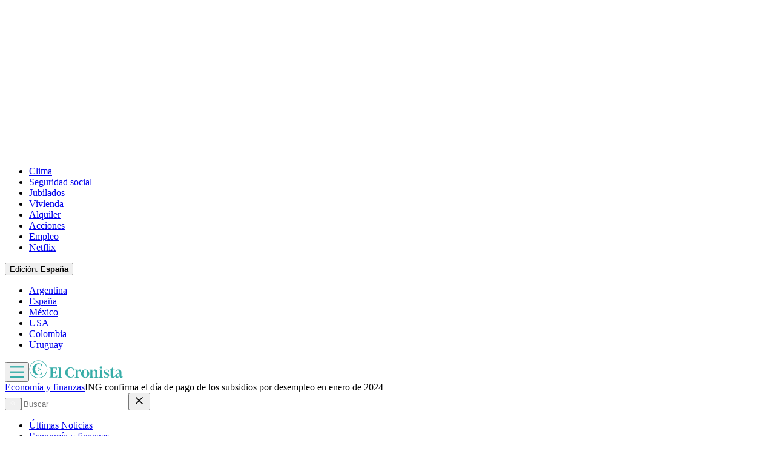

--- FILE ---
content_type: text/html; charset=utf-8
request_url: https://www.cronista.com/espana/economia-finanzas/ing-confirma-el-dia-de-pago-de-los-subsidios-por-desempleo-en-enero-de-2024/
body_size: 62162
content:
<!DOCTYPE html><html lang="es"><head><meta charSet="UTF-8"/><meta name="viewport" content="width=device-width, initial-scale=1"/><meta http-equiv="refresh" content="360"/><script>
		(function() {
			function getUserLevel() {
        if (typeof window !== "undefined") {
					const isLgd = document.cookie.includes("crsess=true");
					const isPrm = document.cookie.includes("crprm=true");
					if (isPrm) return "paid";
					if (isLgd) return "lgdin";
					return "anon";
				}
      }
			window.adzone_kv = window.adzone_kv || {};
			window.adzone_kv["usuario"] = getUserLevel();
			window.adzone_kv["tag-principal"] = ["ING"];
			window.adzone_kv["Subsecciones"] = "economia-finanzas";
			window.adzone_kv["Secciones"] = "espana";
		}())
	</script><title>ING confirma el día de pago de los subsidios por desempleo en enero de 2024</title><meta name="robots" content="index, follow, max-image-preview:large"/><meta property="og:site_name" content="El Cronista"/><meta property="og:type" content="article"/><meta property="og:url" content="https://www.cronista.com/espana/economia-finanzas/ing-confirma-el-dia-de-pago-de-los-subsidios-por-desempleo-en-enero-de-2024/"/><meta name="description" content="La institución financiera de origen neerlandés ha anunciado la fecha en la que se pagarán las cuantías correspondientes al paro."/><meta property="og:description" content="La institución financiera de origen neerlandés ha anunciado la fecha en la que se pagarán las cuantías correspondientes al paro."/><meta name="twitter:description" content="La institución financiera de origen neerlandés ha anunciado la fecha en la que se pagarán las cuantías correspondientes al paro."/><meta property="og:title" content="ING confirma el día de pago de los subsidios por desempleo en enero de 2024"/><meta name="twitter:title" content="ING confirma el día de pago de los subsidios por desempleo en enero de 2024"/><meta property="article:section" content="Economía y finanzas"/><meta name="keywords" content="ING, SEPE, Desempleo, Pagos, Bancos, ayudas económicas, España"/><meta property="og:see_also" content="https://www.cronista.com/espana/economia-finanzas/"/><meta property="og:updated_time" content="2025-10-10T18:52:09.599Z"/><meta property="article:modified_time" content="2025-10-10T18:52:09.599Z"/><meta property="article:published_time" content="2024-01-05T12:47:18Z"/><meta property="og:image" content="https://www.cronista.com/resizer/v2/XCPORFY7GVCPXAKJQX26ME5YJE.jpg?auth=02aa20731dac0a0f149d0d1e913e7512b4dd87463f48061d174d87c12ea3132b&amp;height=630&amp;width=1200&amp;quality=70&amp;smart=true"/><meta name="twitter:image" content="https://www.cronista.com/resizer/v2/XCPORFY7GVCPXAKJQX26ME5YJE.jpg?auth=02aa20731dac0a0f149d0d1e913e7512b4dd87463f48061d174d87c12ea3132b&amp;height=630&amp;width=1200&amp;quality=70&amp;smart=true"/><meta property="og:image:alt" content="ING confirma el día de pago de los subsidios por desempleo en enero de 2024."/><meta name="twitter:image:alt" content="ING confirma el día de pago de los subsidios por desempleo en enero de 2024."/><meta property="og:image:width" content="1200"/><meta property="og:image:height" content="630"/><meta name="twitter:card" content="summary_large_image"/><meta name="twitter:site" content="@cronista"/><meta property="fb:app_id" content="374016520800650"/><meta property="fb:pages" content="238778949515431"/><script>
    (function() {
      function getCookie(name) {
        if (typeof document === 'undefined') return undefined;
        const value = `; ${document.cookie}`;
        const parts = value.split(`; ${name}=`);
        if (parts.length === 2) return parts.pop().split(';').shift();
        return undefined;
      }

      function trackMarfeelPaso0() {
        window.marfeel = window.marfeel || {};
        if (!window.marfeel.cmd) {
          window.marfeel.cmd = [];
        }

        window.marfeel.cmd.push([
          "compass",
          function (compass) {
            compass.trackConversion("paso-0");
          },
        ]);
      }

      window.ArcPOptions = {
        apiOrigin: 'elcronista-el-cronista-prod.api.arc-cdn.net',
        paywallFunction: function(campaign = '') {
          if (!getCookie('crprm')) {

          trackMarfeelPaso0();
            
						const wallClassName = 'show-paywall';
            const shouldShowPaywallChain = campaign.includes('suscripciones') && 'free-access' === "closed";
            if (shouldShowPaywallChain) {
							document.body.classList.add(wallClassName);
            } else {
              window.location.href = `${campaign}?returnTo=${encodeURIComponent(window.location.href)}`;
            }
          }
        },
        resultsCallback: function(results) {
          if (results && results.triggered && results.triggered.id) {
          }
        },
        customPageData: function() {
          return {
            c: 'story',
            s: '/espana/economia-finanzas',
            cr: 'free-access',
            ci: 'PJ6W3ZULDKJQKOI3SWKMNDUYDL'
          };
        },
        customRegCheck: function() {
          return Promise.resolve({ l: !!getCookie('crsess') });
        },
        customSubCheck: function() {
          const isSubscribed = !!getCookie('crprm');
          return Promise.resolve({ s: isSubscribed, p: isSubscribed ? ['test'] : [] });
        },
        customEntCheck: function() {
          const isSubscribed = !!getCookie('crprm');
          return Promise.resolve({ e: isSubscribed ? ['test'] : [], entitlementsFailed: false });
        },
      };

      var doc = document;
      var script = doc.createElement('script');
      script.src = "https://elcronista-el-cronista-prod.web.arc-cdn.net/arc/subs/p.js";
      script.async = true;
      doc.head.appendChild(script);
    }());
  </script><script defer="" data-cfasync="false" src="https://s.clickiocdn.com/t/215795_wv.js"></script><link rel="canonical" href="https://www.cronista.com/espana/economia-finanzas/ing-confirma-el-dia-de-pago-de-los-subsidios-por-desempleo-en-enero-de-2024/"/><link rel="icon" type="image/x-icon" href="/pf/resources/favicon/el-cronista/favicon.ico?d=346&amp;mxId=00000000"/><link rel="apple-touch-icon" href="/pf/resources/favicon/el-cronista/favicon.ico?d=346&amp;mxId=00000000"/><link as="font" crossorigin="" fetchpriority="high" href="/pf/resources/fonts/lato-700.woff2?d=346&amp;mxId=00000000" rel="preload" type="font/woff2"/><link as="font" crossorigin="" fetchpriority="high" href="/pf/resources/fonts/lato-400.woff2?d=346&amp;mxId=00000000" rel="preload" type="font/woff2"/><link as="font" crossorigin="" fetchpriority="high" href="/pf/resources/fonts/lato-300.woff2?d=346&amp;mxId=00000000" rel="preload" type="font/woff2"/><link as="font" crossorigin="" fetchpriority="high" href="/pf/resources/fonts/bitter.woff2?d=346&amp;mxId=00000000" rel="preload" type="font/woff2"/><link as="font" crossorigin="" fetchpriority="high" href="/pf/resources/fonts/titillium-web-200.woff2?d=346&amp;mxId=00000000" rel="preload" type="font/woff2"/><link as="font" crossorigin="" fetchpriority="high" href="/pf/resources/fonts/titillium-web-300.woff2?d=346&amp;mxId=00000000" rel="preload" type="font/woff2"/><link as="font" crossorigin="" fetchpriority="high" href="/pf/resources/fonts/titillium-web-400.woff2?d=346&amp;mxId=00000000" rel="preload" type="font/woff2"/><link as="font" crossorigin="" fetchpriority="high" href="/pf/resources/fonts/titillium-web-600.woff2?d=346&amp;mxId=00000000" rel="preload" type="font/woff2"/><link as="font" crossorigin="" fetchpriority="high" href="/pf/resources/fonts/titillium-web-700.woff2?d=346&amp;mxId=00000000" rel="preload" type="font/woff2"/><link rel="preload" href="/pf/resources/styles/el-cronista/css/article.css?d=346&amp;mxId=00000000" as="style"/><link rel="stylesheet" href="/pf/resources/styles/el-cronista/css/article.css?d=346&amp;mxId=00000000" media="screen"/><link rel="amphtml" href="https://www.cronista.com/espana/economia-finanzas/ing-confirma-el-dia-de-pago-de-los-subsidios-por-desempleo-en-enero-de-2024/?outputType=amp-type"/><link rel="alternate" type="application/rss+xml" href="https://www.cronista.com/arc/outboundfeeds/rss/category/espana/economia-finanzas"/><script type="application/ld+json">{"@type":"NewsArticle","@context":"https://schema.org","articleBody":"Con el fin de proteger el bolsillo de los españoles tras los gastos de las fiestas de fin de año, el Servicio Público de Empleo Estatal (SEPE) brinda ayudas gubernamentales a quienes se encuentren en paro. Uno de ellos es el subsidio por desempleo, que se suele ingresar entre los días 10 y 15 de cada mes. La prestación por desempleo es otorgada a quienes cumplan con determinados criterios, incluyendo el registro como solicitante de empleo y al menos 360 días de contribuciones realizadas en los 6 años anteriores al desempleo. A través de su canal de Twitter, el organismo público ha comunicado que el pago de estas ayudas \"se efectúa a partir del 10 de cada mes en la mayoría de los bancos y cajas de ahorros\". No obstante, si el día 10 coincide con un festivo, pasa al siguiente día hábil. Desde la página web del SEPE han confirmado que el abono de las prestaciones por desempleo se realizará elmiércoles 10 de enero.Por ende, aquellos clientes de ING que se encuentren en situación de paro, verán ingresada la suma correspondiente en esa fecha. Cabe destacar que estas fechas son orientativas y, por lo tanto, están sujetas a cambios en función del criterio de cada banco. A partir de 2024, el subsidio por desempleo experimentará un aumento en línea con las nuevas medidas establecidas por el Gobierno. Concretamente, a partir de abril o junio, los recién desempleados recibirán un mínimo de 570 euros durante los primeros 6 meses de la prestación. Posteriormente, este monto se reducirá a 540 euros durante los siguientes 6 meses. Luego, se mantendrá el estándar de 480 euros para el resto del período de desempleo, tal como se venía percibiendo en el último año.","articleSection":"Economía y finanzas","author":[],"dateCreated":"2025-10-10T18:52:06.978Z","dateModified":"2025-10-10T18:52:09.599Z","datePublished":"2024-01-05T12:47:18Z","description":"La institución financiera de origen neerlandés ha anunciado la fecha en la que se pagarán las cuantías correspondientes al paro.","headline":"ING confirma el día de pago de los subsidios por desempleo en enero de 2024","image":[{"@type":"ImageObject","width":375,"height":250,"url":"https://www.cronista.com/resizer/v2/XCPORFY7GVCPXAKJQX26ME5YJE.jpg?auth=02aa20731dac0a0f149d0d1e913e7512b4dd87463f48061d174d87c12ea3132b&height=250&width=375&quality=70&smart=true","description":"ING confirma el día de pago de los subsidios por desempleo en enero de 2024."},{"@type":"ImageObject","width":450,"height":300,"url":"https://www.cronista.com/resizer/v2/XCPORFY7GVCPXAKJQX26ME5YJE.jpg?auth=02aa20731dac0a0f149d0d1e913e7512b4dd87463f48061d174d87c12ea3132b&height=300&width=450&quality=70&smart=true","description":"ING confirma el día de pago de los subsidios por desempleo en enero de 2024."},{"@type":"ImageObject","width":600,"height":400,"url":"https://www.cronista.com/resizer/v2/XCPORFY7GVCPXAKJQX26ME5YJE.jpg?auth=02aa20731dac0a0f149d0d1e913e7512b4dd87463f48061d174d87c12ea3132b&height=400&width=600&quality=70&smart=true","description":"ING confirma el día de pago de los subsidios por desempleo en enero de 2024."},{"@type":"ImageObject","width":768,"height":512,"url":"https://www.cronista.com/resizer/v2/XCPORFY7GVCPXAKJQX26ME5YJE.jpg?auth=02aa20731dac0a0f149d0d1e913e7512b4dd87463f48061d174d87c12ea3132b&height=512&width=768&quality=70&smart=true","description":"ING confirma el día de pago de los subsidios por desempleo en enero de 2024."},{"@type":"ImageObject","width":990,"height":660,"url":"https://www.cronista.com/resizer/v2/XCPORFY7GVCPXAKJQX26ME5YJE.jpg?auth=02aa20731dac0a0f149d0d1e913e7512b4dd87463f48061d174d87c12ea3132b&height=660&width=990&quality=70&smart=true","description":"ING confirma el día de pago de los subsidios por desempleo en enero de 2024."},{"@type":"ImageObject","width":800,"height":533,"url":"https://www.cronista.com/resizer/v2/XCPORFY7GVCPXAKJQX26ME5YJE.jpg?auth=02aa20731dac0a0f149d0d1e913e7512b4dd87463f48061d174d87c12ea3132b&height=533&width=800&quality=70&smart=true","description":"ING confirma el día de pago de los subsidios por desempleo en enero de 2024."},{"@type":"ImageObject","width":1200,"height":800,"url":"https://www.cronista.com/resizer/v2/XCPORFY7GVCPXAKJQX26ME5YJE.jpg?auth=02aa20731dac0a0f149d0d1e913e7512b4dd87463f48061d174d87c12ea3132b&height=800&width=1200&quality=70&smart=true","description":"ING confirma el día de pago de los subsidios por desempleo en enero de 2024."},{"@type":"ImageObject","width":375,"height":228,"url":"https://www.cronista.com/resizer/v2/LNJAGWH4LZC4BC2WE7UYAM3QQE.jpg?auth=e3df6528b4d512f4c53aad0fbf1d14f471999e75d8d8b3ea766cb621f7bb4b12&height=228&width=375&quality=70&smart=true","description":"63c69e1a4ef73.jpg"},{"@type":"ImageObject","width":450,"height":274,"url":"https://www.cronista.com/resizer/v2/LNJAGWH4LZC4BC2WE7UYAM3QQE.jpg?auth=e3df6528b4d512f4c53aad0fbf1d14f471999e75d8d8b3ea766cb621f7bb4b12&height=274&width=450&quality=70&smart=true","description":"63c69e1a4ef73.jpg"},{"@type":"ImageObject","width":600,"height":365,"url":"https://www.cronista.com/resizer/v2/LNJAGWH4LZC4BC2WE7UYAM3QQE.jpg?auth=e3df6528b4d512f4c53aad0fbf1d14f471999e75d8d8b3ea766cb621f7bb4b12&height=365&width=600&quality=70&smart=true","description":"63c69e1a4ef73.jpg"},{"@type":"ImageObject","width":768,"height":467,"url":"https://www.cronista.com/resizer/v2/LNJAGWH4LZC4BC2WE7UYAM3QQE.jpg?auth=e3df6528b4d512f4c53aad0fbf1d14f471999e75d8d8b3ea766cb621f7bb4b12&height=467&width=768&quality=70&smart=true","description":"63c69e1a4ef73.jpg"},{"@type":"ImageObject","width":990,"height":602,"url":"https://www.cronista.com/resizer/v2/LNJAGWH4LZC4BC2WE7UYAM3QQE.jpg?auth=e3df6528b4d512f4c53aad0fbf1d14f471999e75d8d8b3ea766cb621f7bb4b12&height=602&width=990&quality=70&smart=true","description":"63c69e1a4ef73.jpg"},{"@type":"ImageObject","width":800,"height":486,"url":"https://www.cronista.com/resizer/v2/LNJAGWH4LZC4BC2WE7UYAM3QQE.jpg?auth=e3df6528b4d512f4c53aad0fbf1d14f471999e75d8d8b3ea766cb621f7bb4b12&height=486&width=800&quality=70&smart=true","description":"63c69e1a4ef73.jpg"},{"@type":"ImageObject","width":1200,"height":729,"url":"https://www.cronista.com/resizer/v2/LNJAGWH4LZC4BC2WE7UYAM3QQE.jpg?auth=e3df6528b4d512f4c53aad0fbf1d14f471999e75d8d8b3ea766cb621f7bb4b12&height=729&width=1200&quality=70&smart=true","description":"63c69e1a4ef73.jpg"}],"keywords":["ING","SEPE","Desempleo","Pagos","Bancos","ayudas económicas","España"],"mainEntity":{"@type":"ItemList","itemListElement":[{"@type":"ListItem","position":0,"item":{"@type":"WebPage","@id":"https://www.cronista.com/tema/ing/","name":"ING"}},{"@type":"ListItem","position":1,"item":{"@type":"WebPage","@id":"https://www.cronista.com/tema/sepe/","name":"SEPE"}},{"@type":"ListItem","position":2,"item":{"@type":"WebPage","@id":"https://www.cronista.com/tema/desempleo/","name":"Desempleo"}},{"@type":"ListItem","position":3,"item":{"@type":"WebPage","@id":"https://www.cronista.com/tema/pagos/","name":"Pagos"}},{"@type":"ListItem","position":4,"item":{"@type":"WebPage","@id":"https://www.cronista.com/tema/bancos/","name":"Bancos"}},{"@type":"ListItem","position":5,"item":{"@type":"WebPage","@id":"https://www.cronista.com/tema/ayudas-economicas/","name":"ayudas económicas"}},{"@type":"ListItem","position":6,"item":{"@type":"WebPage","@id":"https://www.cronista.com/tema/espana/","name":"España"}}]},"mainEntityOfPage":{"@type":"WebPage","@id":"https://www.cronista.com/espana/economia-finanzas/ing-confirma-el-dia-de-pago-de-los-subsidios-por-desempleo-en-enero-de-2024/"},"publisher":{"@type":"Organization","name":"El Cronista","url":"https://www.cronista.com/","logo":{"@type":"ImageObject","url":"https://www.cronista.com/resizer/v2/QY4UPKEGRFDS3EOQISI6X4NG6M.png?auth=e7957b8ceb3067a9d53a10ccb285f4801732f38269f2978cf6d1345cdc8667db","height":84,"width":512},"sameAs":["https://www.facebook.com/cronistacom","https://www.instagram.com/cronistacom","https://www.twitter.com/cronistacom"]}}</script><script type="application/ld+json">{"@type":"NewsMediaOrganization","@context":"https://schema.org","description":"El Cronista es uno de los Diarios Económicos de Argentina más valoraEs la fuente más confiable de información sobre Economía, Finanzas y Negocios.","logo":{"@type":"ImageObject","url":"https://www.cronista.com/resizer/v2/QY4UPKEGRFDS3EOQISI6X4NG6M.png?auth=e7957b8ceb3067a9d53a10ccb285f4801732f38269f2978cf6d1345cdc8667db","height":84,"width":512},"name":"El Cronista","sameAs":["https://www.facebook.com/cronistacom","https://www.instagram.com/cronistacom","https://www.twitter.com/cronistacom"],"url":"https://www.cronista.com/","verificationFactCheckingPolicy":"https://www.cronista.com/institucional/politicas-de-privacidad/"}</script><script type="application/ld+json">{"@type":"WebSite","@context":"https://schema.org","url":"https://www.cronista.com","potentialAction":{"@type":"SearchAction","target":"https://www.cronista.com/buscador/?query={search_term_string}","query-input":"required name=search_term_string"}}</script><script type="application/ld+json">{"@type":"BreadcrumbList","@context":"https://schema.org","itemListElement":[{"@type":"ListItem","position":1,"item":{"@id":"https://www.cronista.com/","name":"El Cronista"}},{"@type":"ListItem","position":2,"item":{"@id":"https://www.cronista.com/espana/","name":"espana"}},{"@type":"ListItem","position":3,"item":{"@id":"https://www.cronista.com/espana/economia-finanzas/","name":"Economía y finanzas"}},{"@type":"ListItem","position":4,"item":{"@id":"https://www.cronista.com/espana/economia-finanzas/ing-confirma-el-dia-de-pago-de-los-subsidios-por-desempleo-en-enero-de-2024/","name":"ING confirma el día de pago de los subsidios por desempleo en enero de 2024"}}]}</script><script type="application/javascript" id="polyfill-script">if(!Array.prototype.includes||!(window.Object && window.Object.assign)||!window.Promise||!window.Symbol||!window.fetch){document.write('<script type="application/javascript" src="/pf/dist/engine/polyfill.js?d=346&mxId=00000000" defer=""><\/script>')}</script><script id="fusion-engine-react-script" type="application/javascript" src="/pf/dist/engine/react.js?d=346&amp;mxId=00000000" defer=""></script><script id="fusion-engine-combinations-script" type="application/javascript" src="/pf/dist/components/combinations/default.js?d=346&amp;mxId=00000000" defer=""></script><script>
	(function(w,d,s,l,i){w[l]=w[l]||[];w[l].push({'gtm.start':
new Date().getTime(),event:'gtm.js'});var f=d.getElementsByTagName(s)[0],
j=d.createElement(s),dl=l!='dataLayer'?'&l='+l:'';j.async=true;j.src=
'https://www.googletagmanager.com/gtm.js?id='+i+dl;f.parentNode.insertBefore(j,f);
})(window,document,'script','dataLayer','GTM-PXJM8DT');
	</script><script async="" data-integration="comscore" src="https://sb.scorecardresearch.com/beacon.js"></script><script defer="" data-integration="comscore">
	var _comscore = _comscore || [];
	_comscore.push({ c1: "2", c2: "6906413", options: {enableFirstPartyCookie: true,bypassUserConsentRequirementFor1PCookie: true}});
	(function() {
              var s = document.createElement("script"), el = document.getElementsByTagName("script")[0]; s.async = true;
              s.src = "https://sb.scorecardresearch.com/cs/6906413/beacon.js";
              el.parentNode.insertBefore(s, el);
            })();
	</script><meta property="article:author" content="ingalatech-io"/><meta property="mrf:authors" content="ingalatech-io"/><meta property="mrf:tags" content="vertical:España;seccion:Economía y finanzas"/><script data-integration="marfeel">
    (function() {
        window.marfeel = window.marfeel || {};
        window.marfeel.cmd = window.marfeel.cmd || [];
        
        var mrfTech = 0;
				
        
        window.marfeel.config = {
            accountId: "2519",
            pageType: mrfTech
        };
        
        const isSubscriber = document.cookie.includes("crprm=true");
        const isLogged = document.cookie.includes("crsess=true");
        
        let userType;
        if (isSubscriber) {
            userType = '3'; 
        } else if (isLogged) {
            userType = '2';
        } else {
            userType = '0';
        }

        window.marfeel.cmd.push(['compass', function(compass) {
            compass.setUserType(userType);
        }]);

        
				
				
        
        function injectScript(src, isModule) {
            var script = document.createElement('script');
            script.src = src;
            if (isModule) {
                script.type = 'module';
            } else {
                script.async = true;
                script.type = 'text/javascript';
                script.setAttribute('nomodule', '');
            }
            var firstScript = document.getElementsByTagName('script')[0];
            firstScript.parentNode.insertBefore(script, firstScript);
        }
        
        var resourcesPath = 'https://sdk.mrf.io/statics';
        injectScript(resourcesPath + '/marfeel-sdk.js?id=' + "2519", true);
        injectScript(resourcesPath + '/marfeel-sdk.es5.js?id=' + "2519", false);
    })();
</script><script>
    window.addEventListener('load', function() {
      var s = document.createElement('script');
      s.type = 'text/javascript';
      s.src = '//cdn.evgnet.com/beacon/elcronista/cronista_production/scripts/evergage.min.js';
      s.defer = true;
      document.head.appendChild(s);
    });
  </script><noscript><img alt="Meta Conversions" height="1" width="1" style="display:none" src="https://www.facebook.com/tr?id=1623191521297756&amp;ev=PageView&amp;noscript=1"/></noscript><script async="" src="https://securepubads.g.doubleclick.net/tag/js/gpt.js"></script><script async="" src="https://s1.adzonestatic.com/c/18_cronista-2025-1.js"></script><style>
div[class^="ad-slot-"] {min-width:100%;display:block;}
.ad-slot-middle {height:auto;min-height:90px;}
.ad-slot-middle_big {height:auto;min-height:90px;}
.ad-slot-outtext {height:auto;min-height:90px;}
.ad-slot-box {min-height:250px}
.ad-slot-bigbox {height:600px;}
.ad-slot-sidebar {height:600px;}

@media screen and (max-width:767px) {
  .ad-slot-middle {min-height:100px}
  .ad-slot-header {min-height:100px}
  .ad-slot-intext {min-height:250px}
  .ad-slot-under_ header{height:100px}
}

@media screen and (min-width:768px) {
  .ad-slot-middle {min-height:100px}
  .ad-slot-header {min-height:250px;}
  .ad-slot-intext {min-height:250px}
  .ad-slot-under_header{height:100px}
}
</style><script src="https://cdn.onesignal.com/sdks/web/v16/OneSignalSDK.page.js" defer=""></script><script defer="" data-integration="oneSignal">window.OneSignalDeferred = window.OneSignalDeferred || [];
    OneSignalDeferred.push(function(OneSignal) {
      OneSignal.init({
        appId: "07a4dde1-2f09-4df5-b514-c6a4726fc7dd",
        serviceWorkerPath: "OneSignalSDKWorker.js?d=346&mxId=00000000&",
        notifyButton: {
          enable: false
        },
				promptOptions: {
					slidedown: {
						prompts: [
							{
								type: "push",
								autoPrompt: true,
								text: {
								  actionMessage: "¡Activá las notificaciones para enterarte de las últimas noticias!",
									acceptButton: "Activar",
									cancelButton: "En otro momento",
								},
								delay: {
									pageViews: 1,
									timeDelay: 10,
								},
							},
						],
					},
				},
				welcomeNotification: {
					disable: false,
					message: "¡Gracias por suscribirte!",
					title: "El Cronista",
					url: "https://www.cronista.com/",
				},
      });
    });

    OneSignalDeferred.push(function(OneSignal) {
      const isSubscriber = document.cookie.includes("crprm=true");
      const isLogged = document.cookie.includes("crsess=true");

      const isEnabled = OneSignal.User.PushSubscription.optedIn;
      
      if (isEnabled && isSubscriber) {
        OneSignal.User.addTags({'user_type': 'Member'});
      }
    });

    OneSignalDeferred.push(function(OneSignal) {
      OneSignal.User.PushSubscription.addEventListener("change", function(event) {
        if (event.current.token) {
          function getCookie(name) {
              const value = '; ' + document.cookie;
              const parts = value.split('; ' + name + '=');
              if (parts.length === 2) return parts.pop().split(';').shift();
              return null;
          }
          
          const userId = getCookie('cruuid');

          if (userId) { 
              OneSignal.login(userId);
          }
        }
      });
    });</script>
<script>(window.BOOMR_mq=window.BOOMR_mq||[]).push(["addVar",{"rua.upush":"false","rua.cpush":"false","rua.upre":"false","rua.cpre":"false","rua.uprl":"false","rua.cprl":"false","rua.cprf":"false","rua.trans":"","rua.cook":"false","rua.ims":"false","rua.ufprl":"false","rua.cfprl":"false","rua.isuxp":"false","rua.texp":"norulematch","rua.ceh":"false","rua.ueh":"false","rua.ieh.st":"0"}]);</script>
                              <script>!function(e){var n="https://s.go-mpulse.net/boomerang/";if("False"=="True")e.BOOMR_config=e.BOOMR_config||{},e.BOOMR_config.PageParams=e.BOOMR_config.PageParams||{},e.BOOMR_config.PageParams.pci=!0,n="https://s2.go-mpulse.net/boomerang/";if(window.BOOMR_API_key="Z8R8G-6WW4B-5QE3M-5PC63-NTJQL",function(){function e(){if(!o){var e=document.createElement("script");e.id="boomr-scr-as",e.src=window.BOOMR.url,e.async=!0,i.parentNode.appendChild(e),o=!0}}function t(e){o=!0;var n,t,a,r,d=document,O=window;if(window.BOOMR.snippetMethod=e?"if":"i",t=function(e,n){var t=d.createElement("script");t.id=n||"boomr-if-as",t.src=window.BOOMR.url,BOOMR_lstart=(new Date).getTime(),e=e||d.body,e.appendChild(t)},!window.addEventListener&&window.attachEvent&&navigator.userAgent.match(/MSIE [67]\./))return window.BOOMR.snippetMethod="s",void t(i.parentNode,"boomr-async");a=document.createElement("IFRAME"),a.src="about:blank",a.title="",a.role="presentation",a.loading="eager",r=(a.frameElement||a).style,r.width=0,r.height=0,r.border=0,r.display="none",i.parentNode.appendChild(a);try{O=a.contentWindow,d=O.document.open()}catch(_){n=document.domain,a.src="javascript:var d=document.open();d.domain='"+n+"';void(0);",O=a.contentWindow,d=O.document.open()}if(n)d._boomrl=function(){this.domain=n,t()},d.write("<bo"+"dy onload='document._boomrl();'>");else if(O._boomrl=function(){t()},O.addEventListener)O.addEventListener("load",O._boomrl,!1);else if(O.attachEvent)O.attachEvent("onload",O._boomrl);d.close()}function a(e){window.BOOMR_onload=e&&e.timeStamp||(new Date).getTime()}if(!window.BOOMR||!window.BOOMR.version&&!window.BOOMR.snippetExecuted){window.BOOMR=window.BOOMR||{},window.BOOMR.snippetStart=(new Date).getTime(),window.BOOMR.snippetExecuted=!0,window.BOOMR.snippetVersion=12,window.BOOMR.url=n+"Z8R8G-6WW4B-5QE3M-5PC63-NTJQL";var i=document.currentScript||document.getElementsByTagName("script")[0],o=!1,r=document.createElement("link");if(r.relList&&"function"==typeof r.relList.supports&&r.relList.supports("preload")&&"as"in r)window.BOOMR.snippetMethod="p",r.href=window.BOOMR.url,r.rel="preload",r.as="script",r.addEventListener("load",e),r.addEventListener("error",function(){t(!0)}),setTimeout(function(){if(!o)t(!0)},3e3),BOOMR_lstart=(new Date).getTime(),i.parentNode.appendChild(r);else t(!1);if(window.addEventListener)window.addEventListener("load",a,!1);else if(window.attachEvent)window.attachEvent("onload",a)}}(),"".length>0)if(e&&"performance"in e&&e.performance&&"function"==typeof e.performance.setResourceTimingBufferSize)e.performance.setResourceTimingBufferSize();!function(){if(BOOMR=e.BOOMR||{},BOOMR.plugins=BOOMR.plugins||{},!BOOMR.plugins.AK){var n=""=="true"?1:0,t="",a="bu5g3unydf3qm2jrzuua-f-0d9ee0687-clientnsv4-s.akamaihd.net",i="false"=="true"?2:1,o={"ak.v":"39","ak.cp":"1855334","ak.ai":parseInt("1239923",10),"ak.ol":"0","ak.cr":9,"ak.ipv":4,"ak.proto":"h2","ak.rid":"19daa8bb","ak.r":42864,"ak.a2":n,"ak.m":"dscr","ak.n":"ff","ak.bpcip":"13.58.109.0","ak.cport":38184,"ak.gh":"184.25.118.42","ak.quicv":"","ak.tlsv":"tls1.3","ak.0rtt":"","ak.0rtt.ed":"","ak.csrc":"-","ak.acc":"","ak.t":"1764871464","ak.ak":"hOBiQwZUYzCg5VSAfCLimQ==D9bU2+QrmeO9mjGmD9CuMQsSrv7E0xQlY39VMbZR7KduhaFcE1TIa91xeNsHyFajc8aMbOnYuJhVLkFBbMrBpWPLdIzbiSkQOkg5yBsgFS7l/V38kkqGNLfswvq+RSfLjgBGF+gmcP1wNI1XsKbzwBvO1DqI9pi6SlqqoYNZEid/XbyTbVxyAebrt4KfvR/+sFt6PtNfP27bLKwl0vxolLX9ceoiEcVQ9CgEdxoh6QeW/mlFrS5tXqcvsXu9+ZJF48MHEsLfQyT/rAWjHnNygbuAW0sat1gw2/wP3Vt1S2S/du1UrWHfg4f/NRYDu+YuAMhP4DOJKPCBj1xsoq2IINwkG/dpXMQIEko0+lGvBKlwBoCMktgYPcaxNPZ+Y30JKW/gVBgLJP8fOaVFXu6PEpP0ommvoIZCAL8uhV30ZYM=","ak.pv":"8","ak.dpoabenc":"","ak.tf":i};if(""!==t)o["ak.ruds"]=t;var r={i:!1,av:function(n){var t="http.initiator";if(n&&(!n[t]||"spa_hard"===n[t]))o["ak.feo"]=void 0!==e.aFeoApplied?1:0,BOOMR.addVar(o)},rv:function(){var e=["ak.bpcip","ak.cport","ak.cr","ak.csrc","ak.gh","ak.ipv","ak.m","ak.n","ak.ol","ak.proto","ak.quicv","ak.tlsv","ak.0rtt","ak.0rtt.ed","ak.r","ak.acc","ak.t","ak.tf"];BOOMR.removeVar(e)}};BOOMR.plugins.AK={akVars:o,akDNSPreFetchDomain:a,init:function(){if(!r.i){var e=BOOMR.subscribe;e("before_beacon",r.av,null,null),e("onbeacon",r.rv,null,null),r.i=!0}return this},is_complete:function(){return!0}}}}()}(window);</script></head><body><div id="fusion-app"><div class="right-rail"><header class="right-rail__header"><div class="adzone-ad adzone-ad--header adzone-ad--header--espana"><div class="ad-slot-header " id="ad-slot-header"></div></div><div class="masthead espana article"><div></div><div class="masthead__wrapper"><nav class="masthead__nav  "><div class="masthead__nav-wrapper "><ul class="masthead__nav-list masthead__nav-list-topics"><li class="masthead__nav-list-item"><a aria-label="Clima" class="link" href="/tema/tormenta-es/" target="_self">Clima</a></li><li class="masthead__nav-list-item"><a aria-label="Seguridad social" class="link" href="/tema/seguridad-social-es/" target="_self">Seguridad social</a></li><li class="masthead__nav-list-item"><a aria-label="Jubilados" class="link" href="/tema/jubilados-es/" target="_self">Jubilados</a></li><li class="masthead__nav-list-item"><a aria-label="Vivienda" class="link" href="/tema/vivienda-es/" target="_self">Vivienda</a></li><li class="masthead__nav-list-item"><a aria-label="Alquiler" class="link" href="/tema/alquiler-es/" target="_self">Alquiler</a></li><li class="masthead__nav-list-item"><a aria-label="Acciones" class="link" href="/tema/acciones-es/" target="_self">Acciones</a></li><li class="masthead__nav-list-item"><a aria-label="Empleo" class="link" href="/tema/empleo-es/" target="_self">Empleo</a></li><li class="masthead__nav-list-item"><a aria-label="Netflix" class="link" href="/tema/netflix-es/" target="_self">Netflix</a></li></ul><div class="masthead__nav-separation masthead__nav-separation--edition"></div><button type="button" class="masthead__nav-sites-button" aria-label="Edición">Edición: <b>España</b></button><ul class="masthead__nav-list masthead__nav-list-countries "><li class="masthead__nav-list-item-countries"><a class="link" href="/?noredirect" target="_self">Argentina</a></li><li class="masthead__nav-list-item-countries"><a class="link" href="/espana/" target="_self">España</a></li><li class="masthead__nav-list-item-countries"><a class="link" href="/mexico/" target="_self">México</a></li><li class="masthead__nav-list-item-countries"><a class="link" href="/usa/" target="_self">USA</a></li><li class="masthead__nav-list-item-countries"><a class="link" href="/colombia/" target="_self">Colombia</a></li><li class="masthead__nav-list-item-countries"><a class="link" href="/uruguay/" target="_self">Uruguay</a></li></ul></div></nav><header class="masthead__main article"><input type="checkbox" id="masthead-modal-toggle" class="masthead__modal-checkbox" hidden=""/><div class="masthead__main-left"><button type="button" class="masthead__main-search" aria-label="Abrir menú de navegación"><svg class="burger-icon" viewBox="0 0 512 512" version="1.1" xml:space="preserve" x="0px" y="0px" width="24" height="24" aria-hidden="true" role="img"><path d="M 512 113 L 0 113 " stroke="#37ada8" stroke-width="50" fill="none"></path><path d="M 512 293 L 0 293 " stroke="#37ada8" stroke-width="50" fill="none"></path><path d="M 512 473 L 0 473 " stroke="#37ada8" stroke-width="50" fill="none"></path></svg></button><a aria-label="Ir a la página de inicio" class="masthead__main-titled-logo" href="/" target="_self"><svg class="logo-el-cronista-circle-icon" width="31" height="30" viewBox="0 0 31 30" fill="none" aria-hidden="true" role="img"><path d="M15.4049 29.9024C7.27492 29.9024 0.659668 23.2881 0.659668 15.1571C0.659668 7.02611 7.27492 0.410858 15.4049 0.410858C23.5349 0.410858 30.1512 7.02611 30.1512 15.1571C30.1512 23.2881 23.5359 29.9024 15.4049 29.9024ZM15.4049 1.25493C7.73967 1.25493 1.50323 7.49137 1.50323 15.1571C1.50323 22.8229 7.73967 29.0593 15.4049 29.0593C23.0702 29.0593 29.3071 22.8229 29.3071 15.1571C29.3071 7.49137 23.0712 1.25493 15.4049 1.25493ZM16.1239 6.31679C17.2395 6.31628 18.1278 6.63001 19.041 7.28035C20.1322 8.0573 20.5446 9.21001 20.8903 10.4868L21.0988 11.4224C21.3053 11.4061 21.9429 11.4224 21.9429 11.4224V7.79747C20.5929 6.64933 18.4156 5.27137 15.682 5.27137C15.6246 5.27086 15.5656 5.27238 15.5076 5.27289C14.8303 5.28001 14.1124 5.3695 13.4239 5.5312C13.2335 5.57566 13.0444 5.62585 12.857 5.68171C12.4861 5.79299 12.1209 5.92229 11.7627 6.06916C11.5886 6.14084 11.4163 6.21697 11.2461 6.29747C9.05052 7.3373 7.42594 9.0295 6.41763 11.3949C6.21831 11.8615 6.05463 12.3426 5.92797 12.8339C5.55374 14.2876 5.52272 15.7846 5.80594 17.3044C6.22594 19.5605 7.34458 21.4134 9.13238 22.8448C10.7361 24.1287 12.5758 24.8395 14.628 25.0088C14.9387 25.0348 15.2478 25.0444 15.5554 25.0419L15.682 25.0434C16.3804 25.0419 17.0758 24.9519 17.7515 24.7754L17.9442 24.7302C19.2215 24.4012 20.3758 23.8297 21.3744 22.9734C21.5681 22.8269 21.7577 22.675 21.9429 22.5178V18.8924C21.9429 18.8924 21.3058 18.9087 21.0988 18.8924C21.0271 19.2178 20.9727 19.527 20.8903 19.8285C20.5705 21.0117 20.2629 22.0668 19.2907 22.8595C18.5234 23.4849 17.8461 23.9868 16.3573 23.9868C12.9775 23.9868 10.0481 19.7903 10.0481 15.1587C10.0481 10.527 12.4527 6.31781 16.1239 6.31781V6.31679ZM14.7464 18.1068C14.5968 18.1067 14.4498 18.0671 14.3203 17.9919C14.1901 17.9178 14.0819 17.8103 14.007 17.6806C13.932 17.5508 13.8929 17.4034 13.8937 17.2536V13.2173C13.8929 13.0674 13.932 12.9201 14.007 12.7903C14.0819 12.6606 14.1901 12.5531 14.3203 12.479C14.5873 12.3254 14.9056 12.3254 15.1726 12.479L18.6678 14.4971C18.7979 14.5713 18.9059 14.6787 18.9808 14.8083C19.0557 14.938 19.0947 15.0852 19.0939 15.2349C19.0948 15.3847 19.0558 15.5321 18.9809 15.6618C18.906 15.7916 18.798 15.8991 18.6678 15.9732L15.1726 17.9914C15.0431 18.0666 14.8961 18.1067 14.7464 18.1068ZM14.7505 13.2102L14.7378 15.1597V17.2536L16.5526 16.2209L18.2463 15.2431L14.751 13.2102H14.7505Z" fill="#37ADA8"></path></svg><svg class="logo-el-cronista-text-icon" width="127" height="20" viewBox="0 0 127 20" fill="none" aria-hidden="true" role="img"><path d="M16.2694 2.89229V2.25446H21.5176V16.6057C21.5176 18.1047 21.8203 18.2562 23.1582 18.2562V18.902H16.58V18.2721C17.9498 18.2721 18.2525 18.1206 18.2525 16.6217V4.54268C18.2525 3.04378 17.8861 2.89229 16.2694 2.89229Z" fill="#37ADA8"></path><path d="M61.9503 19.221C60.5769 19.2912 59.214 18.9473 58.0379 18.2338C56.8618 17.5203 55.9266 16.4698 55.3532 15.2185C54.7796 13.967 54.5944 12.5723 54.8212 11.2143C55.0481 9.85638 55.6767 8.59784 56.6257 7.60138C57.5747 6.60491 58.8004 5.91638 60.1445 5.62482C61.4885 5.33325 62.889 5.45205 64.1649 5.96586C65.4408 6.47967 66.5332 7.36486 67.3012 8.50696C68.0693 9.64905 68.4773 10.9955 68.4728 12.3724C68.5134 14.1475 67.8499 15.8666 66.6275 17.1531C65.4051 18.4397 63.7233 19.189 61.9503 19.237M61.9503 6.29696C60.0629 6.29696 58.7648 8.30614 58.7648 12.3724C58.7648 16.4386 60.047 18.4158 61.9503 18.4158C63.8537 18.4158 65.1359 16.3987 65.1359 12.3724C65.1359 8.34601 63.8537 6.29696 61.9503 6.29696Z" fill="#37ADA8"></path><path d="M75.2659 18.9175H68.6479V18.2717C70.0257 18.2717 70.3283 18.1202 70.3283 16.6293V8.0823C70.3283 6.58338 70.0257 6.4319 68.6479 6.4319V5.78609H73.5935V8.17797C73.9805 7.40675 74.5646 6.75187 75.2864 6.27993C76.0082 5.80798 76.8419 5.53582 77.7028 5.49109C80.4823 5.49109 81.7884 7.50824 81.7884 9.94793V16.6373C81.7884 18.1282 82.0989 18.2797 83.4688 18.2797V18.9255H76.8826V18.2717C78.2206 18.2717 78.5311 18.1202 78.5311 16.6293V10.4582C78.5311 8.26567 77.6152 7.22122 76.0305 7.22122C75.5173 7.23813 75.0188 7.39578 74.589 7.67697C74.1592 7.95816 73.8149 8.3521 73.5935 8.8158V16.6054C73.5935 18.0963 73.8961 18.2478 75.2659 18.2478V18.9175Z" fill="#37ADA8"></path><path d="M84.2971 6.433V5.78718H89.2665V16.6224C89.2665 18.1214 89.5692 18.2728 90.9389 18.2728V18.9186H84.3209V18.2728C85.6987 18.2728 86.0012 18.1214 86.0012 16.6224V8.08339C86.0012 6.58448 85.6987 6.433 84.3209 6.433M87.5543 0.190182C87.8013 0.185934 88.0467 0.231111 88.276 0.323065C88.5053 0.415019 88.714 0.551897 88.8898 0.725672C89.0656 0.899447 89.205 1.10662 89.2997 1.33504C89.3946 1.56345 89.4428 1.80851 89.4417 2.05585C89.4374 2.55349 89.2365 3.02922 88.8828 3.37887C88.5291 3.72853 88.0513 3.92365 87.5543 3.92152C87.0535 3.92583 86.5713 3.7324 86.212 3.38318C85.8528 3.03395 85.6454 2.55705 85.635 2.05585C85.637 1.8067 85.6885 1.56045 85.7863 1.33138C85.8842 1.1023 86.0266 0.894969 86.2051 0.721408C86.3836 0.547847 86.5949 0.411515 86.8265 0.320322C87.058 0.22913 87.3054 0.184894 87.5543 0.190182Z" fill="#37ADA8"></path><path d="M98.9505 16.3603C98.9505 15.2919 98.2581 14.8135 97.103 14.2076L94.8411 12.9957C93.5191 12.31 92.452 11.2735 92.452 9.59922C92.452 7.20734 94.658 5.68451 97.0711 5.68451C98.3457 5.72547 99.5981 6.03805 100.743 6.60139V9.79056H99.9457C99.9457 7.55018 98.5762 6.48978 96.9596 6.48978C96.6989 6.4736 96.4376 6.5104 96.1915 6.59799C95.9454 6.68559 95.7196 6.82214 95.5276 6.99943C95.3356 7.17674 95.1815 7.3911 95.0745 7.62963C94.9674 7.86816 94.9098 8.1259 94.9049 8.38734C94.9049 9.34409 95.542 9.76665 96.6091 10.2849L98.6476 11.3532C100.201 12.1506 101.34 13.2508 101.34 15.1405C101.34 17.5323 99.1895 19.2226 96.5614 19.2226C95.007 19.2528 93.4798 18.8108 92.1812 17.9548V14.5265H92.7945C92.9219 16.9981 94.459 18.3296 96.5614 18.3296C97.9952 18.3296 98.9505 17.6678 98.9505 16.3204" fill="#37ADA8"></path><path d="M111.207 16.3575C110.992 16.7474 110.679 17.0741 110.299 17.3049C109.919 17.5358 109.486 17.6627 109.041 17.673C107.671 17.673 107.026 16.6046 107.026 15.1377V6.78999H111.008L110.427 5.68973H107.002V2.15771H106.787C105.528 3.79801 103.989 5.20172 102.24 6.30365V6.73418H103.737V15.5523C103.724 16.0395 103.81 16.5245 103.99 16.977C104.171 17.4296 104.443 17.8403 104.789 18.1839C105.134 18.5274 105.546 18.7966 105.999 18.9747C106.452 19.1529 106.937 19.2363 107.424 19.2198C108.288 19.2115 109.132 18.9721 109.872 18.5262C110.611 18.0804 111.218 17.4444 111.63 16.6845L111.207 16.3575Z" fill="#37ADA8"></path><path d="M2.55557 2.95607V2.25446H14.8598C14.8598 3.64971 14.9076 5.05295 14.9314 6.47214H14.4058C14.3581 6.20106 14.3262 5.92998 14.2625 5.67485C14.1811 5.33787 14.0828 5.00524 13.9678 4.67823C13.8524 4.35407 13.6579 4.06394 13.402 3.83419C13.1461 3.60445 12.8368 3.44236 12.5025 3.36269C11.9839 3.21815 11.448 3.14572 10.9097 3.14743C9.76289 3.14743 9.31691 3.14743 8.14623 3.14743H8.07455V9.89256H8.25772C9.1656 9.89256 9.38859 9.89256 10.2965 9.89256C10.5956 9.8937 10.8942 9.86704 11.1884 9.81285C11.4572 9.79285 11.7099 9.67742 11.9012 9.48737C12.0925 9.29735 12.2097 9.04519 12.2317 8.77631C12.2954 8.46537 12.3432 8.14646 12.3989 7.81159H12.9326V12.8346H12.3989C12.3989 12.5874 12.3193 12.3323 12.2715 12.0851L12.2237 11.83C12.1993 11.567 12.087 11.32 11.9049 11.1289C11.7228 10.938 11.4815 10.8141 11.2203 10.7775C10.9577 10.7273 10.6912 10.7007 10.4239 10.6978C9.46823 10.6978 9.19746 10.6978 8.24179 10.6978H8.03473V16.5978C8.03295 16.8064 8.05162 17.0147 8.09047 17.2197C8.11646 17.3846 8.19345 17.537 8.31061 17.6558C8.42776 17.7745 8.57918 17.8534 8.74351 17.8814C8.94512 17.9251 9.15049 17.9492 9.35674 17.9531C10.1531 17.9531 10.0576 17.9531 10.8619 17.9531C11.5239 17.96 12.1827 17.8604 12.813 17.6582C13.3836 17.4442 13.8622 17.0384 14.1669 16.5101C14.5654 15.8095 14.8606 15.0549 15.0429 14.2697C15.0429 14.1979 15.0429 14.1182 15.1067 14.0385C15.1092 14.0227 15.1092 14.0065 15.1067 13.9907H15.6323C15.465 15.5852 15.3058 17.1798 15.1386 18.8302H2.54761V18.1127C2.7467 18.1127 2.93784 18.1127 3.12101 18.1127C3.3272 18.1023 3.53225 18.0756 3.73423 18.0329C3.92732 18.0001 4.10406 17.9039 4.23666 17.7596C4.36927 17.6153 4.45026 17.4309 4.4669 17.2356C4.50524 17.0037 4.52389 16.769 4.52265 16.534V4.86958C4.52265 4.58255 4.52265 4.29553 4.52265 4.0085C4.44301 3.29891 4.09261 3.09161 3.48735 3.01986C3.19268 3.01986 2.89802 3.01986 2.57946 2.95607" fill="#37ADA8"></path><path d="M53.0069 5.48364C51.9396 5.48364 51.2866 6.16135 50.0045 7.96323L49.5346 8.61701V6.5281V5.78661H44.6208V6.43242C45.9986 6.43242 46.3012 6.58391 46.3012 8.08282V16.6298C46.3012 18.1208 45.9986 18.2722 44.6208 18.2722V18.918H51.7884V18.2722C49.9248 18.2722 49.5028 18.1208 49.5028 16.6298V9.91659C49.5066 9.65135 49.5676 9.39005 49.6817 9.15061C49.7958 8.91118 49.9602 8.69924 50.1637 8.52931C50.3261 8.32217 50.5294 8.15081 50.761 8.02598C50.9927 7.90113 51.2474 7.82548 51.5096 7.80377C52.0236 7.88863 52.5094 8.09687 52.9254 8.41067C53.3415 8.72446 53.6755 9.13448 53.8988 9.60563L55.1809 6.83107C54.9333 6.45405 54.6046 6.13733 54.2187 5.90417C53.8328 5.671 53.3996 5.52731 52.951 5.48364" fill="#37ADA8"></path><path d="M37.9312 2.80519C38.8427 2.78376 39.7356 3.06402 40.4717 3.60248C41.3216 4.31316 41.8871 5.30672 42.0645 6.40099C42.1362 6.66409 42.184 6.93518 42.2477 7.19828C42.4229 7.19828 42.9804 7.19828 42.9804 7.19828V4.0091C41.4805 2.64958 39.5473 1.86698 37.5251 1.8006H37.3738C36.762 1.80494 36.1527 1.87985 35.558 2.02385L35.0643 2.15141C34.7377 2.25506 34.4192 2.36668 34.1166 2.49425L33.6626 2.69357C32.5233 3.24928 31.5191 4.04734 30.7198 5.03199C29.9207 6.01663 29.3458 7.16409 29.0356 8.39423C28.7115 9.66696 28.6734 10.9958 28.9241 12.2851C29.2577 14.2 30.2911 15.9222 31.823 17.1166C33.1871 18.2178 34.8537 18.877 36.6013 19.0062C36.872 19.0062 37.1429 19.0062 37.3976 19.0062H37.5092C38.1191 19.0046 38.7263 18.927 39.317 18.775H39.4842C40.5852 18.5005 41.6076 17.9737 42.4707 17.2362C42.6459 17.1087 42.8132 16.9732 42.9644 16.8455V13.6564C42.9644 13.6564 42.407 13.6564 42.2317 13.6564C42.168 13.9433 42.1203 14.2065 42.0486 14.4536C41.9213 15.5015 41.4409 16.4746 40.6868 17.2123C40.3476 17.5384 39.9468 17.7932 39.5077 17.9616C39.0686 18.1301 38.6003 18.2088 38.1303 18.193C35.1916 18.193 32.6352 14.5333 32.6352 10.4991C32.6352 6.46477 34.7297 2.80519 37.9312 2.80519Z" fill="#37ADA8"></path><path d="M115.404 7.06971C113.994 7.06971 112.791 8.02647 112.051 9.74866L111.438 9.50147C111.785 8.32247 112.501 7.28597 113.48 6.54409C114.459 5.80222 115.65 5.39404 116.877 5.37946C119.769 5.37946 121.544 7.19727 121.544 10.1154V16.4937C121.544 17.3548 122.006 17.7853 122.531 17.7853C123.057 17.7853 123.24 17.602 123.639 17.1395L124.005 17.5382C123.716 18.0348 123.304 18.4482 122.809 18.7388C122.313 19.0292 121.751 19.1869 121.178 19.1966C120.528 19.2183 119.89 19.0166 119.369 18.6249C118.849 18.2334 118.478 17.6754 118.319 17.0439C117.89 17.684 117.315 18.213 116.643 18.5873C115.97 18.9616 115.217 19.1704 114.449 19.1966C114.033 19.2271 113.617 19.1721 113.224 19.0347C112.831 18.8973 112.471 18.6806 112.166 18.3979C111.86 18.1153 111.616 17.7728 111.449 17.3918C111.281 17.0107 111.193 16.5992 111.191 16.1828C111.191 14.2135 112.855 13.2647 115.285 12.3398L118.295 11.1997V10.3307C118.295 8.55268 117.434 7.06971 115.404 7.06971ZM116.2 12.8262C115.037 13.3205 114.177 13.9902 114.177 15.4413C114.153 15.7208 114.188 16.0025 114.278 16.268C114.369 16.5334 114.514 16.7769 114.705 16.9828C114.895 17.1886 115.127 17.3521 115.385 17.4628C115.642 17.5737 115.92 17.6292 116.2 17.6259C116.605 17.6017 117 17.4935 117.361 17.3082C117.721 17.1228 118.039 16.8646 118.295 16.5495V12.0528L116.2 12.8262Z" fill="#37ADA8"></path></svg></a></div><div class="masthead__main-center-section"><a class="link" href="/espana/economia-finanzas/" target="_self"><span class="masthead__main-titled-section economía y finanzas">Economía y finanzas</span></a><span class="masthead__main-titled-title">ING confirma el día de pago de los subsidios por desempleo en enero de 2024</span></div><div class="masthead__modal"><div class="masthead__modal-search"><button class="masthead__modal__search-btn" aria-label="Abrir menú de búsqueda"><svg class="search-icon" viewBox="0 0 512 512" version="1.1" x="0px" y="0px" width="11" height="11"><path d="M 96.5344 222.6702 C 96.5344 155.2961 151.5364 100.6809 219.3876 100.6809 C 287.2388 100.6809 342.2407 155.2961 342.2407 222.6702 C 342.2407 290.0444 287.2388 344.6597 219.3876 344.6597 C 151.5364 344.6597 96.5344 290.0444 96.5344 222.6702 L 96.5344 222.6702 Z" stroke="#ffffff" stroke-width="26" fill="none"></path><path d="M 312.4985 309.4185 L 416.5344 412.6809 " stroke="#ffffff" stroke-width="26" fill="none"></path></svg></button><input class="masthead__modal-input" type="text" placeholder="Buscar" name="search" value=""/><button type="button" class="masthead__modal__close-btn" aria-label="Cerrar modal"><svg class="close-icon" width="20" height="20" viewBox="0 0 18 18"><path stroke-width="0" fill="%2337ADA8" stroke="black" d="M14.53 4.53l-1.06-1.06L9 7.94 4.53 3.47 3.47 4.53 7.94 9l-4.47 4.47 1.06 1.06L9 10.06l4.47 4.47 1.06-1.06L10.06 9z"></path></svg></button></div><ul class="masthead__modal-list-parent"><li class="masthead__modal-list-item "><a class="link" href="/espana/ultimas-noticias-es/" target="_self">Últimas Noticias</a></li><li class="masthead__modal-list-item "><a class="link" href="/espana/economia-finanzas/" target="_self">Economía y finanzas</a></li><li class="masthead__modal-list-item "><a class="link" href="/espana/politica-es/" target="_self">Política</a></li><li class="masthead__modal-list-item "><a class="link" href="/espana/actualidad-es/" target="_self">Actualidad</a></li><li class="masthead__modal-list-item "><a class="link" href="/criptomonedas-es/" target="_self">Criptomonedas</a></li></ul><details class="masthead__modal-countries-ctn"><summary class="masthead__modal-countries-title">Edición: <b>España</b></summary><ul class="masthead__modal-countries-list"><li class="masthead__modal-countries-item"><a class="link" href="/?noredirect" target="_self">Argentina</a></li><li class="masthead__modal-countries-item"><a class="link" href="/espana/" target="_self">España</a></li><li class="masthead__modal-countries-item"><a class="link" href="/mexico/" target="_self">México</a></li><li class="masthead__modal-countries-item"><a class="link" href="/usa/" target="_self">USA</a></li><li class="masthead__modal-countries-item"><a class="link" href="/colombia/" target="_self">Colombia</a></li><li class="masthead__modal-countries-item"><a class="link" href="/uruguay/" target="_self">Uruguay</a></li></ul></details></div><div class="masthead__user-info"></div><button class="masthead__main-share" aria-label="Abrir menú de compartir" aria-expanded="false" aria-haspopup="true"><svg class="share-icon" width="22" height="24" viewBox="0 0 22 24" fill="none" aria-hidden="true" role="img"><path d="M17.7663 7C19.4232 7 20.7663 5.65685 20.7663 4C20.7663 2.34315 19.4232 1 17.7663 1C16.1094 1 14.7663 2.34315 14.7663 4C14.7663 5.65685 16.1094 7 17.7663 7Z" stroke="#5b5a59" stroke-width="1.5" stroke-linecap="round" stroke-linejoin="round" fill="#5b5a59"></path><path d="M4 15.0667C5.65685 15.0667 7 13.7235 7 12.0667C7 10.4098 5.65685 9.06665 4 9.06665C2.34315 9.06665 1 10.4098 1 12.0667C1 13.7235 2.34315 15.0667 4 15.0667Z" stroke="#5b5a59" stroke-width="1.5" stroke-linecap="round" stroke-linejoin="round" fill="#5b5a59"></path><path d="M17.7663 23.1338C19.4232 23.1338 20.7663 21.7906 20.7663 20.1338C20.7663 18.4769 19.4232 17.1338 17.7663 17.1338C16.1094 17.1338 14.7663 18.4769 14.7663 20.1338C14.7663 21.7906 16.1094 23.1338 17.7663 23.1338Z" stroke="#5b5a59" stroke-width="1.5" stroke-linecap="round" stroke-linejoin="round" fill="#5b5a59"></path><path d="M7.10413 14.4443L14.8963 18.3359" stroke="#5b5a59" stroke-width="1.5" stroke-linecap="round" stroke-linejoin="round"></path><path d="M14.8963 5.88916L7.10413 9.78071" stroke="#5b5a59" stroke-width="1.5" stroke-linecap="round" stroke-linejoin="round"></path></svg>Compartir</button><div class="masthead__main-popup " role="menu" aria-label="Opciones de compartir" aria-hidden="true"><a aria-label="Compartir artículo en WhatsApp" class="link" href="https://api.whatsapp.com/send?text=https%3A%2F%2Fwww.cronista.com%2Fespana%2Feconomia-finanzas%2Fing-confirma-el-dia-de-pago-de-los-subsidios-por-desempleo-en-enero-de-2024%2F" rel="noopener noreferrer" target="_blank"><svg class="whathsapp-icon" width="26" height="26" viewBox="0 10.9644 22 19.9764" fill="none" aria-hidden="true" role="img"><path fill-rule="evenodd" clip-rule="evenodd" d="M20.9435 20.6957C20.9435 26.0691 16.5531 30.4261 11.1374 30.4261C9.41742 30.4261 7.80157 29.9869 6.39682 29.2153L0.967163 30.9408L2.737 25.7203C1.8439 24.2536 1.33035 22.5337 1.33035 20.6956C1.33035 15.3212 5.72076 10.9644 11.1375 10.9644C16.5531 10.9645 20.9435 15.3213 20.9435 20.6957ZM11.1375 12.5143C6.59007 12.5143 2.89219 16.1839 2.89219 20.6957C2.89219 22.4851 3.47514 24.1433 4.46256 25.4925L3.43295 28.5303L6.60091 27.5238C7.90241 28.3778 9.46194 28.8765 11.1375 28.8765C15.6828 28.8765 19.3818 25.2066 19.3818 20.6957C19.3818 16.1839 15.6827 12.5143 11.1375 12.5143ZM16.0892 22.9371C16.0286 22.8374 15.8682 22.7777 15.6287 22.6585C15.3881 22.5394 14.2057 21.9618 13.9858 21.8827C13.7657 21.8034 13.6041 21.7634 13.4449 22.0017C13.2845 22.2404 12.8236 22.7778 12.683 22.9372C12.5431 23.0967 12.4034 23.116 12.1628 22.9968C11.922 22.8777 11.147 22.6249 10.2293 21.8135C9.51519 21.1804 9.03261 20.4001 8.89174 20.1615C8.75213 19.9232 8.87788 19.7942 8.99691 19.6752C9.10536 19.5678 9.23766 19.3966 9.35786 19.2579C9.47832 19.118 9.5183 19.0182 9.59844 18.8589C9.67857 18.6996 9.63859 18.5609 9.57786 18.4417C9.51822 18.3226 9.03706 17.1487 8.8365 16.6707C8.63732 16.194 8.43675 16.2119 8.29573 16.2119C8.15592 16.2119 7.89639 16.2535 7.89639 16.2535C7.89639 16.2535 7.41447 16.3132 7.19451 16.5518C6.97454 16.7901 6.35353 17.3678 6.35353 18.5406C6.35353 19.7142 7.2142 20.8489 7.33432 21.0071C7.45475 21.1666 8.99683 23.6537 11.4409 24.6087C13.885 25.5634 13.885 25.2448 14.3259 25.2047C14.7659 25.1658 15.7477 24.6282 15.9483 24.071C16.149 23.5135 16.149 23.0358 16.0892 22.9371Z" fill="#5b5a59"></path></svg><span class="visually-hidden">abre en nueva pestaña</span></a><a aria-label="Compartir artículo en Facebook" class="link" href="https://www.facebook.com/sharer/sharer.php?u=https%3A%2F%2Fwww.cronista.com%2Fespana%2Feconomia-finanzas%2Fing-confirma-el-dia-de-pago-de-los-subsidios-por-desempleo-en-enero-de-2024%2F" rel="noopener noreferrer" target="_blank"><svg class="fb-square-icon" width="26" height="26" viewBox="0 0 26 26" fill="none" aria-hidden="true" role="img"><rect x="1" y="1" width="24" height="24" rx="2" stroke="#5b5a59" stroke-width="1.5"></rect><path d="M10.9306 13.5216H9.34766V11.0633H10.9306V9.04706C10.9306 8.67565 10.8543 6.21729 14.249 6.21729H16.652V8.78177H14.8784C14.5351 8.78177 14.1727 9.1178 14.1727 9.36541V11.0456H16.6329C16.5376 12.3367 16.3278 13.5216 16.3278 13.5216H14.1537V20.826H10.9115V13.5216H10.9306Z" fill="#5b5a59"></path></svg><span class="visually-hidden">abre en nueva pestaña</span></a><a aria-label="Compartir artículo en X (Twitter)" class="link" href="https://twitter.com/intent/tweet?url=https%3A%2F%2Fwww.cronista.com%2Fespana%2Feconomia-finanzas%2Fing-confirma-el-dia-de-pago-de-los-subsidios-por-desempleo-en-enero-de-2024%2F" rel="noopener noreferrer" target="_blank"><svg class="x-square-icon" width="26" height="26" viewBox="0 0 24 24" fill="none" aria-hidden="true" role="img"><rect x="1.24036" y="1.44092" width="21.053" height="21.053" rx="2" stroke="#5b5a59" stroke-width="1.5"></rect><path d="M11.7517 11.7407L15.618 7.63281" stroke="#5b5a59" stroke-width="1.5"></path><path d="M6.43564 17.5405L10.3019 13.4326" stroke="#5b5a59" stroke-width="1.5"></path><path d="M13.4432 17.5402L6.19397 8.11621H9.09366L16.1013 17.5402H13.4432Z" stroke="#5b5a59" stroke-width="1.5"></path></svg><span class="visually-hidden">abre en nueva pestaña</span></a><a aria-label="Compartir artículo en LinkedIn" class="link" href="https://www.linkedin.com/shareArticle?url=https%3A%2F%2Fwww.cronista.com%2Fespana%2Feconomia-finanzas%2Fing-confirma-el-dia-de-pago-de-los-subsidios-por-desempleo-en-enero-de-2024%2F&amp;title=Article%20Title" rel="noopener noreferrer" target="_blank"><svg class="ln-square-icon" fill="#5b5a59" width="26" height="26" viewBox="0.45 0.45 18.1 18.1" aria-hidden="true" role="img"><rect x="1" y="1" width="17" height="17" rx="2" stroke="#5b5a59" stroke-width="1.1" fill="none"></rect><path d="M15 11.13v3.697h-2.143v-3.45c0-.866-.31-1.457-1.086-1.457-.592 0-.945.398-1.1.784-.056.138-.071.33-.071.522v3.601H8.456s.029-5.842 0-6.447H10.6v.913l-.014.021h.014v-.02c.285-.44.793-1.066 1.932-1.066 1.41 0 2.468.922 2.468 2.902zM6.213 5.271C5.48 5.271 5 5.753 5 6.385c0 .62.466 1.115 1.185 1.115h.014c.748 0 1.213-.496 1.213-1.115-.014-.632-.465-1.114-1.199-1.114zm-1.086 9.556h2.144V8.38H5.127v6.447z"></path></svg><span class="visually-hidden">abre en nueva pestaña</span></a><a aria-label="Compartir artículo por correo electrónico" class="link" href="mailto:?subject=Check%20out%20this%20article&amp;body=https%3A%2F%2Fwww.cronista.com%2Fespana%2Feconomia-finanzas%2Fing-confirma-el-dia-de-pago-de-los-subsidios-por-desempleo-en-enero-de-2024%2F" target="_self"><svg class="email-icon" width="26" height="26" viewBox="0 11.5558 20 18.7942" fill="none" aria-hidden="true" role="img"><path d="M16.902 12.1808H2.6912C1.77073 12.1808 1.02454 12.927 1.02454 13.8475V28.0583C1.02454 28.9788 1.77073 29.725 2.6912 29.725H16.902C17.8225 29.725 18.5687 28.9788 18.5687 28.0583V13.8475C18.5687 12.927 17.8225 12.1808 16.902 12.1808Z" stroke="#5b5a59" stroke-width="1.25"></path><path d="M1.73914 12.9139L9.95902 20.6605L18.179 12.9139" stroke="#5b5a59" stroke-width="1.25"></path></svg></a><a aria-label="Ver comentarios del artículo" class="link" href="#comments" target="_self"><svg class="comments-icon" width="26" height="26" viewBox="0 10.98 20 19.09089" fill="none" aria-hidden="true" role="img"><path d="M0.909058 13.7072C0.909058 12.7031 1.72308 11.889 2.72724 11.889H17.2727C18.2769 11.889 19.0909 12.7031 19.0909 13.7072V29.1618L14.3567 26.9963C13.8821 26.7792 13.3661 26.6669 12.8441 26.6669H9.09088H2.72724C1.72308 26.6669 0.909058 25.8528 0.909058 24.8487V13.7072Z" stroke="#5b5a59" stroke-width="1.35"></path><path d="M7.27277 19.506C7.27277 19.0072 6.86368 18.599 6.36368 18.599C5.86368 18.599 5.45459 19.0072 5.45459 19.506C5.45459 20.0049 5.86368 20.413 6.36368 20.413C6.86368 20.413 7.27277 20.0049 7.27277 19.506Z" fill="white" stroke="#5b5a59" stroke-width="0.909091"></path><path d="M14.5455 19.506C14.5455 19.0072 14.1364 18.599 13.6364 18.599C13.1364 18.599 12.7273 19.0072 12.7273 19.506C12.7273 20.0049 13.1364 20.413 13.6364 20.413C14.1364 20.413 14.5455 20.0049 14.5455 19.506Z" fill="white" stroke="#5b5a59" stroke-width="0.909091"></path><path d="M10.9091 19.506C10.9091 19.0072 10.5 18.599 10 18.599C9.50003 18.599 9.09094 19.0072 9.09094 19.506C9.09094 20.0049 9.50003 20.413 10 20.413C10.5 20.413 10.9091 20.0049 10.9091 19.506Z" fill="white" stroke="#5b5a59" stroke-width="0.909091"></path></svg></a></div></header><div class="masthead__progress"><div class="masthead__progress-bar"></div></div><nav class="masthead__nav  "><div class="masthead__nav-wrapper "><ul class="masthead__nav-list masthead__nav-list-topics"><li class="masthead__nav-list-item"><a aria-label="Ultimas noticias" class="link" href="/espana/ultimas-noticias-es/" target="_self">Ultimas noticias</a></li><li class="masthead__nav-list-item"><a aria-label="Economía y finanzas" class="link" href="/espana/economia-finanzas/" target="_self">Economía y finanzas</a></li><li class="masthead__nav-list-item"><a aria-label="Ibex y Euro" class="link" href="/espana/ibex-euro/" target="_self">Ibex y Euro</a></li><li class="masthead__nav-list-item"><a aria-label="Política" class="link" href="/espana/politica-es/" target="_self">Política</a></li><li class="masthead__nav-list-item"><a aria-label="Actualidad" class="link" href="/espana/actualidad-es/" target="_self">Actualidad</a></li><li class="masthead__nav-list-item"><a aria-label="Banca" class="link" href="/tema/bancos-es/" target="_self">Banca</a></li><li class="masthead__nav-list-item"><a aria-label="Seguridad social" class="link" href="/tema/seguridad-social-es/" target="_self">Seguridad social</a></li></ul></div></nav><div class="masthead__ticker masthead__ticker--big masthead__ticker--with-buttons"><div class="masthead__ticker-wrapper"><a class="masthead__ticker-redirect left" href="https://www.cronista.com/informacion-de-mercados/" target="_self">Ir a mercados online</a><div class="masthead__ticker-list-ctn" style="--column-count:5;--animation-ticker:none"><ul class="masthead__ticker-list"><li class="masthead__ticker-item"><a class="link" href="/MercadosOnline/indice/IBEX/" target="_self"><span class="masthead__ticker-name">IBEX 35</span><span class="masthead__ticker-price"> <!-- -->16.746,6</span><span class="masthead__ticker-percentage positive-variation" style="--color-accent:#30CC90">0.97<!-- -->%</span></a></li><li class="masthead__ticker-item"><a class="link" href="/MercadosOnline/moneda/EURUSD/" target="_self"><span class="masthead__ticker-name">EURO-USD</span><span class="masthead__ticker-price">$<!-- --> <!-- -->1,17</span><span class="masthead__ticker-percentage negative-variation" style="--color-accent:#FF5757">-0.11<!-- -->%</span></a></li><li class="masthead__ticker-item"><a class="link" href="/MercadosOnline/indice/N100/" target="_self"><span class="masthead__ticker-name">EURONEXT</span><span class="masthead__ticker-price"> <!-- -->1.707,23</span><span class="masthead__ticker-percentage positive-variation" style="--color-accent:#30CC90">0.29<!-- -->%</span></a></li><li class="masthead__ticker-item"><a class="link" href="/MercadosOnline/indice/SPX/" target="_self"><span class="masthead__ticker-name">S&amp;P 500</span><span class="masthead__ticker-price"> <!-- -->6.849,72</span><span class="masthead__ticker-percentage positive-variation" style="--color-accent:#30CC90">0.30<!-- -->%</span></a></li><li class="masthead__ticker-item"><a class="link" href="/MercadosOnline/indice/NDAQOQ/" target="_self"><span class="masthead__ticker-name">Nasdaq</span><span class="masthead__ticker-price"> <!-- -->23.454,09</span><span class="masthead__ticker-percentage positive-variation" style="--color-accent:#30CC90">0.17<!-- -->%</span></a></li></ul></div><a class="masthead__ticker-redirect right" href="https://www.cronista.com/informacion-de-mercados/" target="_self">Ver más cotizaciones</a></div></div><nav class="masthead__menu-bottom"><input type="checkbox" id="masthead-modal-toggle" class="masthead__modal-checkbox" hidden=""/><button type="button" class="masthead__menu-bottom__button" aria-label="Abrir menú lateral"><svg width="26px" height="20px" viewBox="0 0 26 20" id="Editable-line" version="1.1" xml:space="preserve" fill="#2b2b2b"><g id="SVGRepo_bgCarrier" stroke-width="0"></g><g id="SVGRepo_tracerCarrier" stroke-linecap="round" stroke-linejoin="round"></g><g id="SVGRepo_iconCarrier"><line fill="none" stroke="#2b2b2b" stroke-linecap="round" stroke-linejoin="round" stroke-miterlimit="10" stroke-width="2.56" x1="0" x2="26" y1="2" y2="2"></line><line fill="none" stroke="#2b2b2b" stroke-linecap="round" stroke-linejoin="round" stroke-miterlimit="10" stroke-width="2.56" x1="0" x2="26" y1="10" y2="10"></line><line fill="none" stroke="#2b2b2b" stroke-linecap="round" stroke-linejoin="round" stroke-miterlimit="10" stroke-width="2.56" x1="0" x2="26" y1="18" y2="18"></line></g></svg>Menú</button><a aria-label="Dolar" class="masthead__menu-bottom__button" href="/MercadosOnline/dolar.html" target="_self"><img src="/pf/resources/images/el-cronista/bottom-costs.webp?d=346" class="bottom-costs" alt="Ver información de costos y precios"/>Dolar</a><a aria-label="Inicio" class="masthead__menu-bottom__button" href="/" target="_self"><img src="/pf/resources/images/el-cronista/bottom-logo-mobile.webp?d=346" class="bottom-logo-ec-mobile" alt="Ir al inicio - El Cronista"/>Inicio</a><a aria-label="Alertas" class="masthead__menu-bottom__button" href="/ingresa/?returnTo=%2Fespana%2Feconomia-finanzas%2Fing-confirma-el-dia-de-pago-de-los-subsidios-por-desempleo-en-enero-de-2024%2F" target="_self"><img src="/pf/resources/images/el-cronista/bottom-bell.webp?d=346" class="bottom-bell" alt="Ver notificaciones y alertas"/>Alertas</a></nav></div></div></header><section class="right-rail__top"></section><section class="right-rail__main"><div class="right-rail__heading"><div id="fusion-static-enter:f0fkUuB9CC5o1iM" style="display:none" data-fusion-component="f0fkUuB9CC5o1iM"></div><header class="article-head"><section class="article-head__section"><span class="article-head__section__name"><a class="link" href="/espana/" target="_self">Cronista España</a></span><span class="article-head__section__name"><a class="link" href="/espana/economia-finanzas/" target="_self">Economía y finanzas</a></span><span class="article-head__section__name"><a class="link" href="/tema/ing-es/" target="_self">ING</a></span></section><div class="article-head__info"><span class="article-head__overline"><span class="article-head__kicker">Paro</span></span><h1 class="article-head__title">ING confirma el día de pago de los subsidios por desempleo en enero de 2024</h1><h2 class="article-head__subtitle">La institución financiera de origen neerlandés ha anunciado la fecha en la que se pagarán las cuantías correspondientes al paro.</h2></div></header><div id="fusion-static-exit:f0fkUuB9CC5o1iM" style="display:none" data-fusion-component="f0fkUuB9CC5o1iM"></div></div><main class="right-rail__body"><div class="article-body__promo-item-ctn"><figure class="article-body__promo-figure"><img alt="ING confirma el día de pago de los subsidios por desempleo en enero de 2024." class="global-image" decoding="async" sizes="(min-width: 1340px) 800px, (min-width: 1024px) 990px, (min-width: 768px) 768px, (min-width: 450px) 600px, (min-width: 375px) 450px, 375px" src="https://www.cronista.com/resizer/v2/XCPORFY7GVCPXAKJQX26ME5YJE.jpg?auth=02aa20731dac0a0f149d0d1e913e7512b4dd87463f48061d174d87c12ea3132b&amp;smart=true&amp;width=800&amp;height=450&amp;quality=70" srcSet="https://www.cronista.com/resizer/v2/XCPORFY7GVCPXAKJQX26ME5YJE.jpg?auth=02aa20731dac0a0f149d0d1e913e7512b4dd87463f48061d174d87c12ea3132b&amp;smart=true&amp;width=375&amp;height=211&amp;quality=70 375w, https://www.cronista.com/resizer/v2/XCPORFY7GVCPXAKJQX26ME5YJE.jpg?auth=02aa20731dac0a0f149d0d1e913e7512b4dd87463f48061d174d87c12ea3132b&amp;smart=true&amp;width=450&amp;height=253&amp;quality=70 450w, https://www.cronista.com/resizer/v2/XCPORFY7GVCPXAKJQX26ME5YJE.jpg?auth=02aa20731dac0a0f149d0d1e913e7512b4dd87463f48061d174d87c12ea3132b&amp;smart=true&amp;width=600&amp;height=338&amp;quality=70 600w, https://www.cronista.com/resizer/v2/XCPORFY7GVCPXAKJQX26ME5YJE.jpg?auth=02aa20731dac0a0f149d0d1e913e7512b4dd87463f48061d174d87c12ea3132b&amp;smart=true&amp;width=768&amp;height=432&amp;quality=70 768w, https://www.cronista.com/resizer/v2/XCPORFY7GVCPXAKJQX26ME5YJE.jpg?auth=02aa20731dac0a0f149d0d1e913e7512b4dd87463f48061d174d87c12ea3132b&amp;smart=true&amp;width=990&amp;height=557&amp;quality=70 990w, https://www.cronista.com/resizer/v2/XCPORFY7GVCPXAKJQX26ME5YJE.jpg?auth=02aa20731dac0a0f149d0d1e913e7512b4dd87463f48061d174d87c12ea3132b&amp;smart=true&amp;width=800&amp;height=450&amp;quality=70 800w" fetchpriority="high" loading="eager"/><figcaption class="article-body__promo-figure__figcaption"><span class="article-body__promo-figure__caption">ING confirma el día de pago de los subsidios por desempleo en enero de 2024.</span><span class="article-body__promo-figure__source">Fuente: Freepik.es</span></figcaption></figure></div><section class="article-body__byline"><div class="article-body__byline__author-info"><div class="article-body__byline__author-image"><address><h3 class="article-body__byline__author"></h3></address></div><time class="article-body__byline__date" dateTime="2024-01-05T12:47:18Z">Actualizado el <!-- -->5 de Enero de 2024<!-- --> <span class="dot"></span>12:47</time></div><button class="article-body__byline__share-save  " aria-label="Guardar en favoritos"><svg class="save-icon" width="13" height="17" viewBox="0 0 13 17" fill="none" aria-hidden="true" role="img"><path d="M12.3243 2.23396C12.316 2.22398 12.3198 2.2115 12.3198 2.20027C12.3171 2.10361 12.3031 2.00758 12.2782 1.91414C12.2014 1.59478 12.0391 1.30235 11.8088 1.06823C11.6129 0.868885 11.3697 0.72238 11.1019 0.642367C11.003 0.614535 10.9014 0.596975 10.7988 0.589966L10.7327 0.589966C10.7107 0.600779 10.6874 0.592461 10.6649 0.594956H2.32467C2.30222 0.592461 2.27893 0.600779 2.25731 0.589966H2.1912C2.14671 0.599947 2.10097 0.595372 2.0569 0.603274C1.66294 0.674165 1.30864 0.887091 1.06109 1.20173C0.877373 1.42829 0.751641 1.69623 0.694785 1.98235C0.678569 2.05929 0.677738 2.13706 0.66568 2.21192V2.26224C0.671192 2.29213 0.672868 2.32259 0.670669 2.3529C0.670669 7.07958 0.670669 11.8068 0.670669 16.5346C0.670669 16.5487 0.670669 16.5629 0.689796 16.5583C0.705343 16.5536 0.71958 16.5453 0.731374 16.5342C1.01355 16.3196 1.2956 16.1048 1.5775 15.89C1.97541 15.586 2.37581 15.2832 2.77496 14.9796C3.23538 14.6275 3.69649 14.2763 4.15829 13.9262C4.62189 13.5739 5.08424 13.2192 5.54826 12.8682C5.85137 12.6386 6.15281 12.4069 6.45509 12.1761C6.46576 12.1655 6.48018 12.1596 6.49521 12.1596C6.51025 12.1596 6.52467 12.1655 6.53534 12.1761C6.80019 12.3795 7.06671 12.5799 7.33157 12.7825C7.84881 13.1784 8.36688 13.5731 8.88578 13.9665L10.6699 15.3252C11.1996 15.7286 11.7292 16.132 12.2586 16.5354C12.2707 16.5465 12.2848 16.5552 12.3002 16.5608C12.3223 16.567 12.3235 16.5533 12.3227 16.5363C12.3227 11.8068 12.3227 7.07722 12.3227 2.3475C12.3205 2.32036 12.3222 2.29307 12.3277 2.2664L12.3243 2.23396ZM11.0512 14.0892V14.1537L10.6574 13.8526L8.90324 12.5051L6.56985 10.7101C6.49833 10.6552 6.49875 10.6544 6.42391 10.7101L3.56288 12.9068L1.9962 14.1121C1.98123 14.1237 1.96543 14.1341 1.94921 14.1458C1.9399 14.1262 1.93713 14.1042 1.94131 14.083C1.94131 10.0466 1.94131 6.01034 1.94131 1.97403C1.94131 1.92121 1.95088 1.905 2.00243 1.905C5.00025 1.90638 7.99794 1.90638 10.9955 1.905C11.0408 1.905 11.0558 1.91539 11.0558 1.96904C11.0522 6.00895 11.0506 10.049 11.0512 14.0892Z" fill="black"></path></svg></button><div class="article-body__byline__share"><a aria-label="Compartir artículo en WhatsApp" class="link" href="https://api.whatsapp.com/send?text=https%3A%2F%2Fwww.cronista.com%2Fespana%2Feconomia-finanzas%2Fing-confirma-el-dia-de-pago-de-los-subsidios-por-desempleo-en-enero-de-2024%2F" rel="noopener noreferrer" target="_blank"><svg class="whathsapp-icon" width="26" height="26" viewBox="0 10.9644 22 19.9764" fill="none" aria-hidden="true" role="img"><path fill-rule="evenodd" clip-rule="evenodd" d="M20.9435 20.6957C20.9435 26.0691 16.5531 30.4261 11.1374 30.4261C9.41742 30.4261 7.80157 29.9869 6.39682 29.2153L0.967163 30.9408L2.737 25.7203C1.8439 24.2536 1.33035 22.5337 1.33035 20.6956C1.33035 15.3212 5.72076 10.9644 11.1375 10.9644C16.5531 10.9645 20.9435 15.3213 20.9435 20.6957ZM11.1375 12.5143C6.59007 12.5143 2.89219 16.1839 2.89219 20.6957C2.89219 22.4851 3.47514 24.1433 4.46256 25.4925L3.43295 28.5303L6.60091 27.5238C7.90241 28.3778 9.46194 28.8765 11.1375 28.8765C15.6828 28.8765 19.3818 25.2066 19.3818 20.6957C19.3818 16.1839 15.6827 12.5143 11.1375 12.5143ZM16.0892 22.9371C16.0286 22.8374 15.8682 22.7777 15.6287 22.6585C15.3881 22.5394 14.2057 21.9618 13.9858 21.8827C13.7657 21.8034 13.6041 21.7634 13.4449 22.0017C13.2845 22.2404 12.8236 22.7778 12.683 22.9372C12.5431 23.0967 12.4034 23.116 12.1628 22.9968C11.922 22.8777 11.147 22.6249 10.2293 21.8135C9.51519 21.1804 9.03261 20.4001 8.89174 20.1615C8.75213 19.9232 8.87788 19.7942 8.99691 19.6752C9.10536 19.5678 9.23766 19.3966 9.35786 19.2579C9.47832 19.118 9.5183 19.0182 9.59844 18.8589C9.67857 18.6996 9.63859 18.5609 9.57786 18.4417C9.51822 18.3226 9.03706 17.1487 8.8365 16.6707C8.63732 16.194 8.43675 16.2119 8.29573 16.2119C8.15592 16.2119 7.89639 16.2535 7.89639 16.2535C7.89639 16.2535 7.41447 16.3132 7.19451 16.5518C6.97454 16.7901 6.35353 17.3678 6.35353 18.5406C6.35353 19.7142 7.2142 20.8489 7.33432 21.0071C7.45475 21.1666 8.99683 23.6537 11.4409 24.6087C13.885 25.5634 13.885 25.2448 14.3259 25.2047C14.7659 25.1658 15.7477 24.6282 15.9483 24.071C16.149 23.5135 16.149 23.0358 16.0892 22.9371Z" fill="#5b5a59"></path></svg><span class="visually-hidden">abre en nueva pestaña</span></a><a aria-label="Compartir artículo en Facebook" class="link" href="https://www.facebook.com/sharer/sharer.php?u=https%3A%2F%2Fwww.cronista.com%2Fespana%2Feconomia-finanzas%2Fing-confirma-el-dia-de-pago-de-los-subsidios-por-desempleo-en-enero-de-2024%2F" rel="noopener noreferrer" target="_blank"><svg class="fb-square-icon" width="26" height="26" viewBox="0 0 26 26" fill="none" aria-hidden="true" role="img"><rect x="1" y="1" width="24" height="24" rx="2" stroke="#5b5a59" stroke-width="1.5"></rect><path d="M10.9306 13.5216H9.34766V11.0633H10.9306V9.04706C10.9306 8.67565 10.8543 6.21729 14.249 6.21729H16.652V8.78177H14.8784C14.5351 8.78177 14.1727 9.1178 14.1727 9.36541V11.0456H16.6329C16.5376 12.3367 16.3278 13.5216 16.3278 13.5216H14.1537V20.826H10.9115V13.5216H10.9306Z" fill="#5b5a59"></path></svg><span class="visually-hidden">abre en nueva pestaña</span></a><a aria-label="Compartir artículo en X (Twitter)" class="link" href="https://twitter.com/intent/tweet?url=https%3A%2F%2Fwww.cronista.com%2Fespana%2Feconomia-finanzas%2Fing-confirma-el-dia-de-pago-de-los-subsidios-por-desempleo-en-enero-de-2024%2F" rel="noopener noreferrer" target="_blank"><svg class="x-square-icon" width="26" height="26" viewBox="0 0 24 24" fill="none" aria-hidden="true" role="img"><rect x="1.24036" y="1.44092" width="21.053" height="21.053" rx="2" stroke="#5b5a59" stroke-width="1.5"></rect><path d="M11.7517 11.7407L15.618 7.63281" stroke="#5b5a59" stroke-width="1.5"></path><path d="M6.43564 17.5405L10.3019 13.4326" stroke="#5b5a59" stroke-width="1.5"></path><path d="M13.4432 17.5402L6.19397 8.11621H9.09366L16.1013 17.5402H13.4432Z" stroke="#5b5a59" stroke-width="1.5"></path></svg><span class="visually-hidden">abre en nueva pestaña</span></a><a aria-label="Compartir artículo en LinkedIn" class="link" href="https://www.linkedin.com/shareArticle?url=https%3A%2F%2Fwww.cronista.com%2Fespana%2Feconomia-finanzas%2Fing-confirma-el-dia-de-pago-de-los-subsidios-por-desempleo-en-enero-de-2024%2F&amp;title=Article%20Title" rel="noopener noreferrer" target="_blank"><svg class="ln-square-icon" fill="#5b5a59" width="26" height="26" viewBox="0.45 0.45 18.1 18.1" aria-hidden="true" role="img"><rect x="1" y="1" width="17" height="17" rx="2" stroke="#5b5a59" stroke-width="1.1" fill="none"></rect><path d="M15 11.13v3.697h-2.143v-3.45c0-.866-.31-1.457-1.086-1.457-.592 0-.945.398-1.1.784-.056.138-.071.33-.071.522v3.601H8.456s.029-5.842 0-6.447H10.6v.913l-.014.021h.014v-.02c.285-.44.793-1.066 1.932-1.066 1.41 0 2.468.922 2.468 2.902zM6.213 5.271C5.48 5.271 5 5.753 5 6.385c0 .62.466 1.115 1.185 1.115h.014c.748 0 1.213-.496 1.213-1.115-.014-.632-.465-1.114-1.199-1.114zm-1.086 9.556h2.144V8.38H5.127v6.447z"></path></svg><span class="visually-hidden">abre en nueva pestaña</span></a><a aria-label="Compartir artículo por correo electrónico" class="link" href="mailto:?subject=Check%20out%20this%20article&amp;body=https%3A%2F%2Fwww.cronista.com%2Fespana%2Feconomia-finanzas%2Fing-confirma-el-dia-de-pago-de-los-subsidios-por-desempleo-en-enero-de-2024%2F" target="_self"><svg class="email-icon" width="26" height="26" viewBox="0 11.5558 20 18.7942" fill="none" aria-hidden="true" role="img"><path d="M16.902 12.1808H2.6912C1.77073 12.1808 1.02454 12.927 1.02454 13.8475V28.0583C1.02454 28.9788 1.77073 29.725 2.6912 29.725H16.902C17.8225 29.725 18.5687 28.9788 18.5687 28.0583V13.8475C18.5687 12.927 17.8225 12.1808 16.902 12.1808Z" stroke="#5b5a59" stroke-width="1.25"></path><path d="M1.73914 12.9139L9.95902 20.6605L18.179 12.9139" stroke="#5b5a59" stroke-width="1.25"></path></svg></a><a aria-label="Ver comentarios del artículo" class="link" href="#comments" target="_self"><svg class="comments-icon" width="26" height="26" viewBox="0 10.98 20 19.09089" fill="none" aria-hidden="true" role="img"><path d="M0.909058 13.7072C0.909058 12.7031 1.72308 11.889 2.72724 11.889H17.2727C18.2769 11.889 19.0909 12.7031 19.0909 13.7072V29.1618L14.3567 26.9963C13.8821 26.7792 13.3661 26.6669 12.8441 26.6669H9.09088H2.72724C1.72308 26.6669 0.909058 25.8528 0.909058 24.8487V13.7072Z" stroke="#5b5a59" stroke-width="1.35"></path><path d="M7.27277 19.506C7.27277 19.0072 6.86368 18.599 6.36368 18.599C5.86368 18.599 5.45459 19.0072 5.45459 19.506C5.45459 20.0049 5.86368 20.413 6.36368 20.413C6.86368 20.413 7.27277 20.0049 7.27277 19.506Z" fill="white" stroke="#5b5a59" stroke-width="0.909091"></path><path d="M14.5455 19.506C14.5455 19.0072 14.1364 18.599 13.6364 18.599C13.1364 18.599 12.7273 19.0072 12.7273 19.506C12.7273 20.0049 13.1364 20.413 13.6364 20.413C14.1364 20.413 14.5455 20.0049 14.5455 19.506Z" fill="white" stroke="#5b5a59" stroke-width="0.909091"></path><path d="M10.9091 19.506C10.9091 19.0072 10.5 18.599 10 18.599C9.50003 18.599 9.09094 19.0072 9.09094 19.506C9.09094 20.0049 9.50003 20.413 10 20.413C10.5 20.413 10.9091 20.0049 10.9091 19.506Z" fill="white" stroke="#5b5a59" stroke-width="0.909091"></path></svg></a></div></section><div class="article-body "><div class="article-body__title-index"><span class="article-body__title-index__overline">En esta noticia</span><ul class="article-body__title-index__list"><li class=""><a class="link" href="#ing:-¿cuándo-pagará-los-subsidios-por-desempleo-de-enero?" target="_self">ING: ¿cuándo pagará los subsidios por desempleo de enero?</a></li><li class=""><a class="link" href="#sube-el-subsidio-por-desempleo:-¿a-cuánto-llegará?" target="_self">Sube el subsidio por desempleo: ¿a cuánto llegará?</a></li></ul></div><div class="adzone-ad adzone-ad--intext adzone-ad--intext--espana"><div class="ad-slot-intext " id="ad-slot-intext_0"></div></div><p class="article-body__paragraph">Con el fin de proteger el bolsillo de los españoles tras los gastos de las fiestas de fin de año, el<b > Servicio Público de Empleo Estatal</b> (<a href="https://www.cronista.com/espana/economia-finanzas/alerta-sepe-bbva-confirma-el-dia-de-pago-de-los-subsidios-por-desempleo-en-enero-de-2024/" target="_blank" class="migrated-content__link-redirect " >SEPE</a>) brinda <a href="https://www.cronista.com/espana/economia-finanzas/sepe-cuando-se-cobra-el-paro-y-los-subsidios-en-enero-de-2024/" target="_blank" class="migrated-content__a">ayudas gubernamentales</a> a quienes se encuentren en paro. Uno de ellos es el subsidio por desempleo, que se suele ingresar <u class="migrated-content__u">entre los días 10 y 15 de cada mes.</u></p><div class="adzone-ad adzone-ad--intext adzone-ad--intext--espana"><div class="ad-slot-intext " id="ad-slot-intext_1"></div></div><p class="article-body__paragraph">La <a href="https://www.cronista.com/espana/economia-finanzas/adios-al-subsidio-de-480-euros-del-sepe-el-gobierno-establecio-una-medida-que-afectara-a-este-grupo-de-beneficiarios/" target="_blank" class="">prestación por desempleo </a>es otorgada a quienes cumplan con determinados criterios, incluyendo el registro como <b >solicitante de empleo y al menos 360 días de contribuciones</b> realizadas en los 6 años anteriores al desempleo.</p><div class="article-script article-script-null"><div id="taboola-mid-article-thumbnails"></div>
<script type="text/javascript">
  window._taboola = window._taboola || [];
  _taboola.push({
    mode: 'rec-reel-2n5-a',
    container: 'taboola-mid-article-thumbnails',
    placement: 'Mid Article Thumbnails',
    target_type: 'mix'
  });
</script></div><div class="related-template-view"><a class="related-template-view__suggestion" href="/espana/economia-finanzas/sabadell-confirma-el-dia-de-pago-de-los-subsidios-por-desempleo-en-enero-de-2024/" rel="noopener noreferrer" target="_blank"><h2 class="related-template-view__suggestion-overline">Te puede interesar</h2><span class="related-template-view__suggestion-title">Sabadell confirma el dia de pago de los subsidios por desempleo en enero de 2024</span><span class="visually-hidden">abre en nueva pestaña</span></a></div><div class="related-template-view"><a class="related-template-view__suggestion" href="/espana/economia-finanzas/alerta-sepe-santander-confirma-el-dia-de-pago-de-los-subsidios-por-desempleo-en-enero-de-2024/" rel="noopener noreferrer" target="_blank"><h2 class="related-template-view__suggestion-overline">Te puede interesar</h2><span class="related-template-view__suggestion-title">Alerta SEPE: Santander confirma el día de pago de los subsidios por desempleo en enero de 2024</span><span class="visually-hidden">abre en nueva pestaña</span></a></div><p class="article-body__paragraph">A través de su canal de <b >Twitter</b>, el organismo público ha comunicado que el pago de estas ayudas "se efectúa a partir del 10 de cada mes en la mayoría de los bancos y cajas de ahorros". No obstante, si el día 10 coincide con un festivo, pasa al siguiente día hábil.</p><div class="adzone-ad adzone-ad--intext adzone-ad--intext--espana"><div class="ad-slot-intext " id="ad-slot-intext_2"></div></div><figure style="--aspect-ratio:640/389" class="article-body__figure"><img alt="La institución financiera de origen neerlandés ha anunciado la fecha en la que se pagarán las cuantías correspondientes al paro. (Imagen: archivo)" class="global-image" decoding="async" sizes="(min-width: 1340px) 800px, (min-width: 1024px) 990px, (min-width: 768px) 768px, (min-width: 450px) 600px, (min-width: 375px) 450px, 375px" src="https://www.cronista.com/resizer/v2/LNJAGWH4LZC4BC2WE7UYAM3QQE.jpg?auth=e3df6528b4d512f4c53aad0fbf1d14f471999e75d8d8b3ea766cb621f7bb4b12&amp;smart=true&amp;width=800&amp;height=486&amp;quality=70" srcSet="https://www.cronista.com/resizer/v2/LNJAGWH4LZC4BC2WE7UYAM3QQE.jpg?auth=e3df6528b4d512f4c53aad0fbf1d14f471999e75d8d8b3ea766cb621f7bb4b12&amp;smart=true&amp;width=375&amp;height=228&amp;quality=70 375w, https://www.cronista.com/resizer/v2/LNJAGWH4LZC4BC2WE7UYAM3QQE.jpg?auth=e3df6528b4d512f4c53aad0fbf1d14f471999e75d8d8b3ea766cb621f7bb4b12&amp;smart=true&amp;width=450&amp;height=274&amp;quality=70 450w, https://www.cronista.com/resizer/v2/LNJAGWH4LZC4BC2WE7UYAM3QQE.jpg?auth=e3df6528b4d512f4c53aad0fbf1d14f471999e75d8d8b3ea766cb621f7bb4b12&amp;smart=true&amp;width=600&amp;height=365&amp;quality=70 600w, https://www.cronista.com/resizer/v2/LNJAGWH4LZC4BC2WE7UYAM3QQE.jpg?auth=e3df6528b4d512f4c53aad0fbf1d14f471999e75d8d8b3ea766cb621f7bb4b12&amp;smart=true&amp;width=768&amp;height=467&amp;quality=70 768w, https://www.cronista.com/resizer/v2/LNJAGWH4LZC4BC2WE7UYAM3QQE.jpg?auth=e3df6528b4d512f4c53aad0fbf1d14f471999e75d8d8b3ea766cb621f7bb4b12&amp;smart=true&amp;width=990&amp;height=602&amp;quality=70 990w, https://www.cronista.com/resizer/v2/LNJAGWH4LZC4BC2WE7UYAM3QQE.jpg?auth=e3df6528b4d512f4c53aad0fbf1d14f471999e75d8d8b3ea766cb621f7bb4b12&amp;smart=true&amp;width=800&amp;height=486&amp;quality=70 800w" fetchpriority="low" loading="lazy"/><figcaption class="article-body__figure__figcaption"><span class="article-body__figure__caption">La institución financiera de origen neerlandés ha anunciado la fecha en la que se pagarán las cuantías correspondientes al paro. (Imagen: archivo)</span></figcaption></figure><h2 class="article-body__heading-h2" id="ing:-¿cuándo-pagará-los-subsidios-por-desempleo-de-enero?">ING: ¿cuándo pagará los subsidios por desempleo de enero?</h2><p class="article-body__paragraph">Desde la página web del <a href="https://www.cronista.com/espana/economia-finanzas/sepe-cuando-se-cobra-el-paro-y-los-subsidios-en-enero-de-2024/" target="_blank" class="">SEPE</a> han confirmado que el abono de las prestaciones por desempleo se realizará el<b ></b><b class="migrated-content__b">miércoles 10 de enero.</b><b class="migrated-content__b"></b>Por ende, aquellos clientes de <b class="migrated-content__b">ING</b> que se encuentren en situación de paro, verán ingresada la suma correspondiente en esa fecha.</p><div class="adzone-ad adzone-ad--intext adzone-ad--intext--espana"><div class="ad-slot-intext " id="ad-slot-intext_3"></div></div><h3 class="article-body__heading-h3" id=""><h3 class="migrated-content__h3">Según el pago de meses anteriores, los principales bancos abonarán el dinero a sus clientes en las siguientes fechas:</h3></h3><p class="article-body__paragraph"><b ></b><b class="migrated-content__b"></b></p><ul class="article-body__list article-body__list-ul "><li class="article-body__list-item"><span class="article-body__list-span"><b>Abanca</b>: 10 de enero.</span></li><li class="article-body__list-item"><span class="article-body__list-span"><b><a href="https://www.cronista.com/espana/economia-finanzas/sabadell-confirma-el-dia-de-pago-de-los-subsidios-por-desempleo-en-enero-de-2024/" target="_blank" class="migrated-content__link-redirect" >Banco Sabadell</a>:</b> 10 de enero<br></span></li><li class="article-body__list-item"><span class="article-body__list-span"><b>Banco Santander</b>: 5 de enero.<br></span></li><li class="article-body__list-item"><span class="article-body__list-span"><b>Bankinter</b>: 10 de enero.<br></span></li><li class="article-body__list-item"><span class="article-body__list-span"><b>Banco Mediolanum:</b> 5 de enero.<br></span></li><li class="article-body__list-item"><span class="article-body__list-span"><b><a href="https://www.cronista.com/espana/economia-finanzas/alerta-sepe-bbva-confirma-el-dia-de-pago-de-los-subsidios-por-desempleo-en-enero-de-2024/" target="_blank" class="migrated-content__link-redirect" >BBVA</a></b>: 10 de enero.<br></span></li><li class="article-body__list-item"><span class="article-body__list-span"><b><a href="https://www.cronista.com/espana/economia-finanzas/alerta-sepe-caixabank-confirma-el-dia-de-pago-de-los-subsidios-por-desempleo-en-enero-2024/" target="_blank" class="migrated-content__link-redirect" >CaixaBank</a>:</b> 10 de enero.</span></li><li class="article-body__list-item"><span class="article-body__list-span"><b>Cajamar</b>: 10 de enero.<br></span></li><li class="article-body__list-item"><span class="article-body__list-span"><b>Cajasur</b>: 10 de enero.<br></span></li><li class="article-body__list-item"><span class="article-body__list-span"><b>Ibercaja</b>: 5 de enero.</span></li><li class="article-body__list-item"><span class="article-body__list-span"><b>Openbank</b>: 5 de enero.<br></span></li><li class="article-body__list-item"><span class="article-body__list-span"><b>Unicaja</b>: 10 de enero.</span></li></ul><p class="article-body__paragraph">Cabe destacar que estas <b >fechas son orientativas</b> y, por lo tanto, <u class="migrated-content__u">están sujetas a cambios en función del criterio de cada banco.</u></p><div class="related-template-view"><a class="related-template-view__suggestion" href="/espana/economia-finanzas/la-subida-de-las-hipotecas-impacta-negativamente-en-la-intencion-de-compra-de-vivienda-de-los-espanoles/" rel="noopener noreferrer" target="_blank"><h2 class="related-template-view__suggestion-overline">Te puede interesar</h2><span class="related-template-view__suggestion-title">La subida de las hipotecas impacta negativamente en la intención de compra de vivienda de los españoles</span><span class="visually-hidden">abre en nueva pestaña</span></a></div><div class="related-template-view"><a class="related-template-view__suggestion" href="/espana/economia-finanzas/alerta-caixabank-los-clientes-de-esta-entidad-deberan-pagar-60-euros-de-comision-se-puede-evitar/" rel="noopener noreferrer" target="_blank"><h2 class="related-template-view__suggestion-overline">Te puede interesar</h2><span class="related-template-view__suggestion-title">Alerta CaixaBank: los clientes de esta entidad deberán pagar 60 euros de comisión, ¿se puede evitar?</span><span class="visually-hidden">abre en nueva pestaña</span></a></div><h2 class="article-body__heading-h2" id="sube-el-subsidio-por-desempleo:-¿a-cuánto-llegará?">Sube el subsidio por desempleo: ¿a cuánto llegará?</h2><p class="article-body__paragraph">A partir de 2024, <u class="migrated-content__u">el subsidio por desempleo experimentará un aumento en línea con las nuevas medidas establecidas por el Gobierno.</u></p><p class="article-body__paragraph">Concretamente, a partir de abril o junio, los recién desempleados recibirán un <u class="migrated-content__u"><b >mínimo de 570 euros</b></u><u class="migrated-content__u"><b class="migrated-content__b"> </b>durante los primeros 6 meses de la prestación.</u> Posteriormente, este monto <b class="migrated-content__b">se reducirá a 540 euros</b> durante los siguientes 6 meses. Luego, se mantendrá el <b class="migrated-content__b">estándar de 480 euros</b> para el resto del período de desempleo, tal como se venía percibiendo en el último año.</p></div><div id="fusion-static-enter:f0fG3MZBvXrsGJ" style="display:none" data-fusion-component="f0fG3MZBvXrsGJ"></div><section class="article-body__tags" aria-label="Etiquetas"><h4 class="article-body__tags__title">Temas relacionados</h4><div class="article-body__tags__list"><a class="article-body__tags__item" href="/tema/ing-es/" target="_self">ING</a><a class="article-body__tags__item" href="/tema/sepe-es/" target="_self">SEPE</a><a class="article-body__tags__item" href="/tema/desempleo-es/" target="_self">Desempleo</a><a class="article-body__tags__item" href="/tema/pagos-es/" target="_self">Pagos</a><a class="article-body__tags__item" href="/tema/bancos-es/" target="_self">Bancos</a><a class="article-body__tags__item" href="/tema/ayudas-economicas-es/" target="_self">ayudas económicas</a><a class="article-body__tags__item" href="/tema/espana-es/" target="_self">España</a></div></section><div id="fusion-static-exit:f0fG3MZBvXrsGJ" style="display:none" data-fusion-component="f0fG3MZBvXrsGJ"></div><div class="adzone-ad adzone-ad--outtext_0 adzone-ad--outtext_0--espana"><div class="ad-slot-outtext_0 " id="ad-slot-outtext_0"></div></div><div class="more-about"><h2 class="more-about__title">Más noticias de <span>ING</span></h2><ul class="more-about__list"><li class="more-about__item"><div class="story-card"><div class="story-card__image"><a aria-label="Aedas aconseja a los accionistas minoritarios rechazar la OPA de Neinor por considerarla “inadecuada””" class="story-card__image-anchor" href="/espana/economia-finanzas/aedas-aconseja-a-los-accionistas-minoritarios-rechazar-la-opa-de-neinor-por-considerarla-inadecuada/" target="_self"><img alt="Aedas aconseja a los accionistas minoritarios rechazar la OPA de Neinor por considerarla “inadecuada””" class="global-image" decoding="async" sizes="(min-width: 480px) 240px, 120px" src="https://www.cronista.com/resizer/v2/neinor-homes-supera-su-maximo-historico-en-bolsa-y-busca-convertirse-en-la-estrella-del-mercado-continuo-PAJMVWN3MBGLPHB4C4SYCSRY74.jpg?auth=5ce1173638553989c64cfffeb0976b56004bd0d775f348ab1c490f9fcb7e269d&amp;smart=true&amp;width=240&amp;height=180&amp;quality=70" srcSet="https://www.cronista.com/resizer/v2/neinor-homes-supera-su-maximo-historico-en-bolsa-y-busca-convertirse-en-la-estrella-del-mercado-continuo-PAJMVWN3MBGLPHB4C4SYCSRY74.jpg?auth=5ce1173638553989c64cfffeb0976b56004bd0d775f348ab1c490f9fcb7e269d&amp;smart=true&amp;width=120&amp;height=90&amp;quality=70 120w, https://www.cronista.com/resizer/v2/neinor-homes-supera-su-maximo-historico-en-bolsa-y-busca-convertirse-en-la-estrella-del-mercado-continuo-PAJMVWN3MBGLPHB4C4SYCSRY74.jpg?auth=5ce1173638553989c64cfffeb0976b56004bd0d775f348ab1c490f9fcb7e269d&amp;smart=true&amp;width=240&amp;height=180&amp;quality=70 240w" fetchpriority="low" loading="lazy"/></a></div><h2 class="story-card__headline"><a aria-label="Aedas aconseja a los accionistas minoritarios rechazar la OPA de Neinor por considerarla “inadecuada””" class="link" href="/espana/economia-finanzas/aedas-aconseja-a-los-accionistas-minoritarios-rechazar-la-opa-de-neinor-por-considerarla-inadecuada/" target="_self"><span class="story-card__headline-text">Aedas aconseja a los accionistas minoritarios rechazar la OPA de Neinor por considerarla “inadecuada””</span></a></h2><div class="story-card__byline"><a aria-label="Sergio Manaut" class="link" href="/autor/sergio-manaut/" target="_self"><span class="story-card__byline-name">Sergio Manaut</span><span></span><span></span></a></div></div><time class="more-about__date" dateTime="2025-12-04T17:56:20.532Z">hace 8 min</time></li><li class="more-about__item"><div class="story-card"><div class="story-card__image"><a aria-label="Estos son los 4 nuevos “pueblos bonitos” de España: qué los hace tan bellos y “visitables”" class="story-card__image-anchor" href="/espana/viajes-recetas/estos-son-los-4-nuevos-pueblos-bonitos-de-espana-que-los-hace-tan-bellos-y-visitables/" target="_self"><img alt="Estos son los 4 nuevos “pueblos bonitos” de España: qué los hace tan bellos y “visitables”" class="global-image" decoding="async" sizes="(min-width: 480px) 240px, 120px" src="https://www.cronista.com/resizer/v2/pueblos-bonitos-3R3FKITQ7BHEHOLDMEJQ4NIA7M.png?auth=05de2d020e32092c77aa38db247ffbd79cfbd533253fa6b3ae1451e8fc94bba5&amp;smart=true&amp;width=240&amp;height=180&amp;quality=70" srcSet="https://www.cronista.com/resizer/v2/pueblos-bonitos-3R3FKITQ7BHEHOLDMEJQ4NIA7M.png?auth=05de2d020e32092c77aa38db247ffbd79cfbd533253fa6b3ae1451e8fc94bba5&amp;smart=true&amp;width=120&amp;height=90&amp;quality=70 120w, https://www.cronista.com/resizer/v2/pueblos-bonitos-3R3FKITQ7BHEHOLDMEJQ4NIA7M.png?auth=05de2d020e32092c77aa38db247ffbd79cfbd533253fa6b3ae1451e8fc94bba5&amp;smart=true&amp;width=240&amp;height=180&amp;quality=70 240w" fetchpriority="low" loading="lazy"/></a></div><h2 class="story-card__headline"><a aria-label="Estos son los 4 nuevos “pueblos bonitos” de España: qué los hace tan bellos y “visitables”" class="link" href="/espana/viajes-recetas/estos-son-los-4-nuevos-pueblos-bonitos-de-espana-que-los-hace-tan-bellos-y-visitables/" target="_self"><span class="story-card__headline-text">Estos son los 4 nuevos “pueblos bonitos” de España: qué los hace tan bellos y “visitables”</span></a></h2></div><time class="more-about__date" dateTime="2025-12-04T17:17:14.64Z">hace 47 min</time></li><li class="more-about__item"><div class="story-card"><div class="story-card__image"><a aria-label="Plan Auto+ | El Gobierno ofrecerá 400 millones de euros en ayudas directas para comprar coches eléctricos" class="story-card__image-anchor" href="/espana/actualidad-es/plan-auto-el-gobierno-ofrecera-400-millones-de-euros-en-ayudas-directas-para-comprar-coches-electricos/" target="_self"><img alt="Plan Auto+ | El Gobierno ofrecerá 400 millones de euros en ayudas directas para comprar coches eléctricos" class="global-image" decoding="async" sizes="(min-width: 480px) 240px, 120px" src="https://www.cronista.com/resizer/v2/vehiculos-PVDCCE2QMBHHJLGSHSBCQRUMMI.jpg?auth=6997f0169d385138d8e69af72758464d3820fbaef814b7a7495eab9284a5fd15&amp;smart=true&amp;width=240&amp;height=180&amp;quality=70" srcSet="https://www.cronista.com/resizer/v2/vehiculos-PVDCCE2QMBHHJLGSHSBCQRUMMI.jpg?auth=6997f0169d385138d8e69af72758464d3820fbaef814b7a7495eab9284a5fd15&amp;smart=true&amp;width=120&amp;height=90&amp;quality=70 120w, https://www.cronista.com/resizer/v2/vehiculos-PVDCCE2QMBHHJLGSHSBCQRUMMI.jpg?auth=6997f0169d385138d8e69af72758464d3820fbaef814b7a7495eab9284a5fd15&amp;smart=true&amp;width=240&amp;height=180&amp;quality=70 240w" fetchpriority="low" loading="lazy"/></a></div><h2 class="story-card__headline"><a aria-label="Plan Auto+ | El Gobierno ofrecerá 400 millones de euros en ayudas directas para comprar coches eléctricos" class="link" href="/espana/actualidad-es/plan-auto-el-gobierno-ofrecera-400-millones-de-euros-en-ayudas-directas-para-comprar-coches-electricos/" target="_self"><span class="story-card__headline-text">Plan Auto+ | El Gobierno ofrecerá 400 millones de euros en ayudas directas para comprar coches eléctricos</span></a></h2></div><time class="more-about__date" dateTime="2025-12-04T17:08:33.788Z">hace 55 min</time></li></ul></div></main><aside class="right-rail__aside"><div class="adzone-ad adzone-ad--outtext_1 adzone-ad--outtext_1--espana"><div class="ad-slot-outtext_1 " id="ad-slot-outtext_1"></div></div><div id="fusion-static-enter:f0f6qmNJCC5o1Ki" style="display:none" data-fusion-component="f0f6qmNJCC5o1Ki"></div><div class="most-read withImage"><h2 class="most-read__title has-bkg-color">Las más leídas de El Cronista España</h2><a class="related-template-view__intern-new" href="#" target="_self"><img alt="" class="global-image" decoding="async" sizes="(min-width: 768px) 300px, 640px" src="https://www.cronista.com/resizer/v2/RV3FCDVX3BHRRE56LOPIKQAQWA.jpg?auth=8a660f322f34c52774c4bf321a7db44501235e36f54f13178e9f6c2c71ea3025&amp;smart=true&amp;width=300&amp;height=169&amp;quality=70" srcSet="https://www.cronista.com/resizer/v2/RV3FCDVX3BHRRE56LOPIKQAQWA.jpg?auth=8a660f322f34c52774c4bf321a7db44501235e36f54f13178e9f6c2c71ea3025&amp;smart=true&amp;width=640&amp;height=360&amp;quality=70 640w, https://www.cronista.com/resizer/v2/RV3FCDVX3BHRRE56LOPIKQAQWA.jpg?auth=8a660f322f34c52774c4bf321a7db44501235e36f54f13178e9f6c2c71ea3025&amp;smart=true&amp;width=300&amp;height=169&amp;quality=70 300w" fetchpriority="low" loading="lazy"/></a><div class="most-read__list"><article class="most-read__item"><span class="most-read__item-number">1</span><a aria-label="Se aproxima el eclipse más largo del siglo: el día se convertira en noche y no se volverá a repetir en 100 años" class="most-read__item-headline" href="https://www.cronista.com/espana/actualidad-es/se-aproxima-el-eclipse-mas-largo-del-siglo-el-dia-se-convertira-en-noche-y-no-se-volvera-a-repetir-en-100-anos/" target="_self"><b> </b>Se aproxima el eclipse más largo del siglo: el día se convertira en noche y no se volverá a repetir en 100 años</a></article><article class="most-read__item"><span class="most-read__item-number">2</span><a aria-label="Palo para las amas de casa españolas: prohibirán el servicio doméstico en todos los hogares donde no se presente este documento" class="most-read__item-headline" href="https://www.cronista.com/espana/actualidad-es/palo-para-las-amas-de-casa-espanolas-prohibiran-el-servicio-domestico-en-todos-los-hogares-donde-no-se-presente-este-documento/" target="_self"><b> </b>Palo para las amas de casa españolas: prohibirán el servicio doméstico en todos los hogares donde no se presente este documento</a></article><article class="most-read__item"><span class="most-read__item-number">3</span><a aria-label="Se cierra la tienda de ropa más reconocida del país: confirmaron el cierre de más de 20 tiendas y casi 500 despidos" class="most-read__item-headline" href="https://www.cronista.com/espana/actualidad-es/se-cierra-la-tienda-de-ropa-mas-reconocida-del-pais-confirmaron-el-cierre-de-mas-de-20-tiendas-y-casi-500-despidos/" target="_self"><b> </b>Se cierra la tienda de ropa más reconocida del país: confirmaron el cierre de más de 20 tiendas y casi 500 despidos</a></article><article class="most-read__item"><span class="most-read__item-number">4</span><a aria-label="Palo a millones de conductores: la DGT confirmó a partir de cuándo se prohibirá circular de a una sola persona por coche" class="most-read__item-headline" href="https://www.cronista.com/espana/actualidad-es/palo-a-millones-de-conductores-la-dgt-confirmo-a-partir-de-cuando-se-prohibira-circular-de-a-una-sola-persona-por-coche/" target="_self"><b> </b>Palo a millones de conductores: la DGT confirmó a partir de cuándo se prohibirá circular de a una sola persona por coche</a></article><article class="most-read__item"><span class="most-read__item-number">5</span><a aria-label="Ayuda de 6660 euros al año para amas de casa: cómo pedirla y requisitos 2026" class="most-read__item-headline" href="https://www.cronista.com/espana/economia-finanzas/ayuda-de-6660-euros-al-ano-para-amas-de-casa-como-pedirla-y-requisitos-2026/" target="_self"><b> </b>Ayuda de 6660 euros al año para amas de casa: cómo pedirla y requisitos 2026</a></article></div></div><div id="fusion-static-exit:f0f6qmNJCC5o1Ki" style="display:none" data-fusion-component="f0f6qmNJCC5o1Ki"></div><div class="adzone-ad adzone-ad--box adzone-ad--box--espana"><div class="ad-slot-box " id="ad-slot-outtext_2"></div></div><div id="fusion-static-enter:f0fWURTGCC5o1U6" style="display:none" data-fusion-component="f0fWURTGCC5o1U6"></div><div class="most-read "><h2 class="most-read__title has-bkg-color">Las más leídas de Economía y finanzas</h2><div class="most-read__list"><article class="most-read__item"><span class="most-read__item-number">1</span><a aria-label="Ayuda de 6660 euros al año para amas de casa: cómo pedirla y requisitos 2026" class="most-read__item-headline" href="https://www.cronista.com/espana/economia-finanzas/ayuda-de-6660-euros-al-ano-para-amas-de-casa-como-pedirla-y-requisitos-2026/" target="_self"><b> </b>Ayuda de 6660 euros al año para amas de casa: cómo pedirla y requisitos 2026</a></article><article class="most-read__item"><span class="most-read__item-number">2</span><a aria-label="Ni 65 ni 67 años | Esta es la nueva edad de jubilación confirmada por el Gobierno a partir de 2026" class="most-read__item-headline" href="https://www.cronista.com/espana/economia-finanzas/ni-65-ni-67-anos-esta-es-la-nueva-edad-de-jubilacion-confirmada-por-el-gobierno-a-partir-de-2026/" target="_self"><b> </b>Ni 65 ni 67 años | Esta es la nueva edad de jubilación confirmada por el Gobierno a partir de 2026</a></article><article class="most-read__item"><span class="most-read__item-number">3</span><a aria-label="Confirmado | Todos los bancos cerrarán sus puertas 4 días y no se podrán hacer operaciones presenciales" class="most-read__item-headline" href="https://www.cronista.com/espana/economia-finanzas/confirmado-todos-los-bancos-cerraran-sus-puertas-4-dias-y-no-se-podran-hacer-operaciones-presenciales/" target="_self"><b> </b>Confirmado | Todos los bancos cerrarán sus puertas 4 días y no se podrán hacer operaciones presenciales</a></article><article class="most-read__item"><span class="most-read__item-number">4</span><a aria-label="Se despide la Ley de Alquileres | Los propietarios pueden echar a sus inquilinos si el contrato incluye esta cláusula" class="most-read__item-headline" href="https://www.cronista.com/espana/economia-finanzas/se-despide-la-ley-de-alquileres-los-propietarios-pueden-echar-a-sus-inquilinos-si-el-contrato-incluye-esta-clausula/" target="_self"><b> </b>Se despide la Ley de Alquileres | Los propietarios pueden echar a sus inquilinos si el contrato incluye esta cláusula</a></article><article class="most-read__item"><span class="most-read__item-number">5</span><a aria-label="Murió la Ley de Sucesiones: qué ocurre con la herencia si una persona no cuenta con familiares directos" class="most-read__item-headline" href="https://www.cronista.com/espana/economia-finanzas/murio-la-ley-de-sucesiones-que-ocurre-con-la-herencia-si-una-persona-no-cuenta-con-familiares-directos/" target="_self"><b> </b>Murió la Ley de Sucesiones: qué ocurre con la herencia si una persona no cuenta con familiares directos</a></article></div></div><div id="fusion-static-exit:f0fWURTGCC5o1U6" style="display:none" data-fusion-component="f0fWURTGCC5o1U6"></div><div class="adzone-ad adzone-ad--box adzone-ad--box--espana"><div class="ad-slot-box " id="ad-slot-outtext_4"></div></div></aside></section><section class="right-rail__bottom"><div class="grid-chain-wrapper "><div class="grid-chain"><div class="grid-chain__child ninguno"><div id="fusion-static-enter:f0fMQGqtI6ryb6" style="display:none" data-fusion-component="f0fMQGqtI6ryb6"></div><div class="story-card image-bkg-medium"><div class="story-card__image"><a aria-label="Aedas aconseja a los accionistas minoritarios rechazar la OPA de Neinor por considerarla “inadecuada””" class="story-card__image-anchor" href="/espana/economia-finanzas/aedas-aconseja-a-los-accionistas-minoritarios-rechazar-la-opa-de-neinor-por-considerarla-inadecuada/" target="_self"><picture class="global-picture"><source srcSet="https://www.cronista.com/resizer/v2/neinor-homes-supera-su-maximo-historico-en-bolsa-y-busca-convertirse-en-la-estrella-del-mercado-continuo-PAJMVWN3MBGLPHB4C4SYCSRY74.jpg?auth=5ce1173638553989c64cfffeb0976b56004bd0d775f348ab1c490f9fcb7e269d&amp;smart=true&amp;width=640&amp;height=360&amp;quality=70" media="(min-width: 1340px)"/><source srcSet="https://www.cronista.com/resizer/v2/neinor-homes-supera-su-maximo-historico-en-bolsa-y-busca-convertirse-en-la-estrella-del-mercado-continuo-PAJMVWN3MBGLPHB4C4SYCSRY74.jpg?auth=5ce1173638553989c64cfffeb0976b56004bd0d775f348ab1c490f9fcb7e269d&amp;smart=true&amp;width=600&amp;height=338&amp;quality=70" media="(min-width: 768px)"/><source srcSet="https://www.cronista.com/resizer/v2/neinor-homes-supera-su-maximo-historico-en-bolsa-y-busca-convertirse-en-la-estrella-del-mercado-continuo-PAJMVWN3MBGLPHB4C4SYCSRY74.jpg?auth=5ce1173638553989c64cfffeb0976b56004bd0d775f348ab1c490f9fcb7e269d&amp;smart=true&amp;width=450&amp;height=546&amp;quality=70" media="(min-width: 0px)"/><img alt="Aedas aconseja a los accionistas minoritarios rechazar la OPA de Neinor por considerarla “inadecuada””" class="global-image" decoding="async" height="75" src="https://www.cronista.com/resizer/v2/neinor-homes-supera-su-maximo-historico-en-bolsa-y-busca-convertirse-en-la-estrella-del-mercado-continuo-PAJMVWN3MBGLPHB4C4SYCSRY74.jpg?auth=5ce1173638553989c64cfffeb0976b56004bd0d775f348ab1c490f9fcb7e269d&amp;smart=true&amp;width=640&amp;height=360&amp;quality=70" width="100" fetchpriority="low" loading="lazy"/></picture></a></div><h2 class="story-card__headline"><a aria-label="Aedas aconseja a los accionistas minoritarios rechazar la OPA de Neinor por considerarla “inadecuada””" class="link" href="/espana/economia-finanzas/aedas-aconseja-a-los-accionistas-minoritarios-rechazar-la-opa-de-neinor-por-considerarla-inadecuada/" target="_self"><span class="story-card__headline-kicker">Confirmado<!-- -->. </span><span class="story-card__headline-text">Aedas aconseja a los accionistas minoritarios rechazar la OPA de Neinor por considerarla “inadecuada””</span></a></h2><div class="story-card__byline"><a aria-label="Sergio Manaut" class="link" href="/autor/sergio-manaut/" target="_self"><span class="story-card__byline-name">Sergio Manaut</span><span></span><span></span></a></div></div><div id="fusion-static-exit:f0fMQGqtI6ryb6" style="display:none" data-fusion-component="f0fMQGqtI6ryb6"></div></div><div class="grid-chain__child "><div id="fusion-static-enter:f0fvGe69J6ryk7" style="display:none" data-fusion-component="f0fvGe69J6ryk7"></div><div class="story-card small reverse"><div class="story-card__image"><a aria-label="Estos son los 4 nuevos “pueblos bonitos” de España: qué los hace tan bellos y “visitables”" class="story-card__image-anchor" href="/espana/viajes-recetas/estos-son-los-4-nuevos-pueblos-bonitos-de-espana-que-los-hace-tan-bellos-y-visitables/" target="_self"><img alt="Estos son los 4 nuevos “pueblos bonitos” de España: qué los hace tan bellos y “visitables”" class="global-image" decoding="async" sizes="(min-width: 1340px) 350px, (min-width: 768px) 480px, 450px" src="https://www.cronista.com/resizer/v2/pueblos-bonitos-3R3FKITQ7BHEHOLDMEJQ4NIA7M.png?auth=05de2d020e32092c77aa38db247ffbd79cfbd533253fa6b3ae1451e8fc94bba5&amp;smart=true&amp;width=350&amp;height=197&amp;quality=70" srcSet="https://www.cronista.com/resizer/v2/pueblos-bonitos-3R3FKITQ7BHEHOLDMEJQ4NIA7M.png?auth=05de2d020e32092c77aa38db247ffbd79cfbd533253fa6b3ae1451e8fc94bba5&amp;smart=true&amp;width=450&amp;height=253&amp;quality=70 450w, https://www.cronista.com/resizer/v2/pueblos-bonitos-3R3FKITQ7BHEHOLDMEJQ4NIA7M.png?auth=05de2d020e32092c77aa38db247ffbd79cfbd533253fa6b3ae1451e8fc94bba5&amp;smart=true&amp;width=480&amp;height=270&amp;quality=70 480w, https://www.cronista.com/resizer/v2/pueblos-bonitos-3R3FKITQ7BHEHOLDMEJQ4NIA7M.png?auth=05de2d020e32092c77aa38db247ffbd79cfbd533253fa6b3ae1451e8fc94bba5&amp;smart=true&amp;width=350&amp;height=197&amp;quality=70 350w" fetchpriority="low" loading="lazy"/></a></div><h2 class="story-card__headline"><a aria-label="Estos son los 4 nuevos “pueblos bonitos” de España: qué los hace tan bellos y “visitables”" class="link" href="/espana/viajes-recetas/estos-son-los-4-nuevos-pueblos-bonitos-de-espana-que-los-hace-tan-bellos-y-visitables/" target="_self"><span class="story-card__headline-text">Estos son los 4 nuevos “pueblos bonitos” de España: qué los hace tan bellos y “visitables”</span></a></h2></div><div id="fusion-static-exit:f0fvGe69J6ryk7" style="display:none" data-fusion-component="f0fvGe69J6ryk7"></div></div><div class="grid-chain__child "><div id="fusion-static-enter:f0fJuBcfJ6ryQh" style="display:none" data-fusion-component="f0fJuBcfJ6ryQh"></div><div class="story-card small reverse"><div class="story-card__image"><a aria-label="Plan Auto+ | El Gobierno ofrecerá 400 millones de euros en ayudas directas para comprar coches eléctricos" class="story-card__image-anchor" href="/espana/actualidad-es/plan-auto-el-gobierno-ofrecera-400-millones-de-euros-en-ayudas-directas-para-comprar-coches-electricos/" target="_self"><img alt="Plan Auto+ | El Gobierno ofrecerá 400 millones de euros en ayudas directas para comprar coches eléctricos" class="global-image" decoding="async" sizes="(min-width: 1340px) 350px, (min-width: 768px) 480px, 450px" src="https://www.cronista.com/resizer/v2/vehiculos-PVDCCE2QMBHHJLGSHSBCQRUMMI.jpg?auth=6997f0169d385138d8e69af72758464d3820fbaef814b7a7495eab9284a5fd15&amp;smart=true&amp;width=350&amp;height=197&amp;quality=70" srcSet="https://www.cronista.com/resizer/v2/vehiculos-PVDCCE2QMBHHJLGSHSBCQRUMMI.jpg?auth=6997f0169d385138d8e69af72758464d3820fbaef814b7a7495eab9284a5fd15&amp;smart=true&amp;width=450&amp;height=253&amp;quality=70 450w, https://www.cronista.com/resizer/v2/vehiculos-PVDCCE2QMBHHJLGSHSBCQRUMMI.jpg?auth=6997f0169d385138d8e69af72758464d3820fbaef814b7a7495eab9284a5fd15&amp;smart=true&amp;width=480&amp;height=270&amp;quality=70 480w, https://www.cronista.com/resizer/v2/vehiculos-PVDCCE2QMBHHJLGSHSBCQRUMMI.jpg?auth=6997f0169d385138d8e69af72758464d3820fbaef814b7a7495eab9284a5fd15&amp;smart=true&amp;width=350&amp;height=197&amp;quality=70 350w" fetchpriority="low" loading="lazy"/></a></div><h2 class="story-card__headline"><a aria-label="Plan Auto+ | El Gobierno ofrecerá 400 millones de euros en ayudas directas para comprar coches eléctricos" class="link" href="/espana/actualidad-es/plan-auto-el-gobierno-ofrecera-400-millones-de-euros-en-ayudas-directas-para-comprar-coches-electricos/" target="_self"><span class="story-card__headline-kicker">Motor<!-- -->. </span><span class="story-card__headline-text">Plan Auto+ | El Gobierno ofrecerá 400 millones de euros en ayudas directas para comprar coches eléctricos</span></a></h2></div><div id="fusion-static-exit:f0fJuBcfJ6ryQh" style="display:none" data-fusion-component="f0fJuBcfJ6ryQh"></div></div></div></div><div class="grid-chain-wrapper "><div class="grid-chain"><div class="grid-chain__child ninguno"><div id="fusion-static-enter:f0flhsq5bTVZik" style="display:none" data-fusion-component="f0flhsq5bTVZik"></div><div class="story-card small reverse"><div class="story-card__image"><a aria-label="Aumenta el valor de la vivienda un 13,4 % y alcanza máximos históricos en varias regiones " class="story-card__image-anchor" href="/espana/economia-finanzas/aumenta-el-valor-de-la-vivienda-un-134-y-alcanza-maximos-historicos-en-varias-regiones/" target="_self"><img alt="Aumenta el valor de la vivienda un 13,4 % y alcanza máximos históricos en varias regiones " class="global-image" decoding="async" sizes="(min-width: 1340px) 350px, (min-width: 768px) 480px, 450px" src="https://www.cronista.com/resizer/v2/vivienda-T52TU52YGJEXRLKSRE3GSYSQUY.jpg?auth=c27c4939cbd5b4c110e05556b5e9ef929c156d7186611a8843034a2a7c17177b&amp;smart=true&amp;width=350&amp;height=197&amp;quality=70" srcSet="https://www.cronista.com/resizer/v2/vivienda-T52TU52YGJEXRLKSRE3GSYSQUY.jpg?auth=c27c4939cbd5b4c110e05556b5e9ef929c156d7186611a8843034a2a7c17177b&amp;smart=true&amp;width=450&amp;height=253&amp;quality=70 450w, https://www.cronista.com/resizer/v2/vivienda-T52TU52YGJEXRLKSRE3GSYSQUY.jpg?auth=c27c4939cbd5b4c110e05556b5e9ef929c156d7186611a8843034a2a7c17177b&amp;smart=true&amp;width=480&amp;height=270&amp;quality=70 480w, https://www.cronista.com/resizer/v2/vivienda-T52TU52YGJEXRLKSRE3GSYSQUY.jpg?auth=c27c4939cbd5b4c110e05556b5e9ef929c156d7186611a8843034a2a7c17177b&amp;smart=true&amp;width=350&amp;height=197&amp;quality=70 350w" fetchpriority="low" loading="lazy"/></a></div><h2 class="story-card__headline"><a aria-label="Aumenta el valor de la vivienda un 13,4 % y alcanza máximos históricos en varias regiones " class="link" href="/espana/economia-finanzas/aumenta-el-valor-de-la-vivienda-un-134-y-alcanza-maximos-historicos-en-varias-regiones/" target="_self"><span class="story-card__headline-kicker">Boom inmobiliario<!-- -->. </span><span class="story-card__headline-text">Aumenta el valor de la vivienda un 13,4 % y alcanza máximos históricos en varias regiones </span></a></h2></div><div id="fusion-static-exit:f0flhsq5bTVZik" style="display:none" data-fusion-component="f0flhsq5bTVZik"></div></div><div class="grid-chain__child "><div id="fusion-static-enter:f0fLL6E2bTVZGK" style="display:none" data-fusion-component="f0fLL6E2bTVZGK"></div><div class="story-card small reverse"><div class="story-card__image"><a aria-label="Excelente noticia para los propietarios | El Gobierno de España dará ayudas ante los impagos de inquilinos" class="story-card__image-anchor" href="/espana/economia-finanzas/excelente-noticia-para-los-propietarios-el-gobierno-de-espana-dara-ayudas-ante-los-impagos-de-inquilinos/" target="_self"><img alt="Excelente noticia para los propietarios | El Gobierno de España dará ayudas ante los impagos de inquilinos" class="global-image" decoding="async" sizes="(min-width: 1340px) 350px, (min-width: 768px) 480px, 450px" src="https://www.cronista.com/resizer/v2/palo-fiscal-a-propietarios-el-gobierno-subira-los-impuestos-un-150-a-quienes-tengan-inmuebles-vacios-por-mas-de-dos-anos-DZXFCIGB65C5ZBYD5QDCQK6HB4.jpg?auth=63c59a44e6b1062bb703e403e5e24df8a5ab5758572c5e2104a5c1b09625d10a&amp;smart=true&amp;width=350&amp;height=197&amp;quality=70" srcSet="https://www.cronista.com/resizer/v2/palo-fiscal-a-propietarios-el-gobierno-subira-los-impuestos-un-150-a-quienes-tengan-inmuebles-vacios-por-mas-de-dos-anos-DZXFCIGB65C5ZBYD5QDCQK6HB4.jpg?auth=63c59a44e6b1062bb703e403e5e24df8a5ab5758572c5e2104a5c1b09625d10a&amp;smart=true&amp;width=450&amp;height=253&amp;quality=70 450w, https://www.cronista.com/resizer/v2/palo-fiscal-a-propietarios-el-gobierno-subira-los-impuestos-un-150-a-quienes-tengan-inmuebles-vacios-por-mas-de-dos-anos-DZXFCIGB65C5ZBYD5QDCQK6HB4.jpg?auth=63c59a44e6b1062bb703e403e5e24df8a5ab5758572c5e2104a5c1b09625d10a&amp;smart=true&amp;width=480&amp;height=270&amp;quality=70 480w, https://www.cronista.com/resizer/v2/palo-fiscal-a-propietarios-el-gobierno-subira-los-impuestos-un-150-a-quienes-tengan-inmuebles-vacios-por-mas-de-dos-anos-DZXFCIGB65C5ZBYD5QDCQK6HB4.jpg?auth=63c59a44e6b1062bb703e403e5e24df8a5ab5758572c5e2104a5c1b09625d10a&amp;smart=true&amp;width=350&amp;height=197&amp;quality=70 350w" fetchpriority="low" loading="lazy"/></a></div><h2 class="story-card__headline"><a aria-label="Excelente noticia para los propietarios | El Gobierno de España dará ayudas ante los impagos de inquilinos" class="link" href="/espana/economia-finanzas/excelente-noticia-para-los-propietarios-el-gobierno-de-espana-dara-ayudas-ante-los-impagos-de-inquilinos/" target="_self"><span class="story-card__headline-kicker">Vivienda<!-- -->. </span><span class="story-card__headline-text">Excelente noticia para los propietarios | El Gobierno de España dará ayudas ante los impagos de inquilinos</span></a></h2></div><div id="fusion-static-exit:f0fLL6E2bTVZGK" style="display:none" data-fusion-component="f0fLL6E2bTVZGK"></div></div><div class="grid-chain__child "><div id="fusion-static-enter:f0fMMHIRaTVZxI" style="display:none" data-fusion-component="f0fMMHIRaTVZxI"></div><div class="story-card image-bkg-medium"><div class="story-card__image"><a aria-label="La ministra de Salud exige investigar los hospitales de gestión privada en Madrid ante una “máxima preocupación institucional” " class="story-card__image-anchor" href="/espana/politica-es/la-ministra-de-salud-exige-investigar-los-hospitales-de-gestion-privada-en-madrid-ante-una-maxima-preocupacion-institucional/" target="_self"><picture class="global-picture"><source srcSet="https://www.cronista.com/resizer/v2/renuncia-el-gestor-del-hospital-de-torrejon-madrid-tras-audios-sobre-listas-de-espera-7NNS7WEH4RBOXDX3HPFKMA5CEY.jpg?auth=82b0e5026a7fa70f10d246fb34e928fcd9f8f630b511c9aed5ed4a8526c16b95&amp;smart=true&amp;width=640&amp;height=360&amp;quality=70" media="(min-width: 1340px)"/><source srcSet="https://www.cronista.com/resizer/v2/renuncia-el-gestor-del-hospital-de-torrejon-madrid-tras-audios-sobre-listas-de-espera-7NNS7WEH4RBOXDX3HPFKMA5CEY.jpg?auth=82b0e5026a7fa70f10d246fb34e928fcd9f8f630b511c9aed5ed4a8526c16b95&amp;smart=true&amp;width=600&amp;height=338&amp;quality=70" media="(min-width: 768px)"/><source srcSet="https://www.cronista.com/resizer/v2/renuncia-el-gestor-del-hospital-de-torrejon-madrid-tras-audios-sobre-listas-de-espera-7NNS7WEH4RBOXDX3HPFKMA5CEY.jpg?auth=82b0e5026a7fa70f10d246fb34e928fcd9f8f630b511c9aed5ed4a8526c16b95&amp;smart=true&amp;width=450&amp;height=546&amp;quality=70" media="(min-width: 0px)"/><img alt="La ministra de Salud exige investigar los hospitales de gestión privada en Madrid ante una “máxima preocupación institucional” " class="global-image" decoding="async" height="75" src="https://www.cronista.com/resizer/v2/renuncia-el-gestor-del-hospital-de-torrejon-madrid-tras-audios-sobre-listas-de-espera-7NNS7WEH4RBOXDX3HPFKMA5CEY.jpg?auth=82b0e5026a7fa70f10d246fb34e928fcd9f8f630b511c9aed5ed4a8526c16b95&amp;smart=true&amp;width=640&amp;height=360&amp;quality=70" width="100" fetchpriority="low" loading="lazy"/></picture></a></div><h2 class="story-card__headline"><a aria-label="La ministra de Salud exige investigar los hospitales de gestión privada en Madrid ante una “máxima preocupación institucional” " class="link" href="/espana/politica-es/la-ministra-de-salud-exige-investigar-los-hospitales-de-gestion-privada-en-madrid-ante-una-maxima-preocupacion-institucional/" target="_self"><span class="story-card__headline-kicker">Salud<!-- -->. </span><span class="story-card__headline-text">La ministra de Salud exige investigar los hospitales de gestión privada en Madrid ante una “máxima preocupación institucional” </span></a></h2></div><div id="fusion-static-exit:f0fMMHIRaTVZxI" style="display:none" data-fusion-component="f0fMMHIRaTVZxI"></div></div></div></div><div class="grid-chain-wrapper "><div class="grid-chain"><div class="grid-chain__child ninguno"><div id="fusion-static-enter:f0fxiNB7rr6G1Sb" style="display:none" data-fusion-component="f0fxiNB7rr6G1Sb"></div><div class="story-card small reverse"><div class="story-card__image"><a aria-label="El nuevo buque espía de la Armada costará 242 millones y convertirá la inteligencia naval en potencia mundial" class="story-card__image-anchor" href="/espana/actualidad-es/el-nuevo-buque-espia-de-la-armada-costara-242-millones-y-convertira-la-inteligencia-naval-en-potencia-mundial/" target="_self"><img alt="El nuevo buque espía de la Armada costará 242 millones y convertirá la inteligencia naval en potencia mundial" class="global-image" decoding="async" sizes="(min-width: 1340px) 350px, (min-width: 768px) 480px, 450px" src="https://www.cronista.com/resizer/v2/imagen-narrativas-spin-es-3SV7GIROURGENCVBKP4C7XTJ5I.jpg?auth=f720fe6541b56245216290486be170ccaacc96c086768b718311cc27e3ad1c9d&amp;smart=true&amp;width=350&amp;height=197&amp;quality=70" srcSet="https://www.cronista.com/resizer/v2/imagen-narrativas-spin-es-3SV7GIROURGENCVBKP4C7XTJ5I.jpg?auth=f720fe6541b56245216290486be170ccaacc96c086768b718311cc27e3ad1c9d&amp;smart=true&amp;width=450&amp;height=253&amp;quality=70 450w, https://www.cronista.com/resizer/v2/imagen-narrativas-spin-es-3SV7GIROURGENCVBKP4C7XTJ5I.jpg?auth=f720fe6541b56245216290486be170ccaacc96c086768b718311cc27e3ad1c9d&amp;smart=true&amp;width=480&amp;height=270&amp;quality=70 480w, https://www.cronista.com/resizer/v2/imagen-narrativas-spin-es-3SV7GIROURGENCVBKP4C7XTJ5I.jpg?auth=f720fe6541b56245216290486be170ccaacc96c086768b718311cc27e3ad1c9d&amp;smart=true&amp;width=350&amp;height=197&amp;quality=70 350w" fetchpriority="low" loading="lazy"/></a></div><h2 class="story-card__headline"><a aria-label="El nuevo buque espía de la Armada costará 242 millones y convertirá la inteligencia naval en potencia mundial" class="link" href="/espana/actualidad-es/el-nuevo-buque-espia-de-la-armada-costara-242-millones-y-convertira-la-inteligencia-naval-en-potencia-mundial/" target="_self"><span class="story-card__headline-kicker">Oído flotante<!-- -->. </span><span class="story-card__headline-text">El nuevo buque espía de la Armada costará 242 millones y convertirá la inteligencia naval en potencia mundial</span></a></h2></div><div id="fusion-static-exit:f0fxiNB7rr6G1Sb" style="display:none" data-fusion-component="f0fxiNB7rr6G1Sb"></div></div><div class="grid-chain__child "><div id="fusion-static-enter:f0fOoaserr6G1uy" style="display:none" data-fusion-component="f0fOoaserr6G1uy"></div><div class="story-card small reverse"><div class="story-card__image"><a aria-label="Menos del 10% de los españoles decide comprar un eléctrico por las ayudas del Gobierno" class="story-card__image-anchor" href="/espana/economia-finanzas/menos-del-10-de-los-espanoles-decide-comprar-un-electrico-por-las-ayudas-del-gobierno/" target="_self"><img alt="Menos del 10% de los españoles decide comprar un eléctrico por las ayudas del Gobierno" class="global-image" decoding="async" sizes="(min-width: 1340px) 350px, (min-width: 768px) 480px, 450px" src="https://www.cronista.com/resizer/v2/coches-2ASEQ3Q3B5DGLCLDIRUMLODW2Y.jpg?auth=ad2bb848c5fdd93b14e76b5cfedcaf72a0c9ef84cc512c193703b76698c5dde5&amp;smart=true&amp;width=350&amp;height=197&amp;quality=70" srcSet="https://www.cronista.com/resizer/v2/coches-2ASEQ3Q3B5DGLCLDIRUMLODW2Y.jpg?auth=ad2bb848c5fdd93b14e76b5cfedcaf72a0c9ef84cc512c193703b76698c5dde5&amp;smart=true&amp;width=450&amp;height=253&amp;quality=70 450w, https://www.cronista.com/resizer/v2/coches-2ASEQ3Q3B5DGLCLDIRUMLODW2Y.jpg?auth=ad2bb848c5fdd93b14e76b5cfedcaf72a0c9ef84cc512c193703b76698c5dde5&amp;smart=true&amp;width=480&amp;height=270&amp;quality=70 480w, https://www.cronista.com/resizer/v2/coches-2ASEQ3Q3B5DGLCLDIRUMLODW2Y.jpg?auth=ad2bb848c5fdd93b14e76b5cfedcaf72a0c9ef84cc512c193703b76698c5dde5&amp;smart=true&amp;width=350&amp;height=197&amp;quality=70 350w" fetchpriority="low" loading="lazy"/></a></div><h2 class="story-card__headline"><a aria-label="Menos del 10% de los españoles decide comprar un eléctrico por las ayudas del Gobierno" class="link" href="/espana/economia-finanzas/menos-del-10-de-los-espanoles-decide-comprar-un-electrico-por-las-ayudas-del-gobierno/" target="_self"><span class="story-card__headline-kicker">Motor<!-- -->. </span><span class="story-card__headline-text">Menos del 10% de los españoles decide comprar un eléctrico por las ayudas del Gobierno</span></a></h2></div><div id="fusion-static-exit:f0fOoaserr6G1uy" style="display:none" data-fusion-component="f0fOoaserr6G1uy"></div></div><div class="grid-chain__child "><div id="fusion-static-enter:f0fWDDCl0mKg1lE" style="display:none" data-fusion-component="f0fWDDCl0mKg1lE"></div><div class="story-card small reverse"><div class="story-card__image"><a aria-label="Se despide la ley de alquileres: los inquilinos pueden quedarse en la vivienda, aunque el propietario no renueve el contrato" class="story-card__image-anchor" href="/espana/economia-finanzas/se-despide-la-ley-de-alquileres-los-inquilinos-pueden-quedarse-en-la-vivienda-aunque-el-propietario-no-renueve-el-contrato/" target="_self"><img alt="Se despide la ley de alquileres: los inquilinos pueden quedarse en la vivienda, aunque el propietario no renueve el contrato" class="global-image" decoding="async" sizes="(min-width: 1340px) 350px, (min-width: 768px) 480px, 450px" src="https://www.cronista.com/resizer/v2/cambia-la-ley-de-alquileres-para-siempre-los-inquilinos-podran-permanecer-en-la-vivienda-aunque-el-propietario-no-quiera-renovar-el-contrato-SRJ2W72UOVH3LKTENTHJOQ4MQA.jpg?auth=238f575da51650f049b1333c63d5fd504f91d9fc793e484388b153c3b296703e&amp;smart=true&amp;width=350&amp;height=197&amp;quality=70" srcSet="https://www.cronista.com/resizer/v2/cambia-la-ley-de-alquileres-para-siempre-los-inquilinos-podran-permanecer-en-la-vivienda-aunque-el-propietario-no-quiera-renovar-el-contrato-SRJ2W72UOVH3LKTENTHJOQ4MQA.jpg?auth=238f575da51650f049b1333c63d5fd504f91d9fc793e484388b153c3b296703e&amp;smart=true&amp;width=450&amp;height=253&amp;quality=70 450w, https://www.cronista.com/resizer/v2/cambia-la-ley-de-alquileres-para-siempre-los-inquilinos-podran-permanecer-en-la-vivienda-aunque-el-propietario-no-quiera-renovar-el-contrato-SRJ2W72UOVH3LKTENTHJOQ4MQA.jpg?auth=238f575da51650f049b1333c63d5fd504f91d9fc793e484388b153c3b296703e&amp;smart=true&amp;width=480&amp;height=270&amp;quality=70 480w, https://www.cronista.com/resizer/v2/cambia-la-ley-de-alquileres-para-siempre-los-inquilinos-podran-permanecer-en-la-vivienda-aunque-el-propietario-no-quiera-renovar-el-contrato-SRJ2W72UOVH3LKTENTHJOQ4MQA.jpg?auth=238f575da51650f049b1333c63d5fd504f91d9fc793e484388b153c3b296703e&amp;smart=true&amp;width=350&amp;height=197&amp;quality=70 350w" fetchpriority="low" loading="lazy"/></a></div><h2 class="story-card__headline"><a aria-label="Se despide la ley de alquileres: los inquilinos pueden quedarse en la vivienda, aunque el propietario no renueve el contrato" class="link" href="/espana/economia-finanzas/se-despide-la-ley-de-alquileres-los-inquilinos-pueden-quedarse-en-la-vivienda-aunque-el-propietario-no-renueve-el-contrato/" target="_self"><span class="story-card__headline-kicker">Hogar<!-- -->. </span><span class="story-card__headline-text">Se despide la ley de alquileres: los inquilinos pueden quedarse en la vivienda, aunque el propietario no renueve el contrato</span></a></h2></div><div id="fusion-static-exit:f0fWDDCl0mKg1lE" style="display:none" data-fusion-component="f0fWDDCl0mKg1lE"></div></div><div class="grid-chain__child "><div id="fusion-static-enter:f0fmPnxkblFPKo" style="display:none" data-fusion-component="f0fmPnxkblFPKo"></div><div class="story-card small reverse"><div class="story-card__image"><a aria-label="Decisión clave: las pensiones impagadas no cuentan como ingreso para subsidios" class="story-card__image-anchor" href="/espana/economia-finanzas/decision-clave-las-pensiones-impagadas-no-cuentan-como-ingreso-para-subsidios/" target="_self"><img alt="Decisión clave: las pensiones impagadas no cuentan como ingreso para subsidios" class="global-image" decoding="async" sizes="(min-width: 1340px) 350px, (min-width: 768px) 480px, 450px" src="https://www.cronista.com/resizer/v2/2DEIVUBJJ5BBVFTMTA37QQBLYI.jpg?auth=2030e0de443bca50c7d8320dc3fc9084c1eaa1adfd38ed721b242b3f144192c7&amp;smart=true&amp;width=350&amp;height=197&amp;quality=70" srcSet="https://www.cronista.com/resizer/v2/2DEIVUBJJ5BBVFTMTA37QQBLYI.jpg?auth=2030e0de443bca50c7d8320dc3fc9084c1eaa1adfd38ed721b242b3f144192c7&amp;smart=true&amp;width=450&amp;height=253&amp;quality=70 450w, https://www.cronista.com/resizer/v2/2DEIVUBJJ5BBVFTMTA37QQBLYI.jpg?auth=2030e0de443bca50c7d8320dc3fc9084c1eaa1adfd38ed721b242b3f144192c7&amp;smart=true&amp;width=480&amp;height=270&amp;quality=70 480w, https://www.cronista.com/resizer/v2/2DEIVUBJJ5BBVFTMTA37QQBLYI.jpg?auth=2030e0de443bca50c7d8320dc3fc9084c1eaa1adfd38ed721b242b3f144192c7&amp;smart=true&amp;width=350&amp;height=197&amp;quality=70 350w" fetchpriority="low" loading="lazy"/></a></div><h2 class="story-card__headline"><a aria-label="Decisión clave: las pensiones impagadas no cuentan como ingreso para subsidios" class="link" href="/espana/economia-finanzas/decision-clave-las-pensiones-impagadas-no-cuentan-como-ingreso-para-subsidios/" target="_self"><span class="story-card__headline-kicker">Pensionistas<!-- -->. </span><span class="story-card__headline-text">Decisión clave: las pensiones impagadas no cuentan como ingreso para subsidios</span></a></h2></div><div id="fusion-static-exit:f0fmPnxkblFPKo" style="display:none" data-fusion-component="f0fmPnxkblFPKo"></div></div></div></div><div class="article-script article-script-null"><div id="taboola-below-article-thumbnails"></div>
<script type="text/javascript">
  window._taboola = window._taboola || [];
  _taboola.push({
    mode: 'alternating-thumbnails-a',
    container: 'taboola-below-article-thumbnails',
    placement: 'Below Article Thumbnails',
    target_type: 'mix'
  });
</script></div><div class="article-script article-script-null"><script type="text/javascript">
window._taboola = window._taboola || [];
_taboola.push({flush: true});
</script></div></section><footer class="right-rail__footer"><div id="fusion-static-enter:f0f5lfF3DC5o1e9" style="display:none" data-fusion-component="f0f5lfF3DC5o1e9"></div><div class="footer-recirculation footer-recirculation--default"><div class="footer-recirculation-list"><h3 class="footer-recirculation-list__title">Las más leidas</h3><ul class="footer-recirculation-list__content"><li class="footer-recirculation-list__item"><a class="footer-recirculation-list__link" href="https://www.cronista.com/espana/actualidad-es/se-aproxima-el-eclipse-mas-largo-del-siglo-el-dia-se-convertira-en-noche-y-no-se-volvera-a-repetir-en-100-anos/" target="_self"><span class="footer-recirculation-list__circle"></span><span>Se aproxima el eclipse más largo del siglo: el día se convertira en noche y no se volverá a repetir en 100 años</span></a></li><li class="footer-recirculation-list__item"><a class="footer-recirculation-list__link" href="https://www.cronista.com/espana/actualidad-es/palo-para-las-amas-de-casa-espanolas-prohibiran-el-servicio-domestico-en-todos-los-hogares-donde-no-se-presente-este-documento/" target="_self"><span class="footer-recirculation-list__circle"></span><span>Palo para las amas de casa españolas: prohibirán el servicio doméstico en todos los hogares donde no se presente este documento</span></a></li><li class="footer-recirculation-list__item"><a class="footer-recirculation-list__link" href="https://www.cronista.com/espana/actualidad-es/se-cierra-la-tienda-de-ropa-mas-reconocida-del-pais-confirmaron-el-cierre-de-mas-de-20-tiendas-y-casi-500-despidos/" target="_self"><span class="footer-recirculation-list__circle"></span><span>Se cierra la tienda de ropa más reconocida del país: confirmaron el cierre de más de 20 tiendas y casi 500 despidos</span></a></li></ul></div><div class="footer-recirculation-list"><h3 class="footer-recirculation-list__title">Últimas Noticias</h3><ul class="footer-recirculation-list__content"><li class="footer-recirculation-list__item"><a class="footer-recirculation-list__link" href="/espana/economia-finanzas/aedas-aconseja-a-los-accionistas-minoritarios-rechazar-la-opa-de-neinor-por-considerarla-inadecuada/" target="_self"><span class="footer-recirculation-list__circle"></span><span><strong>Confirmado<!-- --> </strong>Aedas aconseja a los accionistas minoritarios rechazar la OPA de Neinor por considerarla “inadecuada””</span></a></li><li class="footer-recirculation-list__item"><a class="footer-recirculation-list__link" href="/espana/viajes-recetas/estos-son-los-4-nuevos-pueblos-bonitos-de-espana-que-los-hace-tan-bellos-y-visitables/" target="_self"><span class="footer-recirculation-list__circle"></span><span>Estos son los 4 nuevos “pueblos bonitos” de España: qué los hace tan bellos y “visitables”</span></a></li><li class="footer-recirculation-list__item"><a class="footer-recirculation-list__link" href="/espana/economia-finanzas/aumenta-el-valor-de-la-vivienda-un-134-y-alcanza-maximos-historicos-en-varias-regiones/" target="_self"><span class="footer-recirculation-list__circle"></span><span><strong>Boom inmobiliario<!-- --> </strong>Aumenta el valor de la vivienda un 13,4 % y alcanza máximos históricos en varias regiones </span></a></li></ul></div><div class="footer-recirculation-list"><h3 class="footer-recirculation-list__title">Actualidad</h3><ul class="footer-recirculation-list__content"><li class="footer-recirculation-list__item"><a class="footer-recirculation-list__link" href="/espana/actualidad-es/plan-auto-el-gobierno-ofrecera-400-millones-de-euros-en-ayudas-directas-para-comprar-coches-electricos/" target="_self"><span class="footer-recirculation-list__circle"></span><span><strong>Motor<!-- --> </strong>Plan Auto+ | El Gobierno ofrecerá 400 millones de euros en ayudas directas para comprar coches eléctricos</span></a></li><li class="footer-recirculation-list__item"><a class="footer-recirculation-list__link" href="/espana/actualidad-es/el-nuevo-buque-espia-de-la-armada-costara-242-millones-y-convertira-la-inteligencia-naval-en-potencia-mundial/" target="_self"><span class="footer-recirculation-list__circle"></span><span><strong>Oído flotante<!-- --> </strong>El nuevo buque espía de la Armada costará 242 millones y convertirá la inteligencia naval en potencia mundial</span></a></li><li class="footer-recirculation-list__item"><a class="footer-recirculation-list__link" href="/espana/actualidad-es/el-papa-leon-xiv-se-despide-de-una-tradicion-muy-importante-en-la-iglesia-catolica-descarta-una-de-las-mejores-ideas-de-francisco/" target="_self"><span class="footer-recirculation-list__circle"></span><span><strong>Vaticano<!-- --> </strong>El Papa León XIV se despide de una tradición muy importante en la Iglesia Católica: descarta una de las mejores ideas de Francisco</span></a></li></ul></div></div><div id="fusion-static-exit:f0f5lfF3DC5o1e9" style="display:none" data-fusion-component="f0f5lfF3DC5o1e9"></div><div class="footer-tags"><a class="footer-tags__item" href="/tema/netflix-es/" target="_self">Netflix</a><a class="footer-tags__item" href="/tema/celulares-es/" target="_self">Celulares</a><a class="footer-tags__item" href="/tema/empleo-es/" target="_self">Empleo</a><a class="footer-tags__item" href="/tema/sepe-es/" target="_self">SEPE</a><a class="footer-tags__item" href="/tema/precios-es/" target="_self">Precios</a><a class="footer-tags__item" href="/tema/crisis-energetica-es/" target="_self">Crisis Energetica</a><a class="footer-tags__item" href="/tema/subsidio-es/" target="_self">Subsidio</a><a class="footer-tags__item" href="/tema/horoscopo-es/" target="_self">Horóscopo</a></div><div id="fusion-static-enter:f0fFnpB5DC5o1jt" style="display:none" data-fusion-component="f0fFnpB5DC5o1jt"></div><div class="footer"><section class="footer__top"><div class="footer__networks"><a target="_blank" rel="noopener noreferrer" aria-label="facebook" class="link" href="https://www.facebook.com/cronistacom"><svg class="fb-square-icon" width="26" height="26" viewBox="0 0 26 26" fill="none" aria-hidden="true" role="img"><rect x="1" y="1" width="24" height="24" rx="2" stroke="#5b5a59" stroke-width="1.5"></rect><path d="M10.9306 13.5216H9.34766V11.0633H10.9306V9.04706C10.9306 8.67565 10.8543 6.21729 14.249 6.21729H16.652V8.78177H14.8784C14.5351 8.78177 14.1727 9.1178 14.1727 9.36541V11.0456H16.6329C16.5376 12.3367 16.3278 13.5216 16.3278 13.5216H14.1537V20.826H10.9115V13.5216H10.9306Z" fill="#5b5a59"></path></svg><span class="visually-hidden">abre en nueva pestaña</span></a><a target="_blank" rel="noopener noreferrer" aria-label="youtube" class="link" href="https://www.youtube.com/user/Cronista"><svg class="yt-square-icon" fill="#5b5a59" height="26" viewBox="0 0 20 20" width="26"><rect x="1" y="1" width="18" height="18" rx="2" stroke="#5b5a59" stroke-width="1.1" fill="none"></rect><path d="M12.923 6.526H7.077C5.93 6.526 5 7.446 5 8.58v2.89c0 1.135.93 2.054 2.077 2.054h5.846c1.147 0 2.077-.92 2.077-2.054V8.58c0-1.135-.93-2.054-2.077-2.054zm-1.404 3.64-2.735 1.29a.11.11 0 0 1-.157-.099v-2.66a.11.11 0 0 1 .16-.097l2.734 1.37a.11.11 0 0 1-.002.196z"></path></svg><span class="visually-hidden">abre en nueva pestaña</span></a><a target="_blank" rel="noopener noreferrer" aria-label="linkedin" class="link" href="https://www.linkedin.com/company/cronistacom/"><svg class="ln-square-icon" fill="#5b5a59" width="26" height="26" viewBox="0.45 0.45 18.1 18.1" aria-hidden="true" role="img"><rect x="1" y="1" width="17" height="17" rx="2" stroke="#5b5a59" stroke-width="1.1" fill="none"></rect><path d="M15 11.13v3.697h-2.143v-3.45c0-.866-.31-1.457-1.086-1.457-.592 0-.945.398-1.1.784-.056.138-.071.33-.071.522v3.601H8.456s.029-5.842 0-6.447H10.6v.913l-.014.021h.014v-.02c.285-.44.793-1.066 1.932-1.066 1.41 0 2.468.922 2.468 2.902zM6.213 5.271C5.48 5.271 5 5.753 5 6.385c0 .62.466 1.115 1.185 1.115h.014c.748 0 1.213-.496 1.213-1.115-.014-.632-.465-1.114-1.199-1.114zm-1.086 9.556h2.144V8.38H5.127v6.447z"></path></svg><span class="visually-hidden">abre en nueva pestaña</span></a><a target="_blank" rel="noopener noreferrer" aria-label="x" class="link" href="https://x.com/cronistacom"><svg class="x-square-icon" width="26" height="26" viewBox="0 0 24 24" fill="none" aria-hidden="true" role="img"><rect x="1.24036" y="1.44092" width="21.053" height="21.053" rx="2" stroke="#5b5a59" stroke-width="1.5"></rect><path d="M11.7517 11.7407L15.618 7.63281" stroke="#5b5a59" stroke-width="1.5"></path><path d="M6.43564 17.5405L10.3019 13.4326" stroke="#5b5a59" stroke-width="1.5"></path><path d="M13.4432 17.5402L6.19397 8.11621H9.09366L16.1013 17.5402H13.4432Z" stroke="#5b5a59" stroke-width="1.5"></path></svg><span class="visually-hidden">abre en nueva pestaña</span></a><a target="_blank" rel="noopener noreferrer" aria-label="instagram" class="link" href="https://www.instagram.com/cronistacom"><svg class="ig-square-icon" width="26" height="26" viewBox="0 0 24 24" fill="none"><rect x="1.73041" y="1.44092" width="21.053" height="21.053" rx="2" stroke="#5b5a59" stroke-width="1.5"></rect><path d="M7.68405 11.9674C7.68405 9.43993 9.72945 7.39453 12.2569 7.39453C14.7843 7.39453 16.8297 9.43993 16.8297 11.9674C16.8297 14.4948 14.7843 16.5402 12.2569 16.5402C9.72945 16.5402 7.68405 14.4948 7.68405 11.9674Z" stroke="#5b5a59" stroke-width="2" stroke-miterlimit="10"></path><path d="M20.3066 5.15589C20.3066 5.83875 19.751 6.3943 19.0682 6.3943C18.3853 6.3943 17.8297 5.83875 17.8297 5.15589C17.8297 4.47303 18.3853 3.91748 19.0682 3.91748C19.751 3.92905 20.3066 4.47303 20.3066 5.15589Z" fill="#5b5a59"></path></svg><span class="visually-hidden">abre en nueva pestaña</span></a></div><a aria-label="Ir a la página de inicio" class="footer__logo" href="/" target="_self"><svg class="logo-elcronista-icon" xmlns="http://www.w3.org/2000/svg" width="300" height="42" viewBox="0 0 300 42"><title>El Cronista</title><circle fill="#3ab7b2" cx="225.47" cy="4.25" r="3.97"></circle><path fill="#3ab7b2" d="M41.13 21.5a20.14 20.14 0 0 1-20.14 20.14A20.14 20.14 0 0 1 .85 21.5 20.14 20.14 0 0 1 20.99 1.36 20.14 20.14 0 0 1 41.13 21.5m-1.44.01A18.68 18.68 0 0 0 21.01 2.83 18.68 18.68 0 0 0 2.33 21.51a18.68 18.68 0 0 0 18.68 18.68 18.68 18.68 0 0 0 18.68-18.68m74.85-.17c.05 5.92 3.53 14.75 10.45 15.28 4.85.38 8.09-3.61 8.57-8.21a1.06 1.04-86.9 0 1 1.04-.95h.38a.65.65 0 0 1 .65.65v5.64a1.05 1.02-20.9 0 1-.36.78c-11.18 9.72-28.7 1.79-28.82-13.12-.13-14.92 17.26-23.13 28.6-13.6a1.05 1.02 19.9 0 1 .37.78l.1 5.64a.65.65 0 0 1-.64.66h-.38a1.06 1.04 86 0 1-1.06-.93c-.55-4.59-3.86-8.53-8.7-8.07-6.92.65-10.25 9.53-10.2 15.45m158.62 14.29q-2.48 2.9-6.37 3.37c-5.75.69-8.83-3.18-8.81-8.74q.06-14.82.03-15.87a.67.66 89.1 0 0-.66-.65h-1.61a.65.65 0 0 1-.36-1.2q4.82-3.15 8.86-8.18a.42.42 0 0 1 .75.26v6.3a.53.53 0 0 0 .53.53h5.75a1.12 1.11-8.4 0 1 1.07.79l.38 1.25a.39.39 0 0 1-.38.5h-6.72a.64.64 0 0 0-.64.66q.03.78.01 14.8-.01 3.49.93 4.73c2.01 2.63 5.28 1.59 7.01-.8a1.51 1.48 66.8 0 0 .3-.77q.34-3.34 2.43-4.77 3.4-2.33 11.17-4.85a.84.83-6.4 0 0 .58-.72c.9-8.97-8.74-10.37-11.9-2.93a.82.82 0 0 1-1.08.44l-.12-.05a.9.89 23.8 0 1-.47-1.19q3.98-8.69 13.15-7.43c5.76.8 7.43 5.35 7.34 11.14q-.13 7.77.02 11.89a1.86 1.86 0 0 0 2.96 1.43l.9-.66a.67.67 0 0 1 .98.86c-2.49 4.57-9.16 4.38-11.39-.42a.22.22 0 0 0-.37-.05c-3.36 4.01-10.68 5.79-13.51.41a.46.46 0 0 0-.76-.08m13.67-10.66c-4.16 1.45-8.07 2.8-7.26 7.37.69 3.9 5.05 3.96 7.45 1.61a1.46 1.45-22.4 0 0 .44-1.04v-7.5a.47.47 0 0 0-.63-.44M78.56 38.28H54.03a.61.6-87 0 1-.6-.67l.05-.54a.67.66-87.1 0 1 .66-.6h1.55a1.72 1.72 0 0 0 1.72-1.7q.11-9.78 0-26.84-.01-1.65-3.08-1.62a.9.89 0 0 1-.91-.9l.01-.04a.93.93 0 0 1 .93-.92h23.75a.61.61 0 0 1 .61.61v7.71a.62.62 0 0 1-1.22.18l-.96-3.18a3.85 3.85 0 0 0-3.3-2.72l-7.56-.77a.62.62 0 0 0-.68.62v12.56a.61.6 89.1 0 0 .62.61l5.27-.2a2.19 2.18-69.5 0 0 1.53-.7q.78-.85.87-2.82a.69.68 1.3 0 1 .69-.65h.33a.42.42 0 0 1 .42.42l-.02 9.64a.61.61 0 0 1-1.07.41q-.36-.4-.66-2.32a2.13 2.12-1.6 0 0-1.88-1.77l-5.02-.51a1.22 1.21-87.2 0 0-1.33 1.21v11.47a1.93 1.92-87 0 0 1.72 1.92c6.99.75 10.61-.2 12.34-7.45a.61.61 0 0 1 .59-.47h.38a.42.42 0 0 1 .42.46l-.91 8.91a.74.73-87 0 1-.73.66m13.41-33.2q.08 7.85 0 26.94 0 .97.45 4a.78.76-3.8 0 0 .77.66h1.38a.95.94 81.7 0 1 .9.68l.14.47a.55.55 0 0 1-.53.71H82.7a.75.75 0 0 1-.22-1.47l1.84-.55a1.33 1.33 0 0 0 .94-1.27q0-15.17.04-26.05.01-3.28-2.79-2.92a1.06 1.06 0 0 1-1.16-.75l-.14-.45a.49.48 81.5 0 1 .46-.63h9.67a.64.63 89.5 0 1 .63.63"></path><path fill="#3ab7b2" d="M14.55 21.41c.02 4.81 1.51 8.83 5.43 11.45a3.22 3.12-19.4 0 0 .94.43c4.53 1.33 8.33-1.94 8.63-6.33a.69.68-47.5 0 1 1.36-.06q.28 1.74.08 4.68a1.21 1.19-16.3 0 1-.51.92C20.99 39.15 8.06 33.65 8 21.44S20.82 3.61 30.37 10.17a1.21 1.19 15.7 0 1 .52.91q.23 2.94-.03 4.68a.69.68 46.9 0 1-1.36-.05c-.35-4.38-4.18-7.61-8.7-6.24a3.22 3.12 18.9 0 0-.94.44c-3.89 2.65-5.34 6.69-5.31 11.5M148.7 16.2a.31.31 0 0 0 .56.17q3.64-5.43 6.16-5.32a3.87 3.64-34.2 0 1 .82.13q2.1.58 3.4 1.88a1.72 1.72 0 0 1 .28 2.08l-2.33 4.04a.31.31 0 0 1-.56-.05c-.62-1.66-4.07-3.91-5.98-2.43-1.54 1.19-2.32 1.87-2.33 4q-.03 7.18.04 14.41a1.63 1.62-87.6 0 0 1.46 1.6l2.59.26a.6.59 3.3 0 1 .53.59v.37a.61.61 0 0 1-.61.61h-13.72a.68.67-53.3 0 1-.19-1.32l1.78-.53a1.89 1.87-8 0 0 1.33-1.75q.19-7.98-.01-19.57-.05-2.39-2.72-2.07a.72.71 86.5 0 1-.8-.71v-.32a.54.54 0 0 1 .54-.54h9.19a.57.57 0 0 1 .57.57z"></path><path fill="#3ab7b2" d="M187.13 25.11a14.07 14.07 0 0 1-14.07 14.07 14.07 14.07 0 0 1-14.07-14.07 14.07 14.07 0 0 1 14.07-14.07 14.07 14.07 0 0 1 14.07 14.07m-13.4-12.29a12.28 6.43-90 0 0-6.43 12.28 12.28 6.43-90 0 0 6.43 12.28 12.28 6.43-90 0 0 6.43-12.28 12.28 6.43-90 0 0-6.43-12.28"></path><path fill="#3ab7b2" d="M197.94 15.04q3.06-3.09 5.12-3.53c8.95-1.91 11.19 4.21 10.95 12.07q-.04 1.34 0 11.51a1.14 1.14 0 0 0 .57.99l2.37 1.37a.58.58 0 0 1-.29 1.09h-12.4a.6.6 0 0 1-.52-.9l.2-.35a.78.78 0 0 1 .6-.39q1.36-.15 1.99-.58a1.35 1.32-17.4 0 0 .59-1.1l.18-14.96a5.28 5.28 0 0 0-4.95-5.33l-.32-.02a4.42 4.42 0 0 0-4.52 4.44l.07 16.27a.94.93-82.2 0 0 .68.9q.96.27 1.71.24a.83.82 89 0 1 .85.83v.3a.67.67 0 0 1-.67.67l-12.38-.03a.63.62 4 0 1-.62-.71l.01-.06a.94.93 88.8 0 1 .76-.8q1.65-.3 2.07-.66a1.34 1.34 0 0 0 .46-1.01q-.01-9.58.03-19.57.01-2.67-2.52-2.43a.69.68-2.7 0 1-.75-.68v-.27a.61.61 0 0 1 .61-.61h9.13a.56.56 0 0 1 .56.56v2.57a.25.25 0 0 0 .43.18m38.36 14.71q.45 4.34 3.18 6.02c3.56 2.19 10.6 1.59 8.48-4.34a1.77 1.76-80.9 0 0-.56-.78q-.83-.66-8.07-4.59c-5.72-3.11-5.25-10.93.48-13.48q5.69-2.54 12.1.69a.66.66 0 0 1 .37.59v5.6a.51.51 0 0 1-.51.51h-.81a.58.57-2.1 0 1-.58-.53c-.38-4.57-3.95-7.37-8.21-5.39a1.97 1.9-84 0 0-.8.67c-2.11 3.06-.29 4.57 2.53 6.04 4.1 2.14 7.65 3.43 9.09 7.08 1.83 4.65-1.05 9.22-5.58 10.64q-5.4 1.69-11.8-1.35a1.58 1.57 12.9 0 1-.9-1.42v-5.86a.67.66 0 0 1 .67-.66h.3a.63.62 86.9 0 1 .62.56M219.45 13.3a.68.68 0 0 1-.76-.68v-.28a.62.61-90 0 1 .61-.62h9.06a.61.61 0 0 1 .61.61q.01.62.08 22.54a1.9 1.67 87.4 0 0 1.84 1.91q.65-.07 1.55.55a.66.66 0 0 1-.37 1.21h-12.73a.71.71 0 0 1-.21-1.39l2.15-.65a1.36 1.35-8.2 0 0 .96-1.28q.05-4.73.05-18.73 0-3.54-2.84-3.19M24.1 18.32c1.36.79 3.06 1.45 3.06 2.8s-1.7 2-3.06 2.79c-1.36.78-2.78 1.93-3.95 1.25-1.16-.67-.88-2.47-.88-4.04 0-1.58-.29-3.37.88-4.05 1.17-.67 2.59.47 3.95 1.25m-3.08 4.59a.39.39 0 0 0 .58.33l3.03-1.78a.39.39 0 0 0 0-.68l-3.08-1.75a.39.39 0 0 0-.58.34z"></path></svg></a></section><section class="footer__main"><a aria-label="Apertura" class="footer__main-site" href="/apertura/" target="_self"><img class="footer__main-image" src="/pf/resources/images/el-cronista/apertura.webp?d=346&amp;mxId=00000000" alt="Apertura"/></a><a aria-label="Eventos Corporativos" class="footer__main-site" href="/eventos/" target="_self"><img class="footer__main-image" src="/pf/resources/images/el-cronista/eventos-corporativos.webp?d=346&amp;mxId=00000000" alt="Eventos Corporativos"/></a><a aria-label="Brand Strategy" class="footer__main-site" href="/brand-strategy/" target="_self"><img class="footer__main-image" src="/pf/resources/images/el-cronista/brand-strategy.webp?d=346&amp;mxId=00000000" alt="Brand Strategy"/></a><a aria-label="Podcast" class="footer__main-site" href="/podcast/" target="_self"><img class="footer__main-image" src="/pf/resources/images/el-cronista/podcast.webp?d=346&amp;mxId=00000000" alt="Podcast"/></a><a aria-label="InfoTechnology" class="footer__main-site" href="/infotechnology/" target="_self"><img class="footer__main-image" src="/pf/resources/images/el-cronista/infotechnology.webp?d=346&amp;mxId=00000000" alt="InfoTechnology"/></a></section><section class="footer__sections"><a aria-label="Contacto" class="footer__sections-site" href="https://elcronista.tfaforms.net/5" rel="noopener noreferrer" target="_blank">Contacto<span class="visually-hidden">abre en nueva pestaña</span></a><a aria-label="Canales de WhatsApp" class="footer__sections-site" href="/institucionales/canales-whatsapp/" target="_self">Canales de WhatsApp</a><a aria-label="Suscribite" class="footer__sections-site" href="/suscripciones/" target="_self">Suscribite</a><a aria-label="Quiénes Somos" class="footer__sections-site" href="/institucionales/quienes-somos/" target="_self">Quiénes Somos</a><a aria-label="Portal de Proveedores" class="footer__sections-site" href="https://www.cobranzas.com/v2/login.asp?client_code=ECR" rel="noopener noreferrer" target="_blank">Portal de Proveedores<span class="visually-hidden">abre en nueva pestaña</span></a><a aria-label="Trabajá con nosotros" class="footer__sections-site" href="https://cronista.hiringroom.com/jobs" rel="noopener noreferrer" target="_blank">Trabajá con nosotros<span class="visually-hidden">abre en nueva pestaña</span></a></section><section class="footer__copyright"><span>Copyright 2025 cronista.com</span><span class="footer__dot"></span><span>Todos los derechos reservados</span><span class="footer__dot"></span><a aria-label="Términos y condiciones" class="link" href="/institucional/terminos-y-condiciones/" target="_self">Términos y condiciones</a><span class="footer__dot"></span><a aria-label="Privacidad" class="link" href="/institucional/politicas-de-privacidad/" target="_self">Privacidad</a><span class="footer__dot"></span><a aria-label="Consentimiento" class="link" href="https://www.cronista.com/#" target="_self">Consentimiento</a><span class="footer__dot"></span><span>Tel: <!-- -->+54 11 7078-3270</span></section><section class="footer__location"><span><b>cronista.com</b> es propiedad de El Cronista Comercial S.A Registro de propiedad intelectual: 56576959</span><span class="footer__dot"></span><span>&quot;N° de edición: 10.704 - 4 de Diciembre de 2025</span><span class="footer__dot"></span><span>Director Periodístico: Hernán de Goñi</span></section></div><div id="fusion-static-exit:f0fFnpB5DC5o1jt" style="display:none" data-fusion-component="f0fFnpB5DC5o1jt"></div></footer></div></div><script id="fusion-metadata" type="application/javascript">window.Fusion=window.Fusion||{};Fusion.arcSite="el-cronista";Fusion.contextPath="/pf";Fusion.mxId="00000000";Fusion.deployment="346";Fusion.globalContent={"_id":"PJ6W3ZULDKJQKOI3SWKMNDUYDL","canonical_url":"/espana/economia-finanzas/ing-confirma-el-dia-de-pago-de-los-subsidios-por-desempleo-en-enero-de-2024/","content_elements":[{"_id":"c9d04937-e1f2-4e81-a5cf-09cbe056268b","content":"Con el fin de proteger el bolsillo de los españoles tras los gastos de las fiestas de fin de año, el<b > Servicio Público de Empleo Estatal</b> (<a href=\"https://www.cronista.com/espana/economia-finanzas/alerta-sepe-bbva-confirma-el-dia-de-pago-de-los-subsidios-por-desempleo-en-enero-de-2024/\" target=\"_blank\" class=\"migrated-content__link-redirect \" >SEPE</a>) brinda <a href=\"https://www.cronista.com/espana/economia-finanzas/sepe-cuando-se-cobra-el-paro-y-los-subsidios-en-enero-de-2024/\" target=\"_blank\" class=\"migrated-content__a\">ayudas gubernamentales</a> a quienes se encuentren en paro. Uno de ellos es el subsidio por desempleo, que se suele ingresar <u class=\"migrated-content__u\">entre los días 10 y 15 de cada mes.</u>","type":"text"},{"_id":"bf4a0599-06d7-41c0-88d8-4ae8355d149d","content":"La <a href=\"https://www.cronista.com/espana/economia-finanzas/adios-al-subsidio-de-480-euros-del-sepe-el-gobierno-establecio-una-medida-que-afectara-a-este-grupo-de-beneficiarios/\" target=\"_blank\" class=\"\">prestación por desempleo </a>es otorgada a quienes cumplan con determinados criterios, incluyendo el registro como <b >solicitante de empleo y al menos 360 días de contribuciones</b> realizadas en los 6 años anteriores al desempleo.","type":"text"},{"embed":{"config":{"tab":"noticia-sugerida","url":"/espana/economia-finanzas/sabadell-confirma-el-dia-de-pago-de-los-subsidios-por-desempleo-en-enero-de-2024/"},"id":"custom_powerup_1764871464711","url":"/"},"subtype":"powerup_related","type":"custom_embed","_id":"f290f9ce-c906-481c-9e8b-f999e186aa60"},{"embed":{"config":{"tab":"noticia-sugerida","url":"/espana/economia-finanzas/alerta-sepe-santander-confirma-el-dia-de-pago-de-los-subsidios-por-desempleo-en-enero-de-2024/"},"id":"custom_powerup_1764871464711","url":"/"},"subtype":"powerup_related","type":"custom_embed","_id":"bf5a7c48-e4ff-4031-89bf-26a4a879defc"},{"_id":"c01d981d-7496-49ba-9d74-343b6baf3b6c","content":"A través de su canal de <b >Twitter</b>, el organismo público ha comunicado que el pago de estas ayudas \"se efectúa a partir del 10 de cada mes en la mayoría de los bancos y cajas de ahorros\". No obstante, si el día 10 coincide con un festivo, pasa al siguiente día hábil.","type":"text"},{"_id":"LNJAGWH4LZC4BC2WE7UYAM3QQE","additional_properties":{"fullSizeResizeUrl":"/resizer/v2/LNJAGWH4LZC4BC2WE7UYAM3QQE.jpg?auth=e3df6528b4d512f4c53aad0fbf1d14f471999e75d8d8b3ea766cb621f7bb4b12","galleries":[],"mime_type":"image/jpeg","originalName":"63c69e1a4ef73.jpg","originalUrl":"https://cloudfront-us-east-1.images.arcpublishing.com/elcronista/LNJAGWH4LZC4BC2WE7UYAM3QQE.jpg","proxyUrl":"/resizer/v2/LNJAGWH4LZC4BC2WE7UYAM3QQE.jpg?auth=e3df6528b4d512f4c53aad0fbf1d14f471999e75d8d8b3ea766cb621f7bb4b12","published":true,"resizeUrl":"/resizer/v2/LNJAGWH4LZC4BC2WE7UYAM3QQE.jpg?auth=e3df6528b4d512f4c53aad0fbf1d14f471999e75d8d8b3ea766cb621f7bb4b12","restricted":false,"thumbnailResizeUrl":"/resizer/v2/LNJAGWH4LZC4BC2WE7UYAM3QQE.jpg?auth=e3df6528b4d512f4c53aad0fbf1d14f471999e75d8d8b3ea766cb621f7bb4b12&width=300","version":1},"address":{},"alt_text":"63c69e1a4ef73.jpg","auth":{"1":"e3df6528b4d512f4c53aad0fbf1d14f471999e75d8d8b3ea766cb621f7bb4b12"},"caption":"La institución financiera de origen neerlandés ha anunciado la fecha en la que se pagarán las cuantías correspondientes al paro. (Imagen: archivo)","copyright":"el-cronista","created_date":"2025-10-10T07:35:51Z","height":778,"last_updated_date":"2025-10-10T07:35:52Z","licensable":false,"owner":{"id":"elcronista"},"source":{"additional_properties":{"editor":"photo center"},"edit_url":"","system":"photo center"},"subtitle":"63c69e1a4ef73.jpg","type":"image","url":"https://cloudfront-us-east-1.images.arcpublishing.com/elcronista/LNJAGWH4LZC4BC2WE7UYAM3QQE.jpg","version":"0.10.9","width":1280},{"additional_properties":{},"content":"ING: ¿cuándo pagará los subsidios por desempleo de enero?","level":2,"type":"header","_id":"94a188f5-405b-4a90-9e50-563387a85724"},{"_id":"9e7bd0b1-7504-4506-a6b6-1992d40ff9b8","content":"Desde la página web del <a href=\"https://www.cronista.com/espana/economia-finanzas/sepe-cuando-se-cobra-el-paro-y-los-subsidios-en-enero-de-2024/\" target=\"_blank\" class=\"\">SEPE</a> han confirmado que el abono de las prestaciones por desempleo se realizará el<b ></b><b class=\"migrated-content__b\">miércoles 10 de enero.</b><b class=\"migrated-content__b\"></b>Por ende, aquellos clientes de <b class=\"migrated-content__b\">ING</b> que se encuentren en situación de paro, verán ingresada la suma correspondiente en esa fecha.","type":"text"},{"additional_properties":{},"content":"<h3 class=\"migrated-content__h3\">Según el pago de meses anteriores, los principales bancos abonarán el dinero a sus clientes en las siguientes fechas:</h3>","level":3,"type":"header","_id":"8c1b8a94-ba19-490b-8782-4f57c3374fb9"},{"_id":"7606775c-bfbf-4ecb-8053-d7759f0ca9c2","content":"<b ></b><b class=\"migrated-content__b\"></b>","type":"text"},{"items":[{"_id":"5c71f2f4-d1f2-4148-8220-85cf1c080083_0","additional_properties":{"indent":0},"alignment":"left","content":"<b>Abanca</b>: 10 de enero.","type":"text"},{"_id":"5c71f2f4-d1f2-4148-8220-85cf1c080083_1","additional_properties":{"indent":0},"alignment":"left","content":"<b><a href=\"https://www.cronista.com/espana/economia-finanzas/sabadell-confirma-el-dia-de-pago-de-los-subsidios-por-desempleo-en-enero-de-2024/\" target=\"_blank\" class=\"migrated-content__link-redirect\" >Banco Sabadell</a>:</b> 10 de enero<br>","type":"text"},{"_id":"5c71f2f4-d1f2-4148-8220-85cf1c080083_2","additional_properties":{"indent":0},"alignment":"left","content":"<b>Banco Santander</b>: 5 de enero.<br>","type":"text"},{"_id":"5c71f2f4-d1f2-4148-8220-85cf1c080083_3","additional_properties":{"indent":0},"alignment":"left","content":"<b>Bankinter</b>: 10 de enero.<br>","type":"text"},{"_id":"5c71f2f4-d1f2-4148-8220-85cf1c080083_4","additional_properties":{"indent":0},"alignment":"left","content":"<b>Banco Mediolanum:</b> 5 de enero.<br>","type":"text"},{"_id":"5c71f2f4-d1f2-4148-8220-85cf1c080083_5","additional_properties":{"indent":0},"alignment":"left","content":"<b><a href=\"https://www.cronista.com/espana/economia-finanzas/alerta-sepe-bbva-confirma-el-dia-de-pago-de-los-subsidios-por-desempleo-en-enero-de-2024/\" target=\"_blank\" class=\"migrated-content__link-redirect\" >BBVA</a></b>: 10 de enero.<br>","type":"text"},{"_id":"5c71f2f4-d1f2-4148-8220-85cf1c080083_6","additional_properties":{"indent":0},"alignment":"left","content":"<b><a href=\"https://www.cronista.com/espana/economia-finanzas/alerta-sepe-caixabank-confirma-el-dia-de-pago-de-los-subsidios-por-desempleo-en-enero-2024/\" target=\"_blank\" class=\"migrated-content__link-redirect\" >CaixaBank</a>:</b> 10 de enero.","type":"text"},{"_id":"5c71f2f4-d1f2-4148-8220-85cf1c080083_7","additional_properties":{"indent":0},"alignment":"left","content":"<b>Cajamar</b>: 10 de enero.<br>","type":"text"},{"_id":"5c71f2f4-d1f2-4148-8220-85cf1c080083_8","additional_properties":{"indent":0},"alignment":"left","content":"<b>Cajasur</b>: 10 de enero.<br>","type":"text"},{"_id":"5c71f2f4-d1f2-4148-8220-85cf1c080083_9","additional_properties":{"indent":0},"alignment":"left","content":"<b>Ibercaja</b>: 5 de enero.","type":"text"},{"_id":"5c71f2f4-d1f2-4148-8220-85cf1c080083_10","additional_properties":{"indent":0},"alignment":"left","content":"<b>Openbank</b>: 5 de enero.<br>","type":"text"},{"_id":"5c71f2f4-d1f2-4148-8220-85cf1c080083_11","additional_properties":{"indent":0},"alignment":"left","content":"<b>Unicaja</b>: 10 de enero.","type":"text"}],"list_type":"unordered","type":"list","_id":"5c71f2f4-d1f2-4148-8220-85cf1c080083"},{"_id":"c5e71464-2431-447f-9e85-a54474fc50a6","content":"Cabe destacar que estas <b >fechas son orientativas</b> y, por lo tanto, <u class=\"migrated-content__u\">están sujetas a cambios en función del criterio de cada banco.</u>","type":"text"},{"embed":{"config":{"tab":"noticia-sugerida","url":"/espana/economia-finanzas/la-subida-de-las-hipotecas-impacta-negativamente-en-la-intencion-de-compra-de-vivienda-de-los-espanoles/"},"id":"custom_powerup_1764871464711","url":"/"},"subtype":"powerup_related","type":"custom_embed","_id":"4f5ba156-2381-43b6-a3f0-002ce3439c08"},{"embed":{"config":{"tab":"noticia-sugerida","url":"/espana/economia-finanzas/alerta-caixabank-los-clientes-de-esta-entidad-deberan-pagar-60-euros-de-comision-se-puede-evitar/"},"id":"custom_powerup_1764871464711","url":"/"},"subtype":"powerup_related","type":"custom_embed","_id":"0ecb6e1a-e702-4d42-ab03-8f17310c25b0"},{"additional_properties":{},"content":"Sube el subsidio por desempleo: ¿a cuánto llegará?","level":2,"type":"header","_id":"93804b01-4239-4c1d-8e13-9f2adfd2a2ef"},{"_id":"692f9d9b-bca8-40eb-b8eb-2042b185dd1f","content":"A partir de 2024, <u class=\"migrated-content__u\">el subsidio por desempleo experimentará un aumento en línea con las nuevas medidas establecidas por el Gobierno.</u>","type":"text"},{"_id":"84ed132b-efca-4f8e-89c9-618276e471f6","content":"Concretamente, a partir de abril o junio, los recién desempleados recibirán un <u class=\"migrated-content__u\"><b >mínimo de 570 euros</b></u><u class=\"migrated-content__u\"><b class=\"migrated-content__b\"> </b>durante los primeros 6 meses de la prestación.</u> Posteriormente, este monto <b class=\"migrated-content__b\">se reducirá a 540 euros</b> durante los siguientes 6 meses. Luego, se mantendrá el <b class=\"migrated-content__b\">estándar de 480 euros</b> para el resto del período de desempleo, tal como se venía percibiendo en el último año.","type":"text"}],"content_restrictions":{"content_code":"free-access"},"created_date":"2025-10-10T18:52:06.978Z","credits":{"by":[]},"description":{"basic":"La institución financiera de origen neerlandés ha anunciado la fecha en la que se pagarán las cuantías correspondientes al paro."},"display_date":"2024-01-05T12:47:18Z","first_publish_date":"2024-01-05T12:47:18Z","headlines":{"basic":"ING confirma el día de pago de los subsidios por desempleo en enero de 2024"},"label":{"free":{"display":true,"text":"Paro"}},"last_updated_date":"2025-10-10T18:52:09.599Z","promo_items":{"basic":{"_id":"XCPORFY7GVCPXAKJQX26ME5YJE","additional_properties":{"fullSizeResizeUrl":"/resizer/v2/XCPORFY7GVCPXAKJQX26ME5YJE.jpg?auth=02aa20731dac0a0f149d0d1e913e7512b4dd87463f48061d174d87c12ea3132b","galleries":[],"mime_type":"image/jpeg","originalName":"653004f5240f8.jpg","originalUrl":"https://cloudfront-us-east-1.images.arcpublishing.com/elcronista/XCPORFY7GVCPXAKJQX26ME5YJE.jpg","proxyUrl":"/resizer/v2/XCPORFY7GVCPXAKJQX26ME5YJE.jpg?auth=02aa20731dac0a0f149d0d1e913e7512b4dd87463f48061d174d87c12ea3132b","published":true,"resizeUrl":"/resizer/v2/XCPORFY7GVCPXAKJQX26ME5YJE.jpg?auth=02aa20731dac0a0f149d0d1e913e7512b4dd87463f48061d174d87c12ea3132b","restricted":false,"thumbnailResizeUrl":"/resizer/v2/XCPORFY7GVCPXAKJQX26ME5YJE.jpg?auth=02aa20731dac0a0f149d0d1e913e7512b4dd87463f48061d174d87c12ea3132b&width=300","version":1},"address":{},"alt_text":"ING confirma el día de pago de los subsidios por desempleo en enero de 2024.","auth":{"1":"02aa20731dac0a0f149d0d1e913e7512b4dd87463f48061d174d87c12ea3132b"},"caption":"<div class=\"migrated-promo-image__description\"><div class=\"migrated-promo-image__caption\">ING confirma el día de pago de los subsidios por desempleo en enero de 2024.</div><div class=\"migrated-promo-image__source\">Fuente: Freepik.es</div></div>","copyright":"el-cronista","created_date":"2025-10-10T07:35:52Z","height":800,"last_updated_date":"2025-10-10T07:35:53Z","licensable":false,"owner":{"id":"elcronista"},"source":{"additional_properties":{"editor":"photo center"},"edit_url":"","system":"photo center"},"subtitle":"ING confirma el día de pago de los subsidios por desempleo en enero de 2024.","type":"image","url":"https://cloudfront-us-east-1.images.arcpublishing.com/elcronista/XCPORFY7GVCPXAKJQX26ME5YJE.jpg","version":"0.10.9","width":1200}},"publish_date":"2024-01-05T12:47:18.000Z","source":{"name":"el-cronista","source_type":"staff","system":"ingalatech-io"},"subheadlines":{"basic":"La institución financiera de origen neerlandés ha anunciado la fecha en la que se pagarán las cuantías correspondientes al paro."},"taxonomy":{"primary_section":{"_id":"/espana/economia-finanzas","name":"Economía y finanzas","path":"/espana/economia-finanzas"},"sections":[{"_id":"/espana/economia-finanzas","_website":"el-cronista","type":"section","version":"0.6.0","name":"Economía y finanzas","path":"/espana/economia-finanzas","parent_id":"/espana","parent":{"default":"/espana"},"additional_properties":{"original":{"_id":"/espana/economia-finanzas","website":"el-cronista","name":"Economía y finanzas","inactive":false,"parent":{"default":"/espana"},"ancestors":{"default":"/espana"},"_website":"el-cronista","node_type":"section"}},"_website_section_id":"el-cronista./espana/economia-finanzas"}],"tags":[{"description":"ING","slug":"ing","text":"ING"},{"description":"SEPE","slug":"sepe","text":"SEPE"},{"description":"Desempleo","slug":"desempleo","text":"Desempleo"},{"description":"Pagos","slug":"pagos","text":"Pagos"},{"description":"Bancos","slug":"bancos","text":"Bancos"},{"description":"ayudas económicas","slug":"ayudas-economicas","text":"ayudas económicas"},{"description":"España","slug":"espana","text":"España"}]},"type":"story","website":"el-cronista","websites":{"el-cronista":{"website_section":{"_id":"/espana/economia-finanzas","_website":"el-cronista","type":"section","version":"0.6.0","name":"Economía y finanzas","path":"/espana/economia-finanzas","parent_id":"/espana","parent":{"default":"/espana"},"additional_properties":{"original":{"_id":"/espana/economia-finanzas","website":"el-cronista","name":"Economía y finanzas","inactive":false,"parent":{"default":"/espana"},"ancestors":{"default":"/espana"},"_website":"el-cronista","node_type":"section"}},"_website_section_id":"el-cronista./espana/economia-finanzas","parent_name":"espana"},"website_url":"/espana/economia-finanzas/ing-confirma-el-dia-de-pago-de-los-subsidios-por-desempleo-en-enero-de-2024/"}},"creator":"ingalatech-io"};Fusion.globalContentConfig={"source":"content-api","query":{"uri":"/espana/economia-finanzas/ing-confirma-el-dia-de-pago-de-los-subsidios-por-desempleo-en-enero-de-2024/","website_url":"/espana/economia-finanzas/ing-confirma-el-dia-de-pago-de-los-subsidios-por-desempleo-en-enero-de-2024/","arc-site":"el-cronista"}};Fusion.lastModified=1764871465017;Fusion.contentCache={"site-service-hierarchy":{"{\"hierarchy\":\"sidebar-espana\"}":{"data":{"_website":"el-cronista","_id":"/","name":"El Cronista","node_type":"section","children":[{"_id":"link-YNVGOIXDJFFXDHYT4W25TGS5VI","_website":"el-cronista","display_name":"Últimas Noticias","url":"/espana/ultimas-noticias-es/","parent":{"sidebar-espana":"/"},"order":{"sidebar-espana":1001},"node_type":"link","children":[]},{"_id":"/espana/economia-finanzas","website":"el-cronista","name":"Economía y finanzas","inactive":false,"parent":{"default":"/espana","sidebar-espana":"/","menu-composer":"/espana"},"ancestors":{"default":"/espana","sidebar-espana":["/"],"menu-composer":["/espana","/"]},"_website":"el-cronista","node_type":"section","order":{"sidebar-espana":1002,"menu-composer":2003},"children":[]},{"_id":"/espana/politica-es","website":"el-cronista","name":"Política","inactive":false,"parent":{"default":"/espana","sidebar-espana":"/","menu-composer":"/espana"},"ancestors":{"default":"/espana","sidebar-espana":["/"],"menu-composer":["/espana","/"]},"_website":"el-cronista","node_type":"section","order":{"sidebar-espana":1003,"menu-composer":2009},"children":[]},{"_id":"/espana/actualidad-es","website":"el-cronista","name":"Actualidad","inactive":false,"parent":{"default":"/espana","sidebar-espana":"/","menu-composer":"/espana"},"ancestors":{"default":"/espana","sidebar-espana":["/"],"menu-composer":["/espana","/"]},"_website":"el-cronista","node_type":"section","order":{"sidebar-espana":1004,"menu-composer":2001},"children":[]},{"_id":"/criptomonedas-es","website":"el-cronista","name":"Criptomonedas","inactive":false,"parent":{"default":"/","sidebar-espana":"/"},"_website":"el-cronista","node_type":"section","ancestors":{"sidebar-espana":["/"]},"order":{"sidebar-espana":1005},"children":[]}]},"expires":1764871598203,"lastModified":1764871298144}},"markets-list":{"{\"tokenList\":\"[{\\\"alternativeName\\\":\\\"IBEX 35\\\",\\\"currencySymbol\\\":\\\"\\\",\\\"tokenPrefixURL\\\":\\\"\\\",\\\"tokenType\\\":\\\"indices\\\",\\\"tokenValue\\\":\\\"IBEX\\\"},{\\\"alternativeName\\\":\\\"EURO-USD\\\",\\\"currencySymbol\\\":\\\"$\\\",\\\"tokenPrefixURL\\\":\\\"/MercadosOnline/moneda/\\\",\\\"tokenType\\\":\\\"monedas\\\",\\\"tokenValue\\\":\\\"EURUSD\\\"},{\\\"alternativeName\\\":\\\"EURONEXT\\\",\\\"currencySymbol\\\":\\\"\\\",\\\"tokenPrefixURL\\\":\\\"\\\",\\\"tokenType\\\":\\\"indices\\\",\\\"tokenValue\\\":\\\"N100\\\"},{\\\"alternativeName\\\":\\\"S&P 500\\\",\\\"currencySymbol\\\":\\\"\\\",\\\"tokenPrefixURL\\\":\\\"\\\",\\\"tokenType\\\":\\\"indices\\\",\\\"tokenValue\\\":\\\"SPX\\\"},{\\\"alternativeName\\\":\\\"\\\",\\\"currencySymbol\\\":\\\"\\\",\\\"tokenPrefixURL\\\":\\\"\\\",\\\"tokenType\\\":\\\"indices\\\",\\\"tokenValue\\\":\\\"NDAQOQ\\\"}]\"}":{"data":[{"VariacionPorcentual":0.97,"VariacionNeta":160.9,"Valor":16746.6,"ValorCierreAnterior":16585.7,"Icono":"Espana.png","Pais":"España","Maximo":16752.8,"Minimo":16602.9,"Tipo":"Internacional","Ric":".IBEX","UltimaActualizacion":"/Date(1764871301799)/","Nombre":"Ibex 35 Index","UrlId":"IBEX","Id":10,"alternative_name":"IBEX 35","currency_symbol":"","token_prefix_url":"","token_value":"IBEX","token_type":"indices","_id":"654c6d57dbe79e18aeb524f955121b72f891ff971fab9a12fdf20ae51d98a9a8"},{"VariacionPorcentual":-0.11139674378748929,"VariacionNeta":-0.0014,"Compra":1.1656,"Venta":1.1657,"Ultimo":1.1656,"ValorCierreAnterior":1.167,"Icono":"euro.png","Pais":"UnionEuropea","Tipo":"OtrasMonedas","Ric":"EUR=X","UltimaActualizacion":"/Date(1764871309943)/","Nombre":"Euro USD","UrlId":"EURUSD","Id":373,"alternative_name":"EURO-USD","currency_symbol":"$","token_prefix_url":"/MercadosOnline/moneda/","token_value":"EURUSD","token_type":"monedas","_id":"c402d16f2a8cf6cb88f81c8530f7efc907053ff3ef48188651e4bc30df1a99d2"},{"VariacionPorcentual":0.2884299074204615,"VariacionNeta":4.91,"Valor":1707.23,"ValorCierreAnterior":1702.32,"Icono":"belgica.png","Pais":"Belgica","Maximo":null,"Minimo":null,"Tipo":"Internacional","Ric":".N100","UltimaActualizacion":"/Date(1764871301799)/","Nombre":"Euronext 100 ID","UrlId":"N100","Id":21,"alternative_name":"EURONEXT","currency_symbol":"","token_prefix_url":"","token_value":"N100","token_type":"indices","_id":"69068abf9b7ef9d1cd3edaa8e745f46053db4d32d6d4032302f90d381c2c412f"},{"VariacionPorcentual":0.2979777051177488,"VariacionNeta":20.35,"Valor":6849.72,"ValorCierreAnterior":6829.37,"Icono":"eeuu.png","Pais":"EEUU","Maximo":null,"Minimo":null,"Tipo":"Internacional","Ric":".SPX","UltimaActualizacion":"/Date(1764871301799)/","Nombre":"S&P 500 Index","UrlId":"SPX","Id":4,"alternative_name":"S&P 500","currency_symbol":"","token_prefix_url":"","token_value":"SPX","token_type":"indices","_id":"9b51bfedebf045c6b4ae872fc8425604f9a5f060004873acc9082c1f46f45549"},{"VariacionPorcentual":0.17262562039601304,"VariacionNeta":40.418,"Valor":23454.092,"ValorCierreAnterior":23413.674,"Icono":"eeuu.png","Pais":"EEUU","Maximo":null,"Minimo":null,"Tipo":"Internacional","Ric":".IXIC","UltimaActualizacion":"/Date(1764871301799)/","Nombre":"Nasdaq","UrlId":"NDAQOQ","Id":5,"alternative_name":"","currency_symbol":"","token_prefix_url":"","token_value":"NDAQOQ","token_type":"indices","_id":"053113790c872d4f940c1587755897a496d4b836af6d38f33f18246541ed4225"}],"expires":1764871760779,"lastModified":1764871460584}},"content-api":{"{\"website_url\":\"/espana/economia-finanzas/sabadell-confirma-el-dia-de-pago-de-los-subsidios-por-desempleo-en-enero-de-2024/\"}":{"data":{"_id":"XXTD4SC6SMNSCRITAX6Y7JWUJF","canonical_url":"/espana/economia-finanzas/sabadell-confirma-el-dia-de-pago-de-los-subsidios-por-desempleo-en-enero-de-2024/","content_elements":[{"_id":"f6cb11ba-7cab-4980-88e0-df034f6e1c04","content":"El <a href=\"https://www.cronista.com/espana/economia-finanzas/sepe-cuando-se-cobra-el-paro-y-los-subsidios-en-enero-de-2024/\" target=\"_blank\" class=\"\">subsidio por desempleo</a> es una ayuda económica otorgada por el <a href=\"https://www.cronista.com/espana/economia-finanzas/subsidio-de-desempleo-cuales-son-los-requisitos-como-solicitarlo-y-cuanto-se-cobra/\" target=\"_blank\" class=\"migrated-content__a\">Servicio Público de Empleo Estatal </a>(<b >SEPE</b>) a los trabajadores que no tienen acceso a la prestación contributiva por <a href=\"https://www.cronista.com/espana/actualidad-es/baja-el-desempleo-cuales-son-los-sectores-con-mas-demanda-de-trabajo-en-espana/\" target=\"_blank\" class=\"migrated-content__a\">desempleo</a>. Más concretamente, se trata de una asistencia dirigida a <u class=\"migrated-content__u\">aquellas personas que cumplan con determinados criterios, incluyendo el registro como <b class=\"migrated-content__b\">solicitante de empleo y al menos 360 días de contribuciones </b>realizadas en los últimos 6 años previos al desempleo.</u>","type":"text"},{"_id":"3f76b13f-dfd3-468a-8782-1889bdf81aba","content":"Según los datos publicados por el<b > Ministerio de Trabajo y Economía Social,</b><u class=\"migrated-content__u\">el número de parados registrados en las oficinas de los servicios públicos de empleo en España se situó en <b class=\"migrated-content__b\">2.707.456 personas en el mes de diciembre de 2023</b></u>. Por consiguiente, los subsidios del <b class=\"migrated-content__b\">SEPE</b> representan un<a href=\"https://www.cronista.com/espana/economia-finanzas/atencion-estas-son-las-2-ayudas-del-gobierno-que-desapareceran-el-31-de-diciembre/\" target=\"_blank\" class=\"\"> respaldo financiero</a> para este grupo de<b class=\"migrated-content__b\"> ciudadanos en paro.</b>","type":"text"},{"embed":{"config":{"tab":"noticia-sugerida","url":"/espana/economia-finanzas/alerta-sepe-bbva-confirma-el-dia-de-pago-de-los-subsidios-por-desempleo-en-enero-de-2024/"},"id":"custom_powerup_1764871464998","url":"/"},"subtype":"powerup_related","type":"custom_embed","_id":"b9f7c2a6-c4aa-4321-93b4-4f7d67b0b25b"},{"embed":{"config":{"tab":"noticia-sugerida","url":"/espana/economia-finanzas/atencion-jubilados-ing-confirma-el-dia-de-pago-de-las-pensiones-en-enero-2024/"},"id":"custom_powerup_1764871464998","url":"/"},"subtype":"powerup_related","type":"custom_embed","_id":"393e05c1-bc20-4612-a4b1-6ab7b0df32ec"},{"_id":"90d66920-1286-4be6-b758-c7eb9ec7eca4","content":"A través de su canal de Twitter, el organismo público ha comunicado que el pago de estas ayudas \"<u class=\"migrated-content__u\">se efectúa a partir del 10 de cada mes en la mayoría de los bancos y cajas de ahorros\".</u> No obstante, <b >si el día 10 coincide con un festivo, pasa al siguiente día hábil.</b>","type":"text"},{"_id":"D3WDDT4YNFHL3L7OONM4KLRAAY","additional_properties":{"fullSizeResizeUrl":"/resizer/v2/D3WDDT4YNFHL3L7OONM4KLRAAY.jpg?auth=1320a409f45330b58ff5515ff48985597a7dbd9eec33d574433feca6a8f64f40","galleries":[],"mime_type":"image/jpeg","originalName":"64f1be767e007.jpg","originalUrl":"https://cloudfront-us-east-1.images.arcpublishing.com/elcronista/D3WDDT4YNFHL3L7OONM4KLRAAY.jpg","proxyUrl":"/resizer/v2/D3WDDT4YNFHL3L7OONM4KLRAAY.jpg?auth=1320a409f45330b58ff5515ff48985597a7dbd9eec33d574433feca6a8f64f40","published":true,"resizeUrl":"/resizer/v2/D3WDDT4YNFHL3L7OONM4KLRAAY.jpg?auth=1320a409f45330b58ff5515ff48985597a7dbd9eec33d574433feca6a8f64f40","restricted":false,"thumbnailResizeUrl":"/resizer/v2/D3WDDT4YNFHL3L7OONM4KLRAAY.jpg?auth=1320a409f45330b58ff5515ff48985597a7dbd9eec33d574433feca6a8f64f40&width=300","version":1},"address":{},"alt_text":"64f1be767e007.jpg","auth":{"1":"1320a409f45330b58ff5515ff48985597a7dbd9eec33d574433feca6a8f64f40"},"caption":"Imagen: captura de pantalla","copyright":"el-cronista","created_date":"2025-10-10T07:42:32Z","height":541,"last_updated_date":"2025-10-10T07:42:33Z","licensable":false,"owner":{"id":"elcronista"},"source":{"additional_properties":{"editor":"photo center"},"edit_url":"","system":"photo center"},"subtitle":"64f1be767e007.jpg","type":"image","url":"https://cloudfront-us-east-1.images.arcpublishing.com/elcronista/D3WDDT4YNFHL3L7OONM4KLRAAY.jpg","version":"0.10.9","width":597},{"additional_properties":{},"content":"Sabadell: ¿cuándo pagará los subsidios por desempleo de enero?","level":2,"type":"header","_id":"0439c518-9bb5-4455-886c-528057094fec"},{"_id":"01c6fcf9-fe5d-4d62-9b44-456855f2e2bb","content":"Desde la página web del <a href=\"https://www.cronista.com/espana/economia-finanzas/sepe-cuando-se-cobra-el-paro-y-los-subsidios-en-enero-de-2024/\" target=\"_blank\" class=\"migrated-content__a\">SEPE</a> han confirmado que el abono de las prestaciones por desempleo se realizará el <u class=\"migrated-content__u\">miércoles 10 de enero</u><u class=\"migrated-content__u\">.</u> Por ende, <u class=\"migrated-content__u\">aquellos clientes del <a href=\"https://www.cronista.com/espana/economia-finanzas/el-banco-sabadell-ofrece-el-mayor-interes-de-espana-cuales-son-los-requisitos-para-acceder-al-6-16-tae/\" target=\"_blank\" class=\"migrated-content__a\">Sabadell</a> que se encuentren en situación de paro, verán ingresada la suma correspondiente en esa fecha.</u>","type":"text"},{"additional_properties":{},"content":"<mark class='hl_yellow'><h3 class=\"background-second-color-box migrated-content__h3\">A partir de 2024, el subsidio por desempleo experimentará un aumento en línea con las nuevas medidas establecidas por el Gobierno.</h3></mark>","level":3,"type":"header","_id":"fb00ffa7-fb5a-47f4-a931-475067f59f06"},{"_id":"ca5b2748-8895-457d-9da4-39f686d5fc88","content":"Concretamente, a partir de abril o junio, los recién desempleados recibirán un <u class=\"migrated-content__u\"><b >mínimo de 570 euros</b></u><u class=\"migrated-content__u\"><b class=\"migrated-content__b\"> </b>durante los primeros 6 meses de la prestación.</u> Posteriormente, este monto <b class=\"migrated-content__b\">se reducirá a 540 euros</b> durante los siguientes 6 meses. Luego, se mantendrá el <b class=\"migrated-content__b\">estándar de 480 euros</b> para el resto del período de desempleo, tal como se venía percibiendo en el último año.","type":"text"},{"_id":"V4364XEEHBFWVNLD34JGN6MBNM","additional_properties":{"fullSizeResizeUrl":"/resizer/v2/V4364XEEHBFWVNLD34JGN6MBNM.jpg?auth=fa4d8e925b9766b2da99b3f8265838f25bca357ee9b5e4c77f3290d68b437f4a","galleries":[],"mime_type":"image/jpeg","originalName":"648348d27efc5.jpg","originalUrl":"https://cloudfront-us-east-1.images.arcpublishing.com/elcronista/V4364XEEHBFWVNLD34JGN6MBNM.jpg","proxyUrl":"/resizer/v2/V4364XEEHBFWVNLD34JGN6MBNM.jpg?auth=fa4d8e925b9766b2da99b3f8265838f25bca357ee9b5e4c77f3290d68b437f4a","published":true,"resizeUrl":"/resizer/v2/V4364XEEHBFWVNLD34JGN6MBNM.jpg?auth=fa4d8e925b9766b2da99b3f8265838f25bca357ee9b5e4c77f3290d68b437f4a","restricted":false,"thumbnailResizeUrl":"/resizer/v2/V4364XEEHBFWVNLD34JGN6MBNM.jpg?auth=fa4d8e925b9766b2da99b3f8265838f25bca357ee9b5e4c77f3290d68b437f4a&width=300","version":1},"address":{},"alt_text":"648348d27efc5.jpg","auth":{"1":"fa4d8e925b9766b2da99b3f8265838f25bca357ee9b5e4c77f3290d68b437f4a"},"caption":"Sabadell confirma el dia de pago de los subsidios por desempleo en enero de 2024. (Imagen: archivo)","copyright":"el-cronista","created_date":"2025-10-10T07:42:33Z","height":1999,"last_updated_date":"2025-10-10T07:42:34Z","licensable":false,"owner":{"id":"elcronista"},"source":{"additional_properties":{"editor":"photo center"},"edit_url":"","system":"photo center"},"subtitle":"648348d27efc5.jpg","type":"image","url":"https://cloudfront-us-east-1.images.arcpublishing.com/elcronista/V4364XEEHBFWVNLD34JGN6MBNM.jpg","version":"0.10.9","width":3000},{"embed":{"config":{"tab":"noticia-sugerida","url":"/espana/economia-finanzas/alerta-sepe-santander-confirma-el-dia-de-pago-de-los-subsidios-por-desempleo-en-enero-de-2024/"},"id":"custom_powerup_1764871464998","url":"/"},"subtype":"powerup_related","type":"custom_embed","_id":"ee04c3ae-44ae-450e-b4d1-19ec17b04272"},{"embed":{"config":{"tab":"noticia-sugerida","url":"/espana/economia-finanzas/confirman-la-fecha-de-cobro-del-ingreso-minimo-vital-en-enero-de-2024-cuando-es/"},"id":"custom_powerup_1764871464998","url":"/"},"subtype":"powerup_related","type":"custom_embed","_id":"eff74501-17d2-4e62-9daf-3ed9b37b26df"},{"additional_properties":{},"content":"¿Qué día se ingresa el paro?","level":2,"type":"header","_id":"6155da2d-7fcb-446c-ad9a-ad92d4a6697d"},{"_id":"e634e0b7-d273-45d5-a027-3a10d138895b","content":"<u class=\"migrated-content__u\">Según el pago de meses anteriores, los principales bancos abonarán el dinero a sus clientes en las siguientes fechas:</u>","type":"text"},{"items":[{"_id":"469edad1-0f6d-42f3-bb03-90ce2a3ded21_0","additional_properties":{"indent":0},"alignment":"left","content":"<b>Abanca</b>: 10 de enero.","type":"text"},{"_id":"469edad1-0f6d-42f3-bb03-90ce2a3ded21_1","additional_properties":{"indent":0},"alignment":"left","content":"<b><a href=\"https://www.cronista.com/espana/economia-finanzas/alerta-sepe-santander-confirma-el-dia-de-pago-de-los-subsidios-por-desempleo-en-enero-de-2024/\" target=\"_blank\" class=\"migrated-content__link-redirect\" >Banco Santander</a>: </b>5 de enero.<br>","type":"text"},{"_id":"469edad1-0f6d-42f3-bb03-90ce2a3ded21_2","additional_properties":{"indent":0},"alignment":"left","content":"<b>Bankinter</b>: 10 de enero.<br>","type":"text"},{"_id":"469edad1-0f6d-42f3-bb03-90ce2a3ded21_3","additional_properties":{"indent":0},"alignment":"left","content":"<b>Banco Mediolanum</b>: 5 de enero.<br>","type":"text"},{"_id":"469edad1-0f6d-42f3-bb03-90ce2a3ded21_4","additional_properties":{"indent":0},"alignment":"left","content":"<b><a href=\"https://www.cronista.com/espana/economia-finanzas/alerta-sepe-bbva-confirma-el-dia-de-pago-de-los-subsidios-por-desempleo-en-enero-de-2024/\" target=\"_blank\" class=\"migrated-content__link-redirect\" >BBVA</a></b>: 10 de enero.<br>","type":"text"},{"_id":"469edad1-0f6d-42f3-bb03-90ce2a3ded21_5","additional_properties":{"indent":0},"alignment":"left","content":"<b><a href=\"https://www.cronista.com/espana/economia-finanzas/alerta-sepe-caixabank-confirma-el-dia-de-pago-de-los-subsidios-por-desempleo-en-enero-2024/\" target=\"_blank\" class=\"migrated-content__link-redirect\" >Caixabank</a></b>: 10 de enero.<br>","type":"text"},{"_id":"469edad1-0f6d-42f3-bb03-90ce2a3ded21_6","additional_properties":{"indent":0},"alignment":"left","content":"<b>Cajamar</b>: 10 de enero.<br>","type":"text"},{"_id":"469edad1-0f6d-42f3-bb03-90ce2a3ded21_7","additional_properties":{"indent":0},"alignment":"left","content":"<b>Cajasur</b>: 10 de enero.<br>","type":"text"},{"_id":"469edad1-0f6d-42f3-bb03-90ce2a3ded21_8","additional_properties":{"indent":0},"alignment":"left","content":"<b>Ibercaja</b>: 5 de enero.<br>","type":"text"},{"_id":"469edad1-0f6d-42f3-bb03-90ce2a3ded21_9","additional_properties":{"indent":0},"alignment":"left","content":"<b><a href=\"https://www.cronista.com/espana/economia-finanzas/ing-confirma-el-dia-de-pago-de-los-subsidios-por-desempleo-en-enero-de-2024/\" target=\"_blank\" class=\"migrated-content__link-redirect\" >ING</a></b>: 10 de enero.","type":"text"},{"_id":"469edad1-0f6d-42f3-bb03-90ce2a3ded21_10","additional_properties":{"indent":0},"alignment":"left","content":"<b>Openbank</b>: 5 de enero.","type":"text"},{"_id":"469edad1-0f6d-42f3-bb03-90ce2a3ded21_11","additional_properties":{"indent":0},"alignment":"left","content":"<b>Unicaja</b>: 10 de enero.","type":"text"}],"list_type":"unordered","type":"list","_id":"469edad1-0f6d-42f3-bb03-90ce2a3ded21"},{"_id":"126392bd-c9ff-438a-96b7-8a74cf637f64","content":"Cabe destacar que estas <b >fechas son orientativas </b>y, por lo tanto, están sujetas a cambios en función del criterio de cada banco.","type":"text"}],"content_restrictions":{"content_code":"free-access"},"created_date":"2025-10-10T19:03:34.427Z","credits":{"by":[]},"description":{"basic":"El banco español ha anunciado la fecha en la que se abonarán las cuantías correspondientes al paro. ¿Cuándo cobro?"},"display_date":"2024-01-05T10:21:25Z","first_publish_date":"2024-01-05T10:21:25Z","headlines":{"basic":"Sabadell confirma el dia de pago de los subsidios por desempleo en enero de 2024"},"label":{"free":{"display":true,"text":"SEPE"}},"last_updated_date":"2025-10-10T19:03:37.019Z","promo_items":{"basic":{"_id":"3Z64VQNZNNFLZJJACC22UI7TKY","additional_properties":{"fullSizeResizeUrl":"/resizer/v2/3Z64VQNZNNFLZJJACC22UI7TKY.jpg?auth=146c86572db4bfc1aa63a94e4ee039845fe3044c83b76958ae55737dbf1e14bb","galleries":[],"mime_type":"image/jpeg","originalName":"6346f06ce5e9f.jpg","originalUrl":"https://cloudfront-us-east-1.images.arcpublishing.com/elcronista/3Z64VQNZNNFLZJJACC22UI7TKY.jpg","proxyUrl":"/resizer/v2/3Z64VQNZNNFLZJJACC22UI7TKY.jpg?auth=146c86572db4bfc1aa63a94e4ee039845fe3044c83b76958ae55737dbf1e14bb","published":true,"resizeUrl":"/resizer/v2/3Z64VQNZNNFLZJJACC22UI7TKY.jpg?auth=146c86572db4bfc1aa63a94e4ee039845fe3044c83b76958ae55737dbf1e14bb","restricted":false,"thumbnailResizeUrl":"/resizer/v2/3Z64VQNZNNFLZJJACC22UI7TKY.jpg?auth=146c86572db4bfc1aa63a94e4ee039845fe3044c83b76958ae55737dbf1e14bb&width=300","version":1},"address":{},"alt_text":"Sabadell confirma el dia de pago de los subsidios por desempleo en enero de 2024.","auth":{"1":"146c86572db4bfc1aa63a94e4ee039845fe3044c83b76958ae55737dbf1e14bb"},"caption":"<div class=\"migrated-promo-image__description\"><div class=\"migrated-promo-image__caption\">Sabadell confirma el dia de pago de los subsidios por desempleo en enero de 2024.</div><div class=\"migrated-promo-image__author\">Pexels</div></div>","copyright":"el-cronista","created_date":"2025-10-10T07:42:35Z","height":1935,"last_updated_date":"2025-10-10T07:42:36Z","licensable":false,"owner":{"id":"elcronista"},"source":{"additional_properties":{"editor":"photo center"},"edit_url":"","system":"photo center"},"subtitle":"Sabadell confirma el dia de pago de los subsidios por desempleo en enero de 2024.","type":"image","url":"https://cloudfront-us-east-1.images.arcpublishing.com/elcronista/3Z64VQNZNNFLZJJACC22UI7TKY.jpg","version":"0.10.9","width":3000}},"publish_date":"2024-01-05T10:21:25.000Z","source":{"name":"el-cronista","source_type":"staff","system":"ingalatech-io"},"subheadlines":{"basic":"El banco español ha anunciado la fecha en la que se abonarán las cuantías correspondientes al paro. ¿Cuándo cobro?"},"taxonomy":{"primary_section":{"_id":"/espana/economia-finanzas","name":"Economía y finanzas","path":"/espana/economia-finanzas"},"sections":[{"_id":"/espana/economia-finanzas","_website":"el-cronista","type":"section","version":"0.6.0","name":"Economía y finanzas","path":"/espana/economia-finanzas","parent_id":"/espana","parent":{"default":"/espana"},"additional_properties":{"original":{"_id":"/espana/economia-finanzas","website":"el-cronista","name":"Economía y finanzas","inactive":false,"parent":{"default":"/espana"},"ancestors":{"default":"/espana"},"_website":"el-cronista","node_type":"section"}},"_website_section_id":"el-cronista./espana/economia-finanzas"}],"tags":[{"description":"Banco de Sabadell","slug":"banco-de-sabadell","text":"Banco de Sabadell"},{"description":"euros","slug":"euros","text":"euros"},{"description":"Pagos","slug":"pagos","text":"Pagos"},{"description":"Bancos","slug":"bancos","text":"Bancos"},{"description":"Desempleo","slug":"desempleo","text":"Desempleo"},{"description":"SEPE","slug":"sepe","text":"SEPE"},{"description":"ayudas económicas","slug":"ayudas-economicas","text":"ayudas económicas"},{"description":"España","slug":"espana","text":"España"}]},"type":"story","website":"el-cronista","websites":{"el-cronista":{"website_section":{"_id":"/espana/economia-finanzas","_website":"el-cronista","type":"section","version":"0.6.0","name":"Economía y finanzas","path":"/espana/economia-finanzas","parent_id":"/espana","parent":{"default":"/espana"},"additional_properties":{"original":{"_id":"/espana/economia-finanzas","website":"el-cronista","name":"Economía y finanzas","inactive":false,"parent":{"default":"/espana"},"ancestors":{"default":"/espana"},"_website":"el-cronista","node_type":"section"}},"_website_section_id":"el-cronista./espana/economia-finanzas","parent_name":"espana"},"website_url":"/espana/economia-finanzas/sabadell-confirma-el-dia-de-pago-de-los-subsidios-por-desempleo-en-enero-de-2024/"}},"creator":"ingalatech-io"},"expires":1764871764993,"lastModified":1764871464786},"{\"website_url\":\"/espana/economia-finanzas/alerta-sepe-santander-confirma-el-dia-de-pago-de-los-subsidios-por-desempleo-en-enero-de-2024/\"}":{"data":{"_id":"IT6D5VGP6EH2JRFXL65BNAWDNZ","canonical_url":"/espana/economia-finanzas/alerta-sepe-santander-confirma-el-dia-de-pago-de-los-subsidios-por-desempleo-en-enero-de-2024/","content_elements":[{"_id":"4cd9ca37-3008-40b3-acb2-e2aae1b41f78","content":"El<b > Servicio Público de Empleo Estatal </b>(<a href=\"https://www.cronista.com/espana/actualidad-es/sepe-2024-que-subsidio-puedes-solicitar-si-has-agotado-el-paro/\" target=\"_blank\" class=\"\">SEPE</a>) ofrece <b class=\"migrated-content__b\"><a href=\"https://www.cronista.com/espana/economia-finanzas/sepe-cuando-se-cobra-el-paro-y-los-subsidios-en-enero-de-2024/\" target=\"_blank\" class=\"migrated-content__a\">ayudas gubernamentales</a></b>tanto a aquellos que enfrentan situaciones de extrema dificultad como a <u class=\"migrated-content__u\">quienes han perdido su empleo recientemente.</u>","type":"text"},{"_id":"e76e9a54-6126-4ce3-9a20-05644b6f72ae","content":"Una de estas asistencias es el <a href=\"https://www.cronista.com/espana/economia-finanzas/sepe-cuando-se-cobra-el-paro-y-los-subsidios-en-enero-de-2024/\" target=\"_blank\" class=\"migrated-content__link-redirect \" >subsidio por desempleo</a>, concedido por la entidad estatal a aquellos que cumplan con determinados criterios, incluyendo el registro como<b > solicitante de empleo y al menos 360 días de contribuciones realizadas</b> en los últimos 6 años previos al desempleo.","type":"text"},{"embed":{"config":{"tab":"noticia-interna","url":"/espana/economia-finanzas/ing-confirma-el-dia-de-pago-de-los-subsidios-por-desempleo-en-enero-de-2024/"},"id":"custom_powerup_1764871464901","url":"/"},"subtype":"powerup_related","type":"custom_embed","_id":"6d77119b-2119-469f-9182-ff23acc5285f"},{"embed":{"config":{"tab":"noticia-interna","url":"/espana/economia-finanzas/sabadell-confirma-el-dia-de-pago-de-los-subsidios-por-desempleo-en-enero-de-2024/"},"id":"custom_powerup_1764871464901","url":"/"},"subtype":"powerup_related","type":"custom_embed","_id":"3375832b-9f6a-483d-8843-ce0373ca7f44"},{"_id":"53d4abb7-2802-4d4d-a3fc-af79287a81dc","content":"A través de su canal de <a href=\"https://www.sepe.es/HomeSepe/que-es-el-sepe/comunicacion-institucional/redes-sociales.html\" target=\"_blank\" class=\"migrated-content__a\">Twitter</a>, el organismo público ha comunicado que el pago de estas ayudas \"se efectúa a partir del 10 de cada mes en la mayoría de los <a href=\"https://www.cronista.com/espana/economia-finanzas/atencion-estos-bancos-van-a-cobrarte-hasta-60-euros-de-comision-en-diciembre/\" target=\"_blank\" class=\"migrated-content__a\">bancos</a> y cajas de ahorros\". <u class=\"migrated-content__u\">No obstante, si el día 10 coincide con un festivo, pasa al siguiente día hábil.</u>","type":"text"},{"_id":"UKUOWQRH2ZHCNA7WNGVA4NEAKA","additional_properties":{"fullSizeResizeUrl":"/resizer/v2/UKUOWQRH2ZHCNA7WNGVA4NEAKA.jpg?auth=a26a737cae3b12aac3c0d1c273fa1442d20c4cf310c25eeb24fcbf522fb792d0","galleries":[],"mime_type":"image/jpeg","originalName":"64f1be767e007.jpg","originalUrl":"https://cloudfront-us-east-1.images.arcpublishing.com/elcronista/UKUOWQRH2ZHCNA7WNGVA4NEAKA.jpg","proxyUrl":"/resizer/v2/UKUOWQRH2ZHCNA7WNGVA4NEAKA.jpg?auth=a26a737cae3b12aac3c0d1c273fa1442d20c4cf310c25eeb24fcbf522fb792d0","published":true,"resizeUrl":"/resizer/v2/UKUOWQRH2ZHCNA7WNGVA4NEAKA.jpg?auth=a26a737cae3b12aac3c0d1c273fa1442d20c4cf310c25eeb24fcbf522fb792d0","restricted":false,"thumbnailResizeUrl":"/resizer/v2/UKUOWQRH2ZHCNA7WNGVA4NEAKA.jpg?auth=a26a737cae3b12aac3c0d1c273fa1442d20c4cf310c25eeb24fcbf522fb792d0&width=300","version":1},"address":{},"alt_text":"64f1be767e007.jpg","auth":{"1":"a26a737cae3b12aac3c0d1c273fa1442d20c4cf310c25eeb24fcbf522fb792d0"},"caption":"Imagen: captura de pantalla","copyright":"el-cronista","created_date":"2025-10-10T07:39:57Z","height":541,"last_updated_date":"2025-10-10T07:39:58Z","licensable":false,"owner":{"id":"elcronista"},"source":{"additional_properties":{"editor":"photo center"},"edit_url":"","system":"photo center"},"subtitle":"64f1be767e007.jpg","type":"image","url":"https://cloudfront-us-east-1.images.arcpublishing.com/elcronista/UKUOWQRH2ZHCNA7WNGVA4NEAKA.jpg","version":"0.10.9","width":597},{"additional_properties":{},"content":"Santander: ¿cuándo pagará los subsidios por desempleo de enero?","level":2,"type":"header","_id":"fe7b71a3-f234-4ae6-8acb-0eef69b31dd4"},{"_id":"554046c2-0b94-4727-a950-7ac2d549ffb7","content":"Desde la página web del <a href=\"https://www.cronista.com/espana/economia-finanzas/sepe-cuando-se-cobra-el-paro-y-los-subsidios-en-enero-de-2024/\" target=\"_blank\" class=\"\">SEPE</a> han confirmado que el abono de las <b >prestaciones por desempleo </b>se realizará el <b class=\"migrated-content__b\">miércoles 10 de enero.</b> No obstante, el <b class=\"migrated-content__b\"><u>Banco Santander ha optado por adelantar este pago al viernes 5 de enero</u></b>. Por ende, aquellos clientes que se encuentren desempleados, verán ingresada la suma correspondiente en esa fecha.","type":"text"},{"additional_properties":{},"content":"<mark class='hl_yellow'><h3 class=\"background-second-color-box migrated-content__h3\">A partir de 2024, el subsidio por desempleo experimentará un aumento en línea con las nuevas medidas establecidas por el Gobierno. </h3></mark>","level":3,"type":"header","_id":"b7db30bf-29a3-4fd5-ba0b-c344b657de6a"},{"_id":"29b389f0-06c0-4feb-b0a0-a117cd548f57","content":"Concretamente, a partir de abril o junio, los recién desempleados <u class=\"migrated-content__u\">recibirán un <b >mínimo de 570 euros </b>durante los primeros 6 meses de la prestación.</u> Posteriormente, este monto <b class=\"migrated-content__b\">se reducirá a 540 euros</b> durante los siguientes 6 meses. Luego, se mantendrá el estándar de <b class=\"migrated-content__b\">480 euros</b> para el resto del período de desempleo, tal como se venía percibiendo en el último año.","type":"text"},{"_id":"FI4DMX7YYZAKFH3T7XPWCIUZYM","additional_properties":{"fullSizeResizeUrl":"/resizer/v2/FI4DMX7YYZAKFH3T7XPWCIUZYM.jpg?auth=3b806a200277fe6af417e7108fa9213c5ec01454c52792af7134a5b5cb60a695","galleries":[],"mime_type":"image/jpeg","originalName":"651c46a7cacf2.jpg","originalUrl":"https://cloudfront-us-east-1.images.arcpublishing.com/elcronista/FI4DMX7YYZAKFH3T7XPWCIUZYM.jpg","proxyUrl":"/resizer/v2/FI4DMX7YYZAKFH3T7XPWCIUZYM.jpg?auth=3b806a200277fe6af417e7108fa9213c5ec01454c52792af7134a5b5cb60a695","published":true,"resizeUrl":"/resizer/v2/FI4DMX7YYZAKFH3T7XPWCIUZYM.jpg?auth=3b806a200277fe6af417e7108fa9213c5ec01454c52792af7134a5b5cb60a695","restricted":false,"thumbnailResizeUrl":"/resizer/v2/FI4DMX7YYZAKFH3T7XPWCIUZYM.jpg?auth=3b806a200277fe6af417e7108fa9213c5ec01454c52792af7134a5b5cb60a695&width=300","version":1},"address":{},"alt_text":"651c46a7cacf2.jpg","auth":{"1":"3b806a200277fe6af417e7108fa9213c5ec01454c52792af7134a5b5cb60a695"},"caption":"Alerta SEPE: Santander confirma el dia de pago de los subsidios por desempleo en enero de 2024. (Imagen: archivo)","copyright":"el-cronista","created_date":"2025-10-10T07:39:58Z","height":806,"last_updated_date":"2025-10-10T07:39:59Z","licensable":false,"owner":{"id":"elcronista"},"source":{"additional_properties":{"editor":"photo center"},"edit_url":"","system":"photo center"},"subtitle":"651c46a7cacf2.jpg","type":"image","url":"https://cloudfront-us-east-1.images.arcpublishing.com/elcronista/FI4DMX7YYZAKFH3T7XPWCIUZYM.jpg","version":"0.10.9","width":1200},{"embed":{"config":{"tab":"noticia-sugerida","url":"/espana/economia-finanzas/atencion-jubilados-santander-confirma-el-dia-de-pago-de-las-pensiones-en-enero-2024/"},"id":"custom_powerup_1764871464902","url":"/"},"subtype":"powerup_related","type":"custom_embed","_id":"3e4f272d-31f6-4fa0-a66c-c9dad3bc7e3f"},{"embed":{"config":{"tab":"noticia-sugerida","url":"/espana/economia-finanzas/aumenta-el-plazo-fijo-estos-son-los-bancos-que-mas-pagan-por-los-depositos-en-enero/"},"id":"custom_powerup_1764871464902","url":"/"},"subtype":"powerup_related","type":"custom_embed","_id":"3a84eafd-7f4c-4a76-aa1a-aa2e7afba996"},{"additional_properties":{},"content":"¿Qué día se ingresa el paro?","level":2,"type":"header","_id":"76987927-0b75-4a6a-8a08-361b3569653c"},{"_id":"1f5e2b06-1017-4611-83ab-5c2c35baea21","content":"<u class=\"migrated-content__u\">Según el pago de meses anteriores, los principales bancos abonarán el dinero a sus clientes en las siguientes fechas:</u>","type":"text"},{"items":[{"_id":"7a4c9140-4655-4de7-9c1b-eecc9b57e5a8_0","additional_properties":{"indent":0},"alignment":"left","content":"Abanca: 10 de enero.","type":"text"},{"_id":"7a4c9140-4655-4de7-9c1b-eecc9b57e5a8_1","additional_properties":{"indent":0},"alignment":"left","content":"<a href=\"https://www.cronista.com/espana/economia-finanzas/sabadell-confirma-el-dia-de-pago-de-los-subsidios-por-desempleo-en-enero-de-2024/\" target=\"_blank\" class=\"migrated-content__link-redirect\" >Banco Sabadell:</a> 10 de enero.","type":"text"},{"_id":"7a4c9140-4655-4de7-9c1b-eecc9b57e5a8_2","additional_properties":{"indent":0},"alignment":"left","content":"Bankinter: 10 de enero.<br>","type":"text"},{"_id":"7a4c9140-4655-4de7-9c1b-eecc9b57e5a8_3","additional_properties":{"indent":0},"alignment":"left","content":"Banco Mediolanum: 5 de enero.<br>","type":"text"},{"_id":"7a4c9140-4655-4de7-9c1b-eecc9b57e5a8_4","additional_properties":{"indent":0},"alignment":"left","content":"<a href=\"https://www.cronista.com/espana/economia-finanzas/alerta-sepe-bbva-confirma-el-dia-de-pago-de-los-subsidios-por-desempleo-en-enero-de-2024/\" target=\"_blank\" class=\"migrated-content__link-redirect\" >BBVA</a>: 10 de enero.<br>","type":"text"},{"_id":"7a4c9140-4655-4de7-9c1b-eecc9b57e5a8_5","additional_properties":{"indent":0},"alignment":"left","content":"<a href=\"https://www.cronista.com/espana/economia-finanzas/alerta-sepe-caixabank-confirma-el-dia-de-pago-de-los-subsidios-por-desempleo-en-enero-2024/\" target=\"_blank\" class=\"migrated-content__link-redirect\" >Caixabank</a>: 10 de enero.<br>","type":"text"},{"_id":"7a4c9140-4655-4de7-9c1b-eecc9b57e5a8_6","additional_properties":{"indent":0},"alignment":"left","content":"Cajamar: 10 de enero.<br>","type":"text"},{"_id":"7a4c9140-4655-4de7-9c1b-eecc9b57e5a8_7","additional_properties":{"indent":0},"alignment":"left","content":"Cajasur: 10 de enero.<br>","type":"text"},{"_id":"7a4c9140-4655-4de7-9c1b-eecc9b57e5a8_8","additional_properties":{"indent":0},"alignment":"left","content":"Ibercaja: 5 de enero.<br>","type":"text"},{"_id":"7a4c9140-4655-4de7-9c1b-eecc9b57e5a8_9","additional_properties":{"indent":0},"alignment":"left","content":"<a href=\"https://www.cronista.com/espana/economia-finanzas/ing-confirma-el-dia-de-pago-de-los-subsidios-por-desempleo-en-enero-de-2024/\" target=\"_blank\" class=\"migrated-content__link-redirect\" >ING</a>: 10 de enero.","type":"text"},{"_id":"7a4c9140-4655-4de7-9c1b-eecc9b57e5a8_10","additional_properties":{"indent":0},"alignment":"left","content":"Openbank: 5 de enero.","type":"text"},{"_id":"7a4c9140-4655-4de7-9c1b-eecc9b57e5a8_11","additional_properties":{"indent":0},"alignment":"left","content":"Unicaja: 10 de enero.","type":"text"}],"list_type":"unordered","type":"list","_id":"7a4c9140-4655-4de7-9c1b-eecc9b57e5a8"},{"_id":"264f852c-7c4f-4171-9fe2-2aadbf866631","content":"Cabe destacar que estas <b >fechas</b> son <b class=\"migrated-content__b\">orientativas</b> y, por lo tanto, <u class=\"migrated-content__u\">están sujetas a cambios en función del criterio de cada banco.</u>","type":"text"}],"content_restrictions":{"content_code":"free-access"},"created_date":"2025-10-10T19:02:43.822Z","credits":{"by":[]},"description":{"basic":"Banco Santander ha anunciado la fecha en la que se abonarán las cuantías correspondientes al paro. ¿Cuándo cobro?"},"display_date":"2024-01-04T12:40:44Z","first_publish_date":"2024-01-04T12:40:44Z","headlines":{"basic":"Alerta SEPE: Santander confirma el día de pago de los subsidios por desempleo en enero de 2024"},"label":{"free":{"display":true,"text":"Paro"}},"last_updated_date":"2025-10-10T19:02:46.461Z","promo_items":{"basic":{"_id":"NY6HMVOXY5FN3EKXDWGPX63FEI","additional_properties":{"fullSizeResizeUrl":"/resizer/v2/NY6HMVOXY5FN3EKXDWGPX63FEI.jpg?auth=3e01061f56bc990f35e7e35bd7e44ccd580e4df63e289fdfa091fb28d415f826","galleries":[],"mime_type":"image/jpeg","originalName":"63eccc18768a5.jpg","originalUrl":"https://cloudfront-us-east-1.images.arcpublishing.com/elcronista/NY6HMVOXY5FN3EKXDWGPX63FEI.jpg","proxyUrl":"/resizer/v2/NY6HMVOXY5FN3EKXDWGPX63FEI.jpg?auth=3e01061f56bc990f35e7e35bd7e44ccd580e4df63e289fdfa091fb28d415f826","published":true,"resizeUrl":"/resizer/v2/NY6HMVOXY5FN3EKXDWGPX63FEI.jpg?auth=3e01061f56bc990f35e7e35bd7e44ccd580e4df63e289fdfa091fb28d415f826","restricted":false,"thumbnailResizeUrl":"/resizer/v2/NY6HMVOXY5FN3EKXDWGPX63FEI.jpg?auth=3e01061f56bc990f35e7e35bd7e44ccd580e4df63e289fdfa091fb28d415f826&width=300","version":1},"address":{},"alt_text":"Alerta SEPE: Santander confirma el dia de pago de los subsidios por desempleo en enero de 2024","auth":{"1":"3e01061f56bc990f35e7e35bd7e44ccd580e4df63e289fdfa091fb28d415f826"},"caption":"<div class=\"migrated-promo-image__description\"><div class=\"migrated-promo-image__caption\">Alerta SEPE: Santander confirma el dia de pago de los subsidios por desempleo en enero de 2024</div><div class=\"migrated-promo-image__source\">Fuente: Shutterstock</div></div>","copyright":"el-cronista","created_date":"2025-10-10T07:40:00Z","height":2000,"last_updated_date":"2025-10-10T07:40:01Z","licensable":false,"owner":{"id":"elcronista"},"source":{"additional_properties":{"editor":"photo center"},"edit_url":"","system":"photo center"},"subtitle":"Alerta SEPE: Santander confirma el dia de pago de los subsidios por desempleo en enero de 2024","type":"image","url":"https://cloudfront-us-east-1.images.arcpublishing.com/elcronista/NY6HMVOXY5FN3EKXDWGPX63FEI.jpg","version":"0.10.9","width":3000}},"publish_date":"2024-01-04T12:40:44.000Z","source":{"name":"el-cronista","source_type":"staff","system":"ingalatech-io"},"subheadlines":{"basic":"Banco Santander ha anunciado la fecha en la que se abonarán las cuantías correspondientes al paro. ¿Cuándo cobro?"},"taxonomy":{"primary_section":{"_id":"/espana/economia-finanzas","name":"Economía y finanzas","path":"/espana/economia-finanzas"},"sections":[{"_id":"/espana/economia-finanzas","_website":"el-cronista","type":"section","version":"0.6.0","name":"Economía y finanzas","path":"/espana/economia-finanzas","parent_id":"/espana","parent":{"default":"/espana"},"additional_properties":{"original":{"_id":"/espana/economia-finanzas","website":"el-cronista","name":"Economía y finanzas","inactive":false,"parent":{"default":"/espana"},"ancestors":{"default":"/espana"},"_website":"el-cronista","node_type":"section"}},"_website_section_id":"el-cronista./espana/economia-finanzas"}],"tags":[{"description":"santander","slug":"santander","text":"santander"},{"description":"SEPE","slug":"sepe","text":"SEPE"},{"description":"Desempleo","slug":"desempleo","text":"Desempleo"},{"description":"Pagos","slug":"pagos","text":"Pagos"},{"description":"Bancos","slug":"bancos","text":"Bancos"},{"description":"ayudas económicas","slug":"ayudas-economicas","text":"ayudas económicas"},{"description":"España","slug":"espana","text":"España"}]},"type":"story","website":"el-cronista","websites":{"el-cronista":{"website_section":{"_id":"/espana/economia-finanzas","_website":"el-cronista","type":"section","version":"0.6.0","name":"Economía y finanzas","path":"/espana/economia-finanzas","parent_id":"/espana","parent":{"default":"/espana"},"additional_properties":{"original":{"_id":"/espana/economia-finanzas","website":"el-cronista","name":"Economía y finanzas","inactive":false,"parent":{"default":"/espana"},"ancestors":{"default":"/espana"},"_website":"el-cronista","node_type":"section"}},"_website_section_id":"el-cronista./espana/economia-finanzas","parent_name":"espana"},"website_url":"/espana/economia-finanzas/alerta-sepe-santander-confirma-el-dia-de-pago-de-los-subsidios-por-desempleo-en-enero-de-2024/"}},"creator":"ingalatech-io"},"expires":1764871764897,"lastModified":1764871464788},"{\"website_url\":\"/espana/economia-finanzas/la-subida-de-las-hipotecas-impacta-negativamente-en-la-intencion-de-compra-de-vivienda-de-los-espanoles/\"}":{"data":{"_id":"ARVQRIH7IGYGMSTAFQ4JI7ILVZ","canonical_url":"/espana/economia-finanzas/la-subida-de-las-hipotecas-impacta-negativamente-en-la-intencion-de-compra-de-vivienda-de-los-espanoles/","content_elements":[{"_id":"070abff3-63e9-4d31-9526-6a42b681c2d7","content":"<u class=\"migrated-content__u\">Un 33% de los españoles sostiene que el incremento de la <a href=\"https://www.cronista.com/espana/economia-finanzas/menos-inflacion-y-mas-crecimiento-las-perspectivas-del-banco-de-espana-para-2024/\" target=\"_blank\">inflación</a> y el encarecimiento de la vida</u> han afectado significativamente a su decisión de <b >comprar o alquilar una <a href=\"https://www.cronista.com/espana/actualidad-es/ley-de-viviendas-todos-los-cambios-para-alquilar-que-llegaran-en-2024/\" target=\"_blank\">vivienda</a></b> en el segundo semestre de 2023, una cifra similar a la registrada en <b class=\"migrated-content__b\">agosto de 2022,</b> según un estudio de <b class=\"migrated-content__b\">Fotocasa</b>.","type":"text"},{"_id":"5da2b6e2-b83e-47cc-ae41-4832a50957f3","content":"Este indicador muestra que el efecto de la inflación persiste en el tiempo en el <b >mercado de la vivienda</b>. De los 5000 entrevistados,<u class=\"migrated-content__u\"> el 17% de los españoles paró el proceso de compra o alquiler debido a la inflación y otro 16% se planteó si continuar con el mismo.</u>","type":"text"},{"_id":"BN42IYOLVRGLHKF4WQV56PKRHU","additional_properties":{"fullSizeResizeUrl":"/resizer/v2/BN42IYOLVRGLHKF4WQV56PKRHU.jpg?auth=5aabe8a11019c1d1c9eac9aca46c11f85a1c86622d78c22921d5752770648580","galleries":[],"mime_type":"image/jpeg","originalName":"638774e3146e2.jpg","originalUrl":"https://cloudfront-us-east-1.images.arcpublishing.com/elcronista/BN42IYOLVRGLHKF4WQV56PKRHU.jpg","proxyUrl":"/resizer/v2/BN42IYOLVRGLHKF4WQV56PKRHU.jpg?auth=5aabe8a11019c1d1c9eac9aca46c11f85a1c86622d78c22921d5752770648580","published":true,"resizeUrl":"/resizer/v2/BN42IYOLVRGLHKF4WQV56PKRHU.jpg?auth=5aabe8a11019c1d1c9eac9aca46c11f85a1c86622d78c22921d5752770648580","restricted":false,"thumbnailResizeUrl":"/resizer/v2/BN42IYOLVRGLHKF4WQV56PKRHU.jpg?auth=5aabe8a11019c1d1c9eac9aca46c11f85a1c86622d78c22921d5752770648580&width=300","version":1},"address":{},"alt_text":"638774e3146e2.jpg","auth":{"1":"5aabe8a11019c1d1c9eac9aca46c11f85a1c86622d78c22921d5752770648580"},"caption":"El 33% de los ciudadanos afirma que el encarecimiento de la vida ha impactado \"bastante o mucho\" en la intención de compra o alquiler de una vivienda. (Imagen: archivo)","copyright":"el-cronista","created_date":"2025-10-10T07:35:27Z","height":850,"last_updated_date":"2025-10-10T07:35:28Z","licensable":false,"owner":{"id":"elcronista"},"source":{"additional_properties":{"editor":"photo center"},"edit_url":"","system":"photo center"},"subtitle":"638774e3146e2.jpg","type":"image","url":"https://cloudfront-us-east-1.images.arcpublishing.com/elcronista/BN42IYOLVRGLHKF4WQV56PKRHU.jpg","version":"0.10.9","width":1276},{"embed":{"config":{"tab":"noticia-sugerida","url":"/espana/economia-finanzas/alerta-sepe-bbva-confirma-el-dia-de-pago-de-los-subsidios-por-desempleo-en-enero-de-2024/"},"id":"custom_powerup_1764871464889","url":"/"},"subtype":"powerup_related","type":"custom_embed","_id":"60c26a88-b3b9-41ad-94ad-ed99574340e9"},{"embed":{"config":{"tab":"noticia-sugerida","url":"/espana/economia-finanzas/alerta-caixabank-los-clientes-de-esta-entidad-deberan-pagar-60-euros-de-comision-se-puede-evitar/"},"id":"custom_powerup_1764871464889","url":"/"},"subtype":"powerup_related","type":"custom_embed","_id":"bb3dfdc9-d700-4c45-bfaf-ea06671cde99"},{"_id":"86c3b729-2eba-4ce4-bfbe-ac3d07235bfe","content":"No obstante, <b >el 54% no tenían intención de comprar o alquilar vivienda</b> hasta agosto de 2023, dos puntos porcentuales menos que seis meses antes.","type":"text"},{"_id":"92d0aa62-8b62-49be-9274-e1da9d92c179","content":"La<b > subida de los costes hipotecarios</b>, que ha provocado la escala del <a href=\"https://www.cronista.com/espana/economia-finanzas/que-pasara-con-el-euribor-y-los-tipos-de-interes-la-decision-final-del-bce-sobre-el-aumento-de-tasas/\" target=\"_blank\" class=\"\">Euribor</a>, también <b class=\"migrated-content__b\">ha afectado al 21% de los particulares</b>, que confiesan haber detenido el proceso de compra, mientras que otro 16% se ha replanteado su proceso de búsqueda activa o compra final de una vivienda.","type":"text"},{"additional_properties":{},"content":"<mark class='hl_yellow'><h3 class=\"background-second-color-box migrated-content__h3\">Por su parte, el 7% de los encuestados asegura que la inflación ha afectado \"poco\" en sus intenciones de compra y otro 5% sostiene que no ha repercutido en nada.</h3></mark>","level":3,"type":"header","_id":"f41bd941-2d51-44a4-88be-87d611cc8e65"},{"_id":"3e5dd330-de85-40ba-bf8b-3c0ee9d73205","content":"Por segmentos de edad, <u class=\"migrated-content__u\">el <b >43% de los jóvenes entre 18 y 24 años</b> confiesa que la subida de los precios les ha llevado a abandonar su búsqueda o plantearse dejarlo</u>, por detrás del <b class=\"migrated-content__b\">47% de los españoles de entre 35 y 44 años</b>, que es el segmento más activo en el mercado, según apunta Fotocasa.","type":"text"},{"embed":{"config":{"tab":"noticia-sugerida","url":"/espana/economia-finanzas/atencion-contribuyentes-la-agencia-tributaria-confirmo-la-fecha-de-inicio-de-la-campana-de-la-renta/"},"id":"custom_powerup_1764871464889","url":"/"},"subtype":"powerup_related","type":"custom_embed","_id":"3a9edeaf-e6b5-4a50-a558-7080bb77dccf"},{"embed":{"config":{"tab":"noticia-sugerida","url":"/espana/economia-finanzas/adios-al-subsidio-de-480-euros-del-sepe-el-gobierno-establecio-una-medida-que-afectara-a-este-grupo-de-beneficiarios/"},"id":"custom_powerup_1764871464889","url":"/"},"subtype":"powerup_related","type":"custom_embed","_id":"4693b252-8cc5-4f8d-b3e5-becaff5c4a2a"},{"_id":"4f3bce2c-22b7-4a1f-9794-7c361ca9241e","content":"Con los mismos porcentajes, estos dos grupos de edad se han visto impactados por el <b >encarecimiento de los <a href=\"https://www.cronista.com/espana/economia-finanzas/adios-alquiler-estos-son-los-5-bancos-con-las-mejores-condiciones-para-pedir-una-hipoteca/\" target=\"_blank\">créditos hipotecarios</a>.</b>","type":"text"},{"_id":"2a516a66-1a48-4c00-966b-ea21c70d1c66","content":"En los particulares<b > con más de 55 años</b>, la inflación ha afectado mucho o bastante a un 24% de ellos y la subida de las hipotecas al 28%.","type":"text"},{"_id":"0e35f7b4-de95-41d0-8944-7cf6fe60e17e","content":"Fuente: EFE","type":"text"}],"content_restrictions":{"content_code":"free-access"},"created_date":"2025-10-10T18:49:24.735Z","credits":{"by":[]},"description":{"basic":"El 33% de los ciudadanos afirma que el encarecimiento de la vida ha impactado \"bastante o mucho\" en la intención de compra o alquiler de una vivienda."},"display_date":"2024-01-04T15:34:45Z","first_publish_date":"2024-01-04T15:34:45Z","headlines":{"basic":"La subida de las hipotecas impacta negativamente en la intención de compra de vivienda de los españoles"},"label":{"free":{"display":true,"text":"Mercado hipotecario"}},"last_updated_date":"2025-10-10T18:49:27.275Z","promo_items":{"basic":{"_id":"S7YFSHZWVRDBJHYLJCGT63X45I","additional_properties":{"fullSizeResizeUrl":"/resizer/v2/S7YFSHZWVRDBJHYLJCGT63X45I.jpg?auth=fe1eab0271037b525d319573dbb2710f3e0c4bc4d2de084730941b2f2978566a","galleries":[],"mime_type":"image/jpeg","originalName":"645a21b1ce62f.jpg","originalUrl":"https://cloudfront-us-east-1.images.arcpublishing.com/elcronista/S7YFSHZWVRDBJHYLJCGT63X45I.jpg","proxyUrl":"/resizer/v2/S7YFSHZWVRDBJHYLJCGT63X45I.jpg?auth=fe1eab0271037b525d319573dbb2710f3e0c4bc4d2de084730941b2f2978566a","published":true,"resizeUrl":"/resizer/v2/S7YFSHZWVRDBJHYLJCGT63X45I.jpg?auth=fe1eab0271037b525d319573dbb2710f3e0c4bc4d2de084730941b2f2978566a","restricted":false,"thumbnailResizeUrl":"/resizer/v2/S7YFSHZWVRDBJHYLJCGT63X45I.jpg?auth=fe1eab0271037b525d319573dbb2710f3e0c4bc4d2de084730941b2f2978566a&width=300","version":1},"address":{},"alt_text":"La subida de las hipotecas impacta negativamente en la intención de compra de vivienda de los españoles.","auth":{"1":"fe1eab0271037b525d319573dbb2710f3e0c4bc4d2de084730941b2f2978566a"},"caption":"<div class=\"migrated-promo-image__description\"><div class=\"migrated-promo-image__caption\">La subida de las hipotecas impacta negativamente en la intención de compra de vivienda de los españoles.</div><div class=\"migrated-promo-image__source\">Fuente: Pixabay</div></div>","copyright":"el-cronista","created_date":"2025-10-10T07:35:28Z","height":758,"last_updated_date":"2025-10-10T07:35:29Z","licensable":false,"owner":{"id":"elcronista"},"source":{"additional_properties":{"editor":"photo center"},"edit_url":"","system":"photo center"},"subtitle":"La subida de las hipotecas impacta negativamente en la intención de compra de vivienda de los españoles.","type":"image","url":"https://cloudfront-us-east-1.images.arcpublishing.com/elcronista/S7YFSHZWVRDBJHYLJCGT63X45I.jpg","version":"0.10.9","width":1280}},"publish_date":"2024-01-04T15:34:45.000Z","source":{"name":"el-cronista","source_type":"staff","system":"ingalatech-io"},"subheadlines":{"basic":"El 33% de los ciudadanos afirma que el encarecimiento de la vida ha impactado \"bastante o mucho\" en la intención de compra o alquiler de una vivienda."},"taxonomy":{"primary_section":{"_id":"/espana/economia-finanzas","name":"Economía y finanzas","path":"/espana/economia-finanzas"},"sections":[{"_id":"/espana/economia-finanzas","_website":"el-cronista","type":"section","version":"0.6.0","name":"Economía y finanzas","path":"/espana/economia-finanzas","parent_id":"/espana","parent":{"default":"/espana"},"additional_properties":{"original":{"_id":"/espana/economia-finanzas","website":"el-cronista","name":"Economía y finanzas","inactive":false,"parent":{"default":"/espana"},"ancestors":{"default":"/espana"},"_website":"el-cronista","node_type":"section"}},"_website_section_id":"el-cronista./espana/economia-finanzas"}],"tags":[{"description":"hipotecas","slug":"hipotecas","text":"hipotecas"},{"description":"viviendas","slug":"viviendas","text":"viviendas"},{"description":"España","slug":"espana","text":"España"},{"description":"Inflación","slug":"inflacion","text":"Inflación"},{"description":"hipoteca","slug":"hipoteca","text":"hipoteca"},{"description":"Precios","slug":"precios","text":"Precios"}]},"type":"story","website":"el-cronista","websites":{"el-cronista":{"website_section":{"_id":"/espana/economia-finanzas","_website":"el-cronista","type":"section","version":"0.6.0","name":"Economía y finanzas","path":"/espana/economia-finanzas","parent_id":"/espana","parent":{"default":"/espana"},"additional_properties":{"original":{"_id":"/espana/economia-finanzas","website":"el-cronista","name":"Economía y finanzas","inactive":false,"parent":{"default":"/espana"},"ancestors":{"default":"/espana"},"_website":"el-cronista","node_type":"section"}},"_website_section_id":"el-cronista./espana/economia-finanzas","parent_name":"espana"},"website_url":"/espana/economia-finanzas/la-subida-de-las-hipotecas-impacta-negativamente-en-la-intencion-de-compra-de-vivienda-de-los-espanoles/"}},"creator":"ingalatech-io"},"expires":1764871764885,"lastModified":1764871464784},"{\"website_url\":\"/espana/economia-finanzas/alerta-caixabank-los-clientes-de-esta-entidad-deberan-pagar-60-euros-de-comision-se-puede-evitar/\"}":{"data":{"_id":"VYMVHANOXA42VR34BFY55UDODN","canonical_url":"/espana/economia-finanzas/alerta-caixabank-los-clientes-de-esta-entidad-deberan-pagar-60-euros-de-comision-se-puede-evitar/","content_elements":[{"_id":"dc327893-ada2-4bc8-a591-7a6df4ee8db5","content":"Llegó enero, el <b >primer mes del calendario 2024</b> en el que muchas de las <a href=\"https://www.cronista.com/espana/economia-finanzas/aumenta-el-plazo-fijo-estos-son-los-bancos-que-mas-pagan-por-los-depositos-en-enero/\" target=\"_blank\" class=\"\">entidades bancarias</a> más conocidas de España, les cobrarán a sus clientes <u class=\"migrated-content__u\">intereses por el uso de sus servicios</u>. Estamos hablando de las <b class=\"migrated-content__b\">comisiones bancarias</b>, es decir, <u class=\"migrated-content__u\">el dinero que cobran los bancos por el mantenimiento de las cuentas. </u>","type":"text"},{"_id":"d0a690e5-4b73-4773-b130-b298bb5276e6","content":"Una de las entidades que permanece <b >alerta al pago de estas comisiones</b> es <a href=\"https://www.cronista.com/espana/economia-finanzas/alerta-sepe-caixabank-confirma-el-dia-de-pago-de-los-subsidios-por-desempleo-en-enero-2024/\" target=\"_blank\" class=\"migrated-content__link-redirect \" >CaixaBank</a>. Mes a mes, solicita una elevada suma que debe ser abonada por los clientes que no cumplan los requisitos del <i >Plan Día a Día. </i>","type":"text"},{"embed":{"config":{"tab":"noticia-sugerida","url":"/espana/economia-finanzas/adios-plazo-fijo-las-mejores-cuentas-remuneradas-para-ganar-hasta-un-6-de-tae-en-enero/"},"id":"custom_powerup_1764871464912","url":"/"},"subtype":"powerup_related","type":"custom_embed","_id":"50241625-198b-4434-996c-05433eede899"},{"embed":{"config":{"tab":"noticia-sugerida","url":"/espana/economia-finanzas/atencion-pensionados-el-gobierno-confirmo-un-aumento-para-no-perder-contra-la-inflacion/"},"id":"custom_powerup_1764871464912","url":"/"},"subtype":"powerup_related","type":"custom_embed","_id":"406fca07-256c-4e92-b84a-eeb3f3a38de7"},{"additional_properties":{},"content":"Alerta CaixaBank: los clientes de esta entidad deberán pagar 60 euros de comisión","level":2,"type":"header","_id":"068a9d6e-845d-469a-924b-553a86074e72"},{"_id":"bffdbaed-c514-4410-bd41-d3dc076bc28a","content":"Según informa el comparador financiero <i >HelpMyCash</i>, el <u class=\"migrated-content__u\">31 de enero La Caixa cobrará una <b >comisión de hasta 60 euros</b> a sus clientes</u>. Se trata, pues, de una cuota que se exige cada trimestre. No obstante, \"<b class=\"migrated-content__b\">esta comisión no afecta a los titulares de la nueva cuenta online de CaixaBank</b>, que no tiene comisiones ni condiciones\", explican.","type":"text"},{"_id":"QKA72EC2IJENZDP7QLNAUBB3EE","additional_properties":{"fullSizeResizeUrl":"/resizer/v2/QKA72EC2IJENZDP7QLNAUBB3EE.jpg?auth=0432c229b71d71755e59399c5f99a2b613579ca91303b85ea942042d8d269f5d","galleries":[],"iptc_job_identifier":"627570737","iptc_source":"Shutterstock","keywords":["bank","banking","brand","building","caixabank","cash","display","federal","finance","information","languages","machine","paulo","savings","service","shadow","sign","signboard","spain","street","text","town","valencia"],"mime_type":"image/jpeg","originalName":"6360fc84eb75f.jpg","originalUrl":"https://cloudfront-us-east-1.images.arcpublishing.com/elcronista/QKA72EC2IJENZDP7QLNAUBB3EE.jpg","proxyUrl":"/resizer/v2/QKA72EC2IJENZDP7QLNAUBB3EE.jpg?auth=0432c229b71d71755e59399c5f99a2b613579ca91303b85ea942042d8d269f5d","published":true,"resizeUrl":"/resizer/v2/QKA72EC2IJENZDP7QLNAUBB3EE.jpg?auth=0432c229b71d71755e59399c5f99a2b613579ca91303b85ea942042d8d269f5d","restricted":false,"thumbnailResizeUrl":"/resizer/v2/QKA72EC2IJENZDP7QLNAUBB3EE.jpg?auth=0432c229b71d71755e59399c5f99a2b613579ca91303b85ea942042d8d269f5d&width=300","version":1},"address":{},"alt_text":"6360fc84eb75f.jpg","auth":{"1":"0432c229b71d71755e59399c5f99a2b613579ca91303b85ea942042d8d269f5d"},"caption":"CaixaBank exige que se abone una determinada cantidad de comisiones por el mantenimiento de las cuentas. No obstante, existe una forma para esquivar estos pagos. (Imagen: archivo)","copyright":"el-cronista","created_date":"2025-10-10T07:39:00Z","credits":{"affiliation":[{"name":"Shutterstock","type":"author"}]},"height":713,"last_updated_date":"2025-10-10T07:39:01Z","licensable":false,"owner":{"id":"elcronista"},"source":{"additional_properties":{"editor":"photo center"},"edit_url":"","system":"photo center"},"subtitle":"6360fc84eb75f.jpg","taxonomy":{"associated_tasks":[]},"type":"image","url":"https://cloudfront-us-east-1.images.arcpublishing.com/elcronista/QKA72EC2IJENZDP7QLNAUBB3EE.jpg","version":"0.10.9","width":1000},{"additional_properties":{},"content":"Alerta Caixabank: ¿cómo dejar de pagar comisiones?","level":2,"type":"header","_id":"d5276c5c-df92-472c-aa50-856532114ab0"},{"_id":"0a7e467f-fb74-4684-b1a5-6e9990cd3bb8","content":"Es muy sencillo <b >dejar de pagar comisiones en <a href=\"https://www.cronista.com/espana/actualidad-es/caixabank-vende-este-precioso-piso-por-39-000-euros-en-valencia-como-coordinar-una-visita/\" target=\"_blank\">CaixaBank</a></b>, de hecho, es más fácil que en otros bancos españoles. Según un comunicado emitido por la entidad en noviembre de 2021, <u class=\"migrated-content__u\">más de 13,6 millones de sus clientes, no tienen que pagar por las operaciones más comunes en el banco.</u>","type":"text"},{"_id":"9903c471-c2d3-4b3c-b962-77759e54b5a3","content":"Para no volver a abonar la<b > cuota trimestral de hasta 60 euros</b> que exige CaixaBank en enero, abril, julio y octubre de cada año basta con cumplir dos de las siguientes condiciones:","type":"text"},{"items":[{"_id":"db3881ed-b321-4e67-b38f-06e06cb47ef0_0","additional_properties":{"indent":0},"alignment":"left","content":"<b>Domiciliar una nómina de al menos 600 euros o una pensión de 300 euros </b>como mínimo o bien tener más de 20.000 euros en productos de inversión.","type":"text"},{"_id":"db3881ed-b321-4e67-b38f-06e06cb47ef0_1","additional_properties":{"indent":0},"alignment":"left","content":"<b>Pagar tres recibos domiciliados al trimestre </b>o hacer tres compras con tarjeta de crédito cada tres meses.","type":"text"}],"list_type":"unordered","type":"list","_id":"db3881ed-b321-4e67-b38f-06e06cb47ef0"},{"_id":"776ccfae-35f9-481e-9287-da2f6b2b302c","content":"Los clientes que cumplan un requisito del primer grupo y otro del segundo no tendrán que pagar nada, ni por su cuenta corriente, ni por la tarjeta de crédito ni por emitir transferencias SEPA en euros.","type":"text"},{"_id":"9c0f2590-9dc4-424e-86d7-4da96dbe32fd","content":"En tanto, aquellos que solo cumplan con el primer punto tendrán que abonar una cuota trimestral de 15 euros. Los que no cumplan ninguna condición, 60 euros al trimestre.","type":"text"},{"_id":"LTOHNLKXLZAKVM3SHSOEK4YXDA","additional_properties":{"fullSizeResizeUrl":"/resizer/v2/LTOHNLKXLZAKVM3SHSOEK4YXDA.jpg?auth=c9a97b7f4d94c0622b80a4e4bbe07fc253eadbb16451943b8dfc8ca369417fb5","galleries":[],"mime_type":"image/jpeg","originalName":"653112cd913dc.jpg","originalUrl":"https://cloudfront-us-east-1.images.arcpublishing.com/elcronista/LTOHNLKXLZAKVM3SHSOEK4YXDA.jpg","proxyUrl":"/resizer/v2/LTOHNLKXLZAKVM3SHSOEK4YXDA.jpg?auth=c9a97b7f4d94c0622b80a4e4bbe07fc253eadbb16451943b8dfc8ca369417fb5","published":true,"resizeUrl":"/resizer/v2/LTOHNLKXLZAKVM3SHSOEK4YXDA.jpg?auth=c9a97b7f4d94c0622b80a4e4bbe07fc253eadbb16451943b8dfc8ca369417fb5","restricted":false,"thumbnailResizeUrl":"/resizer/v2/LTOHNLKXLZAKVM3SHSOEK4YXDA.jpg?auth=c9a97b7f4d94c0622b80a4e4bbe07fc253eadbb16451943b8dfc8ca369417fb5&width=300","version":1},"address":{},"alt_text":"653112cd913dc.jpg","auth":{"1":"c9a97b7f4d94c0622b80a4e4bbe07fc253eadbb16451943b8dfc8ca369417fb5"},"caption":"Alerta CaixaBank: los clientes de esta entidad deberán pagar 60 euros de comisión, ¿se puede evitar? (Imagen: archivo)","copyright":"el-cronista","created_date":"2025-10-10T07:39:01Z","height":1889,"last_updated_date":"2025-10-10T07:39:02Z","licensable":false,"owner":{"id":"elcronista"},"source":{"additional_properties":{"editor":"photo center"},"edit_url":"","system":"photo center"},"subtitle":"653112cd913dc.jpg","type":"image","url":"https://cloudfront-us-east-1.images.arcpublishing.com/elcronista/LTOHNLKXLZAKVM3SHSOEK4YXDA.jpg","version":"0.10.9","width":3000},{"embed":{"config":{"tab":"noticia-sugerida","url":"/espana/economia-finanzas/aumenta-el-plazo-fijo-estos-son-los-bancos-que-mas-pagan-por-los-depositos-en-enero/"},"id":"custom_powerup_1764871464912","url":"/"},"subtype":"powerup_related","type":"custom_embed","_id":"ddfc6aeb-1571-456d-90db-306d07cbadce"},{"embed":{"config":{"tab":"noticia-sugerida","url":"/espana/economia-finanzas/gana-una-mensualidad-de-700-euros-por-1-ano-con-este-deposito-a-plazo-fijo/"},"id":"custom_powerup_1764871464912","url":"/"},"subtype":"powerup_related","type":"custom_embed","_id":"c52c884f-48eb-4ffd-961a-b4534499cbc7"},{"additional_properties":{},"content":"Otros bancos que van a cobrarte comisiones en enero:","level":2,"type":"header","_id":"418a203f-6f17-4145-a00b-a6f8c7987e06"},{"additional_properties":{},"content":"<h3 class=\"migrated-content__h3\"><ul><li>Banco Santander</li></ul></h3>","level":3,"type":"header","_id":"0178b1c7-e67c-44bf-9468-dd55d3fd099b"},{"_id":"572ef343-d101-46ac-a65e-065c5b9a1c4c","content":"<a href=\"https://www.cronista.com/espana/ibex-euro/banco-santander-a-cuanto-cotiza-hoy-miercoles-3-de-enero/\" target=\"_blank\" class=\"\">Banco Santander</a> va a cobrar este mes, al igual que hace todos los demás, una comisión de <b >hasta 20 euros</b> por el mantenimiento de la Cuenta Santander si no se cumplen todos sus requisitos. La<b class=\"migrated-content__b\"> Cuenta Online Santander</b>, en cambio, no tiene ningún requisito, así que a sus titulares no les afecta esta comisión.","type":"text"},{"additional_properties":{},"content":"<h3 class=\"migrated-content__h3\"><ul><li>ING</li></ul></h3>","level":3,"type":"header","_id":"42f09bde-6b28-4418-9bf1-ef33213aa16a"},{"_id":"d0fc1b47-f24e-45ac-8375-cac680a1d6d1","content":"<b >ING</b> cobra todos los meses una <b class=\"migrated-content__b\">comisión de tres euros</b> por la Cuenta Nómina si no se cumplen sus requisitos. En cualquier caso, los clientes que tienen una <b class=\"migrated-content__b\">Cuenta Nómina</b> y pagan cada mes, pueden cerrarla y abrir una <b class=\"migrated-content__b\">Cuenta NoCuenta </b>(es gratis y no tiene requisitos).","type":"text"}],"content_restrictions":{"content_code":"free-access"},"created_date":"2025-10-10T19:02:07.477Z","credits":{"by":[]},"description":{"basic":"CaixaBank exige que se abone una determinada cantidad de comisiones por el mantenimiento de las cuentas. No obstante, existe una forma para esquivar estos pagos."},"display_date":"2024-01-04T10:26:46Z","first_publish_date":"2024-01-04T10:26:46Z","headlines":{"basic":"Alerta CaixaBank: los clientes de esta entidad deberán pagar 60 euros de comisión, ¿se puede evitar?"},"label":{"free":{"display":true,"text":"Finanzas personales"}},"last_updated_date":"2025-10-10T19:02:10.268Z","promo_items":{"basic":{"_id":"3Y7K3ZKY4RGPFCVKNMEVZV6M7U","additional_properties":{"fullSizeResizeUrl":"/resizer/v2/3Y7K3ZKY4RGPFCVKNMEVZV6M7U.jpg?auth=66a748fa35e7bae3aac6c49df43b7188b344c9a9e3c70a8f3902da9c081d697d","galleries":[],"mime_type":"image/jpeg","originalName":"6426e9906555d.jpg","originalUrl":"https://cloudfront-us-east-1.images.arcpublishing.com/elcronista/3Y7K3ZKY4RGPFCVKNMEVZV6M7U.jpg","proxyUrl":"/resizer/v2/3Y7K3ZKY4RGPFCVKNMEVZV6M7U.jpg?auth=66a748fa35e7bae3aac6c49df43b7188b344c9a9e3c70a8f3902da9c081d697d","published":true,"resizeUrl":"/resizer/v2/3Y7K3ZKY4RGPFCVKNMEVZV6M7U.jpg?auth=66a748fa35e7bae3aac6c49df43b7188b344c9a9e3c70a8f3902da9c081d697d","restricted":false,"thumbnailResizeUrl":"/resizer/v2/3Y7K3ZKY4RGPFCVKNMEVZV6M7U.jpg?auth=66a748fa35e7bae3aac6c49df43b7188b344c9a9e3c70a8f3902da9c081d697d&width=300","version":1},"address":{},"alt_text":"Alerta CaixaBank: los clientes de esta entidad deberán pagar 60 euros de comisión, ¿se puede evitar?","auth":{"1":"66a748fa35e7bae3aac6c49df43b7188b344c9a9e3c70a8f3902da9c081d697d"},"caption":"<div class=\"migrated-promo-image__description\"><div class=\"migrated-promo-image__caption\">Alerta CaixaBank: los clientes de esta entidad deberán pagar 60 euros de comisión, ¿se puede evitar?</div><div class=\"migrated-promo-image__source\">Fuente: Shutterstock</div></div>","copyright":"el-cronista","created_date":"2025-10-10T07:39:02Z","height":2005,"last_updated_date":"2025-10-10T07:39:03Z","licensable":false,"owner":{"id":"elcronista"},"source":{"additional_properties":{"editor":"photo center"},"edit_url":"","system":"photo center"},"subtitle":"Alerta CaixaBank: los clientes de esta entidad deberán pagar 60 euros de comisión, ¿se puede evitar?","type":"image","url":"https://cloudfront-us-east-1.images.arcpublishing.com/elcronista/3Y7K3ZKY4RGPFCVKNMEVZV6M7U.jpg","version":"0.10.9","width":3000}},"publish_date":"2024-01-04T10:26:46.000Z","source":{"name":"el-cronista","source_type":"staff","system":"ingalatech-io"},"subheadlines":{"basic":"CaixaBank exige que se abone una determinada cantidad de comisiones por el mantenimiento de las cuentas. No obstante, existe una forma para esquivar estos pagos."},"taxonomy":{"primary_section":{"_id":"/espana/economia-finanzas","name":"Economía y finanzas","path":"/espana/economia-finanzas"},"sections":[{"_id":"/espana/economia-finanzas","_website":"el-cronista","type":"section","version":"0.6.0","name":"Economía y finanzas","path":"/espana/economia-finanzas","parent_id":"/espana","parent":{"default":"/espana"},"additional_properties":{"original":{"_id":"/espana/economia-finanzas","website":"el-cronista","name":"Economía y finanzas","inactive":false,"parent":{"default":"/espana"},"ancestors":{"default":"/espana"},"_website":"el-cronista","node_type":"section"}},"_website_section_id":"el-cronista./espana/economia-finanzas"}],"tags":[{"description":"CaixaBank","slug":"caixabank","text":"CaixaBank"},{"description":"España","slug":"espana","text":"España"},{"description":"cajero automático","slug":"cajero-automatico","text":"cajero automático"},{"description":"euros","slug":"euros","text":"euros"},{"description":"comisiones","slug":"comisiones","text":"comisiones"},{"description":"santander","slug":"santander","text":"santander"},{"description":"ING","slug":"ing","text":"ING"}]},"type":"story","website":"el-cronista","websites":{"el-cronista":{"website_section":{"_id":"/espana/economia-finanzas","_website":"el-cronista","type":"section","version":"0.6.0","name":"Economía y finanzas","path":"/espana/economia-finanzas","parent_id":"/espana","parent":{"default":"/espana"},"additional_properties":{"original":{"_id":"/espana/economia-finanzas","website":"el-cronista","name":"Economía y finanzas","inactive":false,"parent":{"default":"/espana"},"ancestors":{"default":"/espana"},"_website":"el-cronista","node_type":"section"}},"_website_section_id":"el-cronista./espana/economia-finanzas","parent_name":"espana"},"website_url":"/espana/economia-finanzas/alerta-caixabank-los-clientes-de-esta-entidad-deberan-pagar-60-euros-de-comision-se-puede-evitar/"}},"creator":"ingalatech-io"},"expires":1764871764906,"lastModified":1764871464787}},"story-feed-tags":{"{\"feedOffset\":0,\"feedSize\":4,\"tagSlug\":[\"ing\",\"sepe\",\"desempleo\",\"pagos\",\"bancos\",\"ayudas-economicas\",\"espana\"]}":{"data":{"type":"results","version":"0.6.0","content_elements":[{"description":{"basic":"La decisión del consejo de administración no fue por unanimidad ya que dos de sus miembros votaron en contra de la mayoría. Ahora toca esperar qué sucederá con la segunda OPA."},"source":{"system":"composer"},"taxonomy":{"primary_section":{"path":"/espana/economia-finanzas","name":"Economía y finanzas","_id":"/espana/economia-finanzas"},"tags":[{"description":"aeda","_id":"M56XUWIPEJG2TISXQQSKXIFFJQ","text":"aeda","slug":"aeda"},{"description":"opa","_id":"LGQZKWW525FMZI5BD5QAKCKHDE","text":"opa","slug":"opa"},{"description":"empresas","_id":"5P2DE524EFBCFI37AGNDNNOLEY","text":"empresas","slug":"empresas"},{"description":"CNMV","_id":"5CL746WM7NGYBGWQ5RSUIRBUMI","text":"CNMV","slug":"cnmv"},{"description":"España","_id":"SHR7LESJXJBK3JIZPALNW2BL3Y","text":"España","slug":"espana"}]},"label":{"free":{"display":true,"text":"Confirmado"}},"promo_items":{"basic":{"auth":{"1":"5ce1173638553989c64cfffeb0976b56004bd0d775f348ab1c490f9fcb7e269d"},"alt_text":"Neinor Homes supera su máximo histórico en bolsa y busca convertirse en la estrella del mercado continuo","subtitle":"Neinor Homes supera su máximo histórico en bolsa y busca convertirse en la estrella del mercado continuo","caption":"","_id":"PAJMVWN3MBGLPHB4C4SYCSRY74","type":"image","url":"https://cloudfront-us-east-1.images.arcpublishing.com/elcronista/PAJMVWN3MBGLPHB4C4SYCSRY74.jpg"}},"canonical_url":"/espana/economia-finanzas/aedas-aconseja-a-los-accionistas-minoritarios-rechazar-la-opa-de-neinor-por-considerarla-inadecuada/","content_restrictions":{"content_code":"free-access"},"display_date":"2025-12-04T17:56:20.532Z","credits":{"by":[{"name":"Sergio Manaut","_id":"sergio-manaut","additional_properties":{"original":{"firstName":"Sergio Manaut","books":[],"podcasts":[],"education":[],"awards":[],"_id":"sergio-manaut","bio_page":"/autor/sergio-manaut","last_updated_date":"2025-09-15T22:49:41.968Z","byline":"Sergio Manaut","slug":"sergio-manaut"}},"type":"author","version":"0.5.8","url":"/autor/sergio-manaut","slug":"sergio-manaut"}]},"headlines":{"basic":"Aedas aconseja a los accionistas minoritarios rechazar la OPA de Neinor por considerarla “inadecuada””"},"first_publish_date":"2025-12-04T17:56:20.532Z","websites":{"el-cronista":{"website_url":"/espana/economia-finanzas/aedas-aconseja-a-los-accionistas-minoritarios-rechazar-la-opa-de-neinor-por-considerarla-inadecuada/","website_section":{"name":"Economía y finanzas"}}},"last_updated_date":"2025-12-04T17:56:20.666Z","publish_date":"2025-12-04T17:56:20.532Z","_id":"SPWWFB6PSFA73F3OUNSWBN2NA4"},{"subheadlines":{"basic":"Cuatro pequeños municipios entrarán en 2026 a la red que promociona lo mejor del turismo rural español."},"description":{"basic":"Cuatro pequeños municipios entrarán en 2026 a la red que promociona lo mejor del turismo rural español."},"source":{"system":"composer"},"taxonomy":{"primary_section":{"path":"/espana/viajes-recetas","name":"Viajes y recetas","_id":"/espana/viajes-recetas"},"tags":[{"description":"Turismo","_id":"JSA44HAX25BV5L5FRPHQF6QQZQ","text":"Turismo","slug":"turismo"},{"description":"España","_id":"5PSQVSPFP5EA7G5NRH57FV56GE","text":"España","slug":"espana"},{"description":"pueblos","_id":"OTPG3I7THJBM5GPUHU5E6H5UPM","text":"pueblos","slug":"pueblos"}]},"promo_items":{"basic":{"auth":{"1":"05de2d020e32092c77aa38db247ffbd79cfbd533253fa6b3ae1451e8fc94bba5"},"subtitle":"Pueblos bonitos","caption":"Estos son los 4 nuevos “pueblos bonitos” de España: qué los hace tan bellos y “visitables”.","_id":"3R3FKITQ7BHEHOLDMEJQ4NIA7M","type":"image","url":"https://cloudfront-us-east-1.images.arcpublishing.com/elcronista/3R3FKITQ7BHEHOLDMEJQ4NIA7M.png"}},"canonical_url":"/espana/viajes-recetas/estos-son-los-4-nuevos-pueblos-bonitos-de-espana-que-los-hace-tan-bellos-y-visitables/","content_restrictions":{"content_code":"free-access"},"display_date":"2025-12-04T17:17:14.64Z","headlines":{"basic":"Estos son los 4 nuevos “pueblos bonitos” de España: qué los hace tan bellos y “visitables”"},"first_publish_date":"2025-12-04T17:17:14.64Z","websites":{"el-cronista":{"website_url":"/espana/viajes-recetas/estos-son-los-4-nuevos-pueblos-bonitos-de-espana-que-los-hace-tan-bellos-y-visitables/","website_section":{"name":"Viajes y recetas"}}},"last_updated_date":"2025-12-04T17:30:22.854Z","publish_date":"2025-12-04T17:30:22.719Z","_id":"OX7Q65PLDJCHFOK2JYULDKSD24"},{"subheadlines":{"basic":"Así lo ha anunciado este miércoles el presidente del Ejecutivo, Pedro Sánchez, en el marco de la presentación del Plan España Auto 2030."},"description":{"basic":"Así lo ha anunciado este miércoles el presidente del Ejecutivo, Pedro Sánchez, en el marco de la presentación del Plan España Auto 2030."},"source":{"system":"composer"},"taxonomy":{"primary_section":{"path":"/espana/actualidad-es","name":"Actualidad","_id":"/espana/actualidad-es"},"tags":[{"description":"autos","_id":"G4DWJLSV6JDTLH2PJTSSUZPF2M","text":"autos","slug":"autos"},{"description":"coches","_id":"LZJMLOVYGBAYVCASJVQF2KA5EI","text":"coches","slug":"coches"},{"description":"España","_id":"CDPX47LFHNDDRAUDT2TIOB2RFA","text":"España","slug":"espana"},{"description":"ayudas económicas","_id":"5HNHN4VZDRAEXI6QGXLA2HNEZI","text":"ayudas económicas","slug":"ayudas-economicas"},{"description":"Gobierno","_id":"PRTQESIFEFCIVAWN3KIWKDYJNY","text":"Gobierno","slug":"gobierno"}]},"label":{"free":{"display":true,"text":"Motor"}},"promo_items":{"basic":{"auth":{"1":"6997f0169d385138d8e69af72758464d3820fbaef814b7a7495eab9284a5fd15"},"alt_text":"Vehículos","subtitle":"Vehículos","caption":"Plan Auto+ | El Gobierno ofrecerá 400 millones de euros en ayudas directas para comprar coches eléctricos.","_id":"PVDCCE2QMBHHJLGSHSBCQRUMMI","type":"image","url":"https://cloudfront-us-east-1.images.arcpublishing.com/elcronista/PVDCCE2QMBHHJLGSHSBCQRUMMI.jpg"}},"canonical_url":"/espana/actualidad-es/plan-auto-el-gobierno-ofrecera-400-millones-de-euros-en-ayudas-directas-para-comprar-coches-electricos/","content_restrictions":{"content_code":"free-access"},"display_date":"2025-12-04T17:08:33.788Z","headlines":{"basic":"Plan Auto+ | El Gobierno ofrecerá 400 millones de euros en ayudas directas para comprar coches eléctricos"},"first_publish_date":"2025-12-04T17:08:33.788Z","websites":{"el-cronista":{"website_url":"/espana/actualidad-es/plan-auto-el-gobierno-ofrecera-400-millones-de-euros-en-ayudas-directas-para-comprar-coches-electricos/","website_section":{"name":"Actualidad"}}},"last_updated_date":"2025-12-04T17:08:33.906Z","publish_date":"2025-12-04T17:08:33.788Z","_id":"YNONMIS3DVC6TPR772XLZVSYX4"},{"subheadlines":{"basic":"Descubre quiénes podrán acceder a un alivio financiero clave para renovar sus viviendas"},"source":{"system":"composer"},"taxonomy":{"primary_section":{"path":"/usa/trending","name":"Trending","_id":"/usa/trending"},"tags":[{"description":"estados undiso","_id":"AGQAP2NPM5AQROBIR7GZOWYAW4","text":"estados undiso","slug":"estados-undiso"},{"description":"Pagos","_id":"NWCLEVSB7ZEKTPHCYJH44EPIW4","text":"Pagos","slug":"pagos"}]},"label":{"free":{"display":true,"text":"Cheque"}},"promo_items":{"basic":{"auth":{"1":"1f43a3dec8c41021cff541c1ef0a9a91597b689eee448fe5b37466215b6adeaa"},"alt_text":"trump dólar","subtitle":"trump dólar","caption":"Confirmado: depositarán 14.000 dólares en todas las cuentas bancarias de las personas que cumplan estos requisitos mínimos. Fuente: Archivo. ","_id":"5S3PHMGPLVEHBFLRM3FE2AVNVI","type":"image","url":"https://cloudfront-us-east-1.images.arcpublishing.com/elcronista/5S3PHMGPLVEHBFLRM3FE2AVNVI.png"}},"canonical_url":"/usa/trending/confirmado-depositaran-14000-dolares-en-todas-las-cuentas-bancarias-de-las-personas-que-cumplan-estos-requisitos-minimos/","content_restrictions":{"content_code":"free-access"},"display_date":"2025-12-04T17:08:27.611Z","headlines":{"basic":"Confirmado: depositarán 14.000 dólares en todas las cuentas bancarias de las personas que cumplan estos requisitos mínimos"},"first_publish_date":"2025-12-04T17:08:27.611Z","websites":{"el-cronista":{"website_url":"/usa/trending/confirmado-depositaran-14000-dolares-en-todas-las-cuentas-bancarias-de-las-personas-que-cumplan-estos-requisitos-minimos/","website_section":{"name":"Trending"}}},"last_updated_date":"2025-12-04T17:08:27.764Z","publish_date":"2025-12-04T17:08:27.611Z","_id":"EQXJDVC5ERDTPIHXNKD5FRHLSQ"}],"additional_properties":{"took":96,"timed_out":false},"count":10000,"next":4,"_id":"36f1ebfe5ee4ff296d8ab3f67321ed2746a62c5fd071cd9fbcf73981b326062e"},"expires":1764871764912,"lastModified":1764871464785}},"most-read-marfeel":{"{\"country\":\"espana\",\"limit\":5,\"offset\":0}":{"data":{"content_elements":[{"_id":"https://www.cronista.com/espana/actualidad-es/se-aproxima-el-eclipse-mas-largo-del-siglo-el-dia-se-convertira-en-noche-y-no-se-volvera-a-repetir-en-100-anos/","website_url":"https://www.cronista.com/espana/actualidad-es/se-aproxima-el-eclipse-mas-largo-del-siglo-el-dia-se-convertira-en-noche-y-no-se-volvera-a-repetir-en-100-anos/","headlines":{"basic":"Se aproxima el eclipse más largo del siglo: el día se convertira en noche y no se volverá a repetir en 100 años"},"description":{"basic":""},"promo_items":{"basic":{"_id":"RV3FCDVX3BHRRE56LOPIKQAQWA","url":"https://cloudfront-us-east-1.images.arcpublishing.com/elcronista/RV3FCDVX3BHRRE56LOPIKQAQWA.jpg","type":"image","auth":{"1":"8a660f322f34c52774c4bf321a7db44501235e36f54f13178e9f6c2c71ea3025"}}},"label":{"free":{"text":""}},"websites":{"el-cronista":{"website_url":""}}},{"_id":"https://www.cronista.com/espana/actualidad-es/palo-para-las-amas-de-casa-espanolas-prohibiran-el-servicio-domestico-en-todos-los-hogares-donde-no-se-presente-este-documento/","website_url":"https://www.cronista.com/espana/actualidad-es/palo-para-las-amas-de-casa-espanolas-prohibiran-el-servicio-domestico-en-todos-los-hogares-donde-no-se-presente-este-documento/","headlines":{"basic":"Palo para las amas de casa españolas: prohibirán el servicio doméstico en todos los hogares donde no se presente este documento"},"description":{"basic":""},"promo_items":{"basic":{"_id":"Y4FMEWQYU5GNZLO4Y6WQIQMPQ4","url":"https://cloudfront-us-east-1.images.arcpublishing.com/elcronista/Y4FMEWQYU5GNZLO4Y6WQIQMPQ4.jpg","type":"image","auth":{"1":"31843322bb3138352514e742ed03de745a1767e1389011f3f4b4ced5d81bb2ab"}}},"label":{"free":{"text":""}},"websites":{"el-cronista":{"website_url":""}}},{"_id":"https://www.cronista.com/espana/actualidad-es/se-cierra-la-tienda-de-ropa-mas-reconocida-del-pais-confirmaron-el-cierre-de-mas-de-20-tiendas-y-casi-500-despidos/","website_url":"https://www.cronista.com/espana/actualidad-es/se-cierra-la-tienda-de-ropa-mas-reconocida-del-pais-confirmaron-el-cierre-de-mas-de-20-tiendas-y-casi-500-despidos/","headlines":{"basic":"Se cierra la tienda de ropa más reconocida del país: confirmaron el cierre de más de 20 tiendas y casi 500 despidos"},"description":{"basic":""},"promo_items":{"basic":{"_id":"KNB6RFOPDRBKZIVQ4PMN3NUM7E","url":"https://cloudfront-us-east-1.images.arcpublishing.com/elcronista/KNB6RFOPDRBKZIVQ4PMN3NUM7E.jpg","type":"image","auth":{"1":"353051bf0d9e4bf5183f6edcd68ccdf5c9e9521e6bff00c1befb029a150232f1"}}},"label":{"free":{"text":""}},"websites":{"el-cronista":{"website_url":""}}},{"_id":"https://www.cronista.com/espana/actualidad-es/palo-a-millones-de-conductores-la-dgt-confirmo-a-partir-de-cuando-se-prohibira-circular-de-a-una-sola-persona-por-coche/","website_url":"https://www.cronista.com/espana/actualidad-es/palo-a-millones-de-conductores-la-dgt-confirmo-a-partir-de-cuando-se-prohibira-circular-de-a-una-sola-persona-por-coche/","headlines":{"basic":"Palo a millones de conductores: la DGT confirmó a partir de cuándo se prohibirá circular de a una sola persona por coche"},"description":{"basic":""},"promo_items":{"basic":{"_id":"YRDN7AVQW5GFVIPUYXRUWRKI6M","url":"https://cloudfront-us-east-1.images.arcpublishing.com/elcronista/YRDN7AVQW5GFVIPUYXRUWRKI6M.jpg","type":"image","auth":{"1":"dfb9eff876d2945ae96307d34638e530917536532065b6824cb253c46ee015d6"}}},"label":{"free":{"text":""}},"websites":{"el-cronista":{"website_url":""}}},{"_id":"https://www.cronista.com/espana/economia-finanzas/ayuda-de-6660-euros-al-ano-para-amas-de-casa-como-pedirla-y-requisitos-2026/","website_url":"https://www.cronista.com/espana/economia-finanzas/ayuda-de-6660-euros-al-ano-para-amas-de-casa-como-pedirla-y-requisitos-2026/","headlines":{"basic":"Ayuda de 6660 euros al año para amas de casa: cómo pedirla y requisitos 2026"},"description":{"basic":""},"promo_items":{"basic":{"_id":"EKPW6PYFDBAKRPK6QSLU2VJI3Q","url":"https://cloudfront-us-east-1.images.arcpublishing.com/elcronista/EKPW6PYFDBAKRPK6QSLU2VJI3Q.jpg","type":"image","auth":{"1":"5c4bae79b9609734917059ce7e10389709e94ea73f45e84309d219b4299c98cf"}}},"label":{"free":{"text":""}},"websites":{"el-cronista":{"website_url":""}}}],"_id":"598f9c986e9df4719fe3174ef1f5eadf43db5d762fed54b2e85d168363cc8f70"},"expires":1764871616147,"lastModified":1764871316040},"{\"country\":\"espana\",\"limit\":5,\"offset\":0,\"section\":\"/espana/economia-finanzas\"}":{"data":{"content_elements":[{"_id":"https://www.cronista.com/espana/economia-finanzas/ayuda-de-6660-euros-al-ano-para-amas-de-casa-como-pedirla-y-requisitos-2026/","website_url":"https://www.cronista.com/espana/economia-finanzas/ayuda-de-6660-euros-al-ano-para-amas-de-casa-como-pedirla-y-requisitos-2026/","headlines":{"basic":"Ayuda de 6660 euros al año para amas de casa: cómo pedirla y requisitos 2026"},"description":{"basic":""},"promo_items":{"basic":{"_id":"EKPW6PYFDBAKRPK6QSLU2VJI3Q","url":"https://cloudfront-us-east-1.images.arcpublishing.com/elcronista/EKPW6PYFDBAKRPK6QSLU2VJI3Q.jpg","type":"image","auth":{"1":"5c4bae79b9609734917059ce7e10389709e94ea73f45e84309d219b4299c98cf"}}},"label":{"free":{"text":""}},"websites":{"el-cronista":{"website_url":""}}},{"_id":"https://www.cronista.com/espana/economia-finanzas/ni-65-ni-67-anos-esta-es-la-nueva-edad-de-jubilacion-confirmada-por-el-gobierno-a-partir-de-2026/","website_url":"https://www.cronista.com/espana/economia-finanzas/ni-65-ni-67-anos-esta-es-la-nueva-edad-de-jubilacion-confirmada-por-el-gobierno-a-partir-de-2026/","headlines":{"basic":"Ni 65 ni 67 años | Esta es la nueva edad de jubilación confirmada por el Gobierno a partir de 2026"},"description":{"basic":""},"promo_items":{"basic":{"_id":"FQUMKRNRY5CVLDVGTQBRK3IRHA","url":"https://cloudfront-us-east-1.images.arcpublishing.com/elcronista/FQUMKRNRY5CVLDVGTQBRK3IRHA.jpg","type":"image","auth":{"1":"9e15ae763181b158a2aa0ce7dbd535e0e25df8b2ca8845980331c612b0c04c35"}}},"label":{"free":{"text":""}},"websites":{"el-cronista":{"website_url":""}}},{"_id":"https://www.cronista.com/espana/economia-finanzas/confirmado-todos-los-bancos-cerraran-sus-puertas-4-dias-y-no-se-podran-hacer-operaciones-presenciales/","website_url":"https://www.cronista.com/espana/economia-finanzas/confirmado-todos-los-bancos-cerraran-sus-puertas-4-dias-y-no-se-podran-hacer-operaciones-presenciales/","headlines":{"basic":"Confirmado | Todos los bancos cerrarán sus puertas 4 días y no se podrán hacer operaciones presenciales"},"description":{"basic":""},"promo_items":{"basic":{"_id":"LQLVXO75GRHE3NNSVVSC7HU7OE","url":"https://cloudfront-us-east-1.images.arcpublishing.com/elcronista/LQLVXO75GRHE3NNSVVSC7HU7OE.jpg","type":"image","auth":{"1":"0241b66db4d7757e9d5fcdef8ccb8edf503a476675d42bb24faafb3bb3754ce4"}}},"label":{"free":{"text":""}},"websites":{"el-cronista":{"website_url":""}}},{"_id":"https://www.cronista.com/espana/economia-finanzas/se-despide-la-ley-de-alquileres-los-propietarios-pueden-echar-a-sus-inquilinos-si-el-contrato-incluye-esta-clausula/","website_url":"https://www.cronista.com/espana/economia-finanzas/se-despide-la-ley-de-alquileres-los-propietarios-pueden-echar-a-sus-inquilinos-si-el-contrato-incluye-esta-clausula/","headlines":{"basic":"Se despide la Ley de Alquileres | Los propietarios pueden echar a sus inquilinos si el contrato incluye esta cláusula"},"description":{"basic":""},"promo_items":{"basic":{"_id":"OZQHUTIDYRDWBPCAZQF4A4DB2E","url":"https://cloudfront-us-east-1.images.arcpublishing.com/elcronista/OZQHUTIDYRDWBPCAZQF4A4DB2E.jpg","type":"image","auth":{"1":"b8b33a98f920fa7ab0b78c4b45b4a4c19b50e81c54928a71807f3115d191a298"}}},"label":{"free":{"text":""}},"websites":{"el-cronista":{"website_url":""}}},{"_id":"https://www.cronista.com/espana/economia-finanzas/murio-la-ley-de-sucesiones-que-ocurre-con-la-herencia-si-una-persona-no-cuenta-con-familiares-directos/","website_url":"https://www.cronista.com/espana/economia-finanzas/murio-la-ley-de-sucesiones-que-ocurre-con-la-herencia-si-una-persona-no-cuenta-con-familiares-directos/","headlines":{"basic":"Murió la Ley de Sucesiones: qué ocurre con la herencia si una persona no cuenta con familiares directos"},"description":{"basic":""},"promo_items":{"basic":{"_id":"ICQV35V74NAIZGI4YSJ3EHATBI","url":"https://cloudfront-us-east-1.images.arcpublishing.com/elcronista/ICQV35V74NAIZGI4YSJ3EHATBI.jpg","type":"image","auth":{"1":"c67edcfb2ac3ea6a4087a51fd350473fc235675046b5c2a6d4a607590b9d20eb"}}},"label":{"free":{"text":""}},"websites":{"el-cronista":{"website_url":""}}}],"_id":"ce063d811f1a5a7b5479c41cb102eb00b17545c0ea17642ecd2f219e8c203156"},"expires":1764871656335,"lastModified":1764871356253},"{\"country\":\"espana\",\"limit\":3,\"offset\":0}":{"data":{"content_elements":[{"_id":"https://www.cronista.com/espana/actualidad-es/se-aproxima-el-eclipse-mas-largo-del-siglo-el-dia-se-convertira-en-noche-y-no-se-volvera-a-repetir-en-100-anos/","website_url":"https://www.cronista.com/espana/actualidad-es/se-aproxima-el-eclipse-mas-largo-del-siglo-el-dia-se-convertira-en-noche-y-no-se-volvera-a-repetir-en-100-anos/","headlines":{"basic":"Se aproxima el eclipse más largo del siglo: el día se convertira en noche y no se volverá a repetir en 100 años"},"description":{"basic":""},"promo_items":{"basic":{"_id":"RV3FCDVX3BHRRE56LOPIKQAQWA","url":"https://cloudfront-us-east-1.images.arcpublishing.com/elcronista/RV3FCDVX3BHRRE56LOPIKQAQWA.jpg","type":"image","auth":{"1":"8a660f322f34c52774c4bf321a7db44501235e36f54f13178e9f6c2c71ea3025"}}},"label":{"free":{"text":""}},"websites":{"el-cronista":{"website_url":""}}},{"_id":"https://www.cronista.com/espana/actualidad-es/palo-para-las-amas-de-casa-espanolas-prohibiran-el-servicio-domestico-en-todos-los-hogares-donde-no-se-presente-este-documento/","website_url":"https://www.cronista.com/espana/actualidad-es/palo-para-las-amas-de-casa-espanolas-prohibiran-el-servicio-domestico-en-todos-los-hogares-donde-no-se-presente-este-documento/","headlines":{"basic":"Palo para las amas de casa españolas: prohibirán el servicio doméstico en todos los hogares donde no se presente este documento"},"description":{"basic":""},"promo_items":{"basic":{"_id":"Y4FMEWQYU5GNZLO4Y6WQIQMPQ4","url":"https://cloudfront-us-east-1.images.arcpublishing.com/elcronista/Y4FMEWQYU5GNZLO4Y6WQIQMPQ4.jpg","type":"image","auth":{"1":"31843322bb3138352514e742ed03de745a1767e1389011f3f4b4ced5d81bb2ab"}}},"label":{"free":{"text":""}},"websites":{"el-cronista":{"website_url":""}}},{"_id":"https://www.cronista.com/espana/actualidad-es/se-cierra-la-tienda-de-ropa-mas-reconocida-del-pais-confirmaron-el-cierre-de-mas-de-20-tiendas-y-casi-500-despidos/","website_url":"https://www.cronista.com/espana/actualidad-es/se-cierra-la-tienda-de-ropa-mas-reconocida-del-pais-confirmaron-el-cierre-de-mas-de-20-tiendas-y-casi-500-despidos/","headlines":{"basic":"Se cierra la tienda de ropa más reconocida del país: confirmaron el cierre de más de 20 tiendas y casi 500 despidos"},"description":{"basic":""},"promo_items":{"basic":{"_id":"KNB6RFOPDRBKZIVQ4PMN3NUM7E","url":"https://cloudfront-us-east-1.images.arcpublishing.com/elcronista/KNB6RFOPDRBKZIVQ4PMN3NUM7E.jpg","type":"image","auth":{"1":"353051bf0d9e4bf5183f6edcd68ccdf5c9e9521e6bff00c1befb029a150232f1"}}},"label":{"free":{"text":""}},"websites":{"el-cronista":{"website_url":""}}}],"_id":"b56050beecc1c844d0086b3a3e8127865d543cf6171879559962ccc5d147ce5c"},"expires":1764871582461,"lastModified":1764871282191}},"story-feed-query":{"{\"content_alias\":\"type:story AND taxonomy.primary_section.parent_id:\\\"/espana\\\"\",\"feedOffset\":0,\"feedSize\":3,\"from\":0,\"getNext\":true,\"includeSections\":\"type:story AND taxonomy.primary_section.parent_id:\\\"/espana\\\"\",\"query\":\"type:story AND taxonomy.primary_section.parent_id:\\\"/espana\\\"\",\"size\":3,\"tagSlug\":\"type:story AND taxonomy.primary_section.parent_id:\\\"/espana\\\"\"}":{"data":{"type":"results","version":"0.6.0","content_elements":[{"description":{"basic":"La decisión del consejo de administración no fue por unanimidad ya que dos de sus miembros votaron en contra de la mayoría. Ahora toca esperar qué sucederá con la segunda OPA."},"source":{"system":"composer"},"taxonomy":{"primary_section":{"path":"/espana/economia-finanzas","name":"Economía y finanzas","_id":"/espana/economia-finanzas"},"tags":[{"description":"aeda","_id":"M56XUWIPEJG2TISXQQSKXIFFJQ","text":"aeda","slug":"aeda"},{"description":"opa","_id":"LGQZKWW525FMZI5BD5QAKCKHDE","text":"opa","slug":"opa"},{"description":"empresas","_id":"5P2DE524EFBCFI37AGNDNNOLEY","text":"empresas","slug":"empresas"},{"description":"CNMV","_id":"5CL746WM7NGYBGWQ5RSUIRBUMI","text":"CNMV","slug":"cnmv"},{"description":"España","_id":"SHR7LESJXJBK3JIZPALNW2BL3Y","text":"España","slug":"espana"}]},"label":{"free":{"display":true,"text":"Confirmado"}},"promo_items":{"basic":{"auth":{"1":"5ce1173638553989c64cfffeb0976b56004bd0d775f348ab1c490f9fcb7e269d"},"alt_text":"Neinor Homes supera su máximo histórico en bolsa y busca convertirse en la estrella del mercado continuo","subtitle":"Neinor Homes supera su máximo histórico en bolsa y busca convertirse en la estrella del mercado continuo","caption":"","_id":"PAJMVWN3MBGLPHB4C4SYCSRY74","type":"image","url":"https://cloudfront-us-east-1.images.arcpublishing.com/elcronista/PAJMVWN3MBGLPHB4C4SYCSRY74.jpg"}},"canonical_url":"/espana/economia-finanzas/aedas-aconseja-a-los-accionistas-minoritarios-rechazar-la-opa-de-neinor-por-considerarla-inadecuada/","content_restrictions":{"content_code":"free-access"},"display_date":"2025-12-04T17:56:20.532Z","credits":{"by":[{"name":"Sergio Manaut","_id":"sergio-manaut","additional_properties":{"original":{"firstName":"Sergio Manaut","books":[],"podcasts":[],"education":[],"awards":[],"_id":"sergio-manaut","bio_page":"/autor/sergio-manaut","last_updated_date":"2025-09-15T22:49:41.968Z","byline":"Sergio Manaut","slug":"sergio-manaut"}},"type":"author","version":"0.5.8","url":"/autor/sergio-manaut","slug":"sergio-manaut"}]},"headlines":{"basic":"Aedas aconseja a los accionistas minoritarios rechazar la OPA de Neinor por considerarla “inadecuada””"},"first_publish_date":"2025-12-04T17:56:20.532Z","websites":{"el-cronista":{"website_url":"/espana/economia-finanzas/aedas-aconseja-a-los-accionistas-minoritarios-rechazar-la-opa-de-neinor-por-considerarla-inadecuada/","website_section":{"name":"Economía y finanzas"}}},"last_updated_date":"2025-12-04T17:56:20.666Z","publish_date":"2025-12-04T17:56:20.532Z","_id":"SPWWFB6PSFA73F3OUNSWBN2NA4"},{"subheadlines":{"basic":"Cuatro pequeños municipios entrarán en 2026 a la red que promociona lo mejor del turismo rural español."},"description":{"basic":"Cuatro pequeños municipios entrarán en 2026 a la red que promociona lo mejor del turismo rural español."},"source":{"system":"composer"},"taxonomy":{"primary_section":{"path":"/espana/viajes-recetas","name":"Viajes y recetas","_id":"/espana/viajes-recetas"},"tags":[{"description":"Turismo","_id":"JSA44HAX25BV5L5FRPHQF6QQZQ","text":"Turismo","slug":"turismo"},{"description":"España","_id":"5PSQVSPFP5EA7G5NRH57FV56GE","text":"España","slug":"espana"},{"description":"pueblos","_id":"OTPG3I7THJBM5GPUHU5E6H5UPM","text":"pueblos","slug":"pueblos"}]},"promo_items":{"basic":{"auth":{"1":"05de2d020e32092c77aa38db247ffbd79cfbd533253fa6b3ae1451e8fc94bba5"},"subtitle":"Pueblos bonitos","caption":"Estos son los 4 nuevos “pueblos bonitos” de España: qué los hace tan bellos y “visitables”.","_id":"3R3FKITQ7BHEHOLDMEJQ4NIA7M","type":"image","url":"https://cloudfront-us-east-1.images.arcpublishing.com/elcronista/3R3FKITQ7BHEHOLDMEJQ4NIA7M.png"}},"canonical_url":"/espana/viajes-recetas/estos-son-los-4-nuevos-pueblos-bonitos-de-espana-que-los-hace-tan-bellos-y-visitables/","content_restrictions":{"content_code":"free-access"},"display_date":"2025-12-04T17:17:14.64Z","headlines":{"basic":"Estos son los 4 nuevos “pueblos bonitos” de España: qué los hace tan bellos y “visitables”"},"first_publish_date":"2025-12-04T17:17:14.64Z","websites":{"el-cronista":{"website_url":"/espana/viajes-recetas/estos-son-los-4-nuevos-pueblos-bonitos-de-espana-que-los-hace-tan-bellos-y-visitables/","website_section":{"name":"Viajes y recetas"}}},"last_updated_date":"2025-12-04T17:30:22.854Z","publish_date":"2025-12-04T17:30:22.719Z","_id":"OX7Q65PLDJCHFOK2JYULDKSD24"},{"subheadlines":{"basic":"Así lo ha anunciado este miércoles el presidente del Ejecutivo, Pedro Sánchez, en el marco de la presentación del Plan España Auto 2030."},"description":{"basic":"Así lo ha anunciado este miércoles el presidente del Ejecutivo, Pedro Sánchez, en el marco de la presentación del Plan España Auto 2030."},"source":{"system":"composer"},"taxonomy":{"primary_section":{"path":"/espana/actualidad-es","name":"Actualidad","_id":"/espana/actualidad-es"},"tags":[{"description":"autos","_id":"G4DWJLSV6JDTLH2PJTSSUZPF2M","text":"autos","slug":"autos"},{"description":"coches","_id":"LZJMLOVYGBAYVCASJVQF2KA5EI","text":"coches","slug":"coches"},{"description":"España","_id":"CDPX47LFHNDDRAUDT2TIOB2RFA","text":"España","slug":"espana"},{"description":"ayudas económicas","_id":"5HNHN4VZDRAEXI6QGXLA2HNEZI","text":"ayudas económicas","slug":"ayudas-economicas"},{"description":"Gobierno","_id":"PRTQESIFEFCIVAWN3KIWKDYJNY","text":"Gobierno","slug":"gobierno"}]},"label":{"free":{"display":true,"text":"Motor"}},"promo_items":{"basic":{"auth":{"1":"6997f0169d385138d8e69af72758464d3820fbaef814b7a7495eab9284a5fd15"},"alt_text":"Vehículos","subtitle":"Vehículos","caption":"Plan Auto+ | El Gobierno ofrecerá 400 millones de euros en ayudas directas para comprar coches eléctricos.","_id":"PVDCCE2QMBHHJLGSHSBCQRUMMI","type":"image","url":"https://cloudfront-us-east-1.images.arcpublishing.com/elcronista/PVDCCE2QMBHHJLGSHSBCQRUMMI.jpg"}},"canonical_url":"/espana/actualidad-es/plan-auto-el-gobierno-ofrecera-400-millones-de-euros-en-ayudas-directas-para-comprar-coches-electricos/","content_restrictions":{"content_code":"free-access"},"display_date":"2025-12-04T17:08:33.788Z","headlines":{"basic":"Plan Auto+ | El Gobierno ofrecerá 400 millones de euros en ayudas directas para comprar coches eléctricos"},"first_publish_date":"2025-12-04T17:08:33.788Z","websites":{"el-cronista":{"website_url":"/espana/actualidad-es/plan-auto-el-gobierno-ofrecera-400-millones-de-euros-en-ayudas-directas-para-comprar-coches-electricos/","website_section":{"name":"Actualidad"}}},"last_updated_date":"2025-12-04T17:08:33.906Z","publish_date":"2025-12-04T17:08:33.788Z","_id":"YNONMIS3DVC6TPR772XLZVSYX4"}],"additional_properties":{"took":102,"timed_out":false},"count":10000,"next":3,"_id":"75d69f2551ef871a79ef1df42fc2a076afd04d2f23aca2a9afb12218db1e2d76"},"expires":1764871686592,"lastModified":1764871386410},"{\"content_alias\":\"type:story AND taxonomy.primary_section.parent_id:\\\"/espana\\\"\",\"feedOffset\":3,\"feedSize\":3,\"from\":3,\"getNext\":true,\"includeSections\":\"type:story AND taxonomy.primary_section.parent_id:\\\"/espana\\\"\",\"query\":\"type:story AND taxonomy.primary_section.parent_id:\\\"/espana\\\"\",\"size\":3,\"tagSlug\":\"type:story AND taxonomy.primary_section.parent_id:\\\"/espana\\\"\"}":{"data":{"type":"results","version":"0.6.0","content_elements":[{"description":{"basic":"El precio de la vivienda acelera su escalada y las islas vuelven a marcar el ritmo."},"source":{"system":"composer"},"taxonomy":{"primary_section":{"path":"/espana/economia-finanzas","name":"Economía y finanzas","_id":"/espana/economia-finanzas"},"tags":[{"description":"España","_id":"ZZNXSIEA3VGJLBMYCRBPUV5SCA","text":"España","slug":"espana"},{"description":"vivienda","_id":"3WS3DRSLIVFPXEYGOAOD4WDNHM","text":"vivienda","slug":"vivienda"}]},"label":{"free":{"display":true,"text":"Boom inmobiliario"}},"promo_items":{"basic":{"auth":{"1":"c27c4939cbd5b4c110e05556b5e9ef929c156d7186611a8843034a2a7c17177b"},"alt_text":"Vivienda","subtitle":"Vivienda","_id":"T52TU52YGJEXRLKSRE3GSYSQUY","type":"image","url":"https://cloudfront-us-east-1.images.arcpublishing.com/elcronista/T52TU52YGJEXRLKSRE3GSYSQUY.jpg"}},"canonical_url":"/espana/economia-finanzas/aumenta-el-valor-de-la-vivienda-un-134-y-alcanza-maximos-historicos-en-varias-regiones/","content_restrictions":{"content_code":"free-access"},"display_date":"2025-12-04T17:07:59.048Z","headlines":{"basic":"Aumenta el valor de la vivienda un 13,4 % y alcanza máximos históricos en varias regiones "},"first_publish_date":"2025-12-04T17:07:59.048Z","websites":{"el-cronista":{"website_url":"/espana/economia-finanzas/aumenta-el-valor-de-la-vivienda-un-134-y-alcanza-maximos-historicos-en-varias-regiones/","website_section":{"name":"Economía y finanzas"}}},"last_updated_date":"2025-12-04T17:07:59.134Z","publish_date":"2025-12-04T17:07:59.048Z","_id":"XN35JTB2VBDM3JYQJXJQPY2KEU"},{"subheadlines":{"basic":"El Gobierno dará los detalles de cómo se articularán el próximo martes. "},"description":{"basic":"El Gobierno dará los detalles de cómo se articularán el próximo martes. "},"source":{"system":"composer"},"taxonomy":{"primary_section":{"path":"/espana/economia-finanzas","name":"Economía y finanzas","_id":"/espana/economia-finanzas"},"tags":[{"description":"vivienda","_id":"52PMW665JJEJBCWEJ4YWQMR2TQ","text":"vivienda","slug":"vivienda"},{"description":"España","_id":"RHOTFZ4ONBGQPMHXYOMLIBLMGI","text":"España","slug":"espana"},{"description":"inquilinos","_id":"4EBED7RN45E2ZPSDQCXPBSLQJY","text":"inquilinos","slug":"inquilinos"},{"description":"propietarios","_id":"4NBVK42YGNDFBBMBRONMHC4B2M","text":"propietarios","slug":"propietarios"},{"description":"renta","_id":"P7PYLGOEFBE3VK3YWQLGTO64DQ","text":"renta","slug":"renta"},{"description":"Gobierno","_id":"DAMSSYOYBZBPTF44F5SLZBNEG4","text":"Gobierno","slug":"gobierno"}]},"label":{"free":{"display":true,"text":"Vivienda"}},"promo_items":{"basic":{"auth":{"1":"63c59a44e6b1062bb703e403e5e24df8a5ab5758572c5e2104a5c1b09625d10a"},"alt_text":"Palo fiscal a propietarios: el Gobierno subira los impuestos un 150% a quienes tengan inmuebles vacios por más de dos años. ","subtitle":"","caption":"Excelente noticia para los propietarios | El Gobierno de España dará ayudas ante los impagos de inquilinos.","_id":"DZXFCIGB65C5ZBYD5QDCQK6HB4","type":"image","url":"https://cloudfront-us-east-1.images.arcpublishing.com/elcronista/DZXFCIGB65C5ZBYD5QDCQK6HB4.jpg"}},"canonical_url":"/espana/economia-finanzas/excelente-noticia-para-los-propietarios-el-gobierno-de-espana-dara-ayudas-ante-los-impagos-de-inquilinos/","content_restrictions":{"content_code":"free-access"},"display_date":"2025-12-04T16:43:06.249Z","headlines":{"basic":"Excelente noticia para los propietarios | El Gobierno de España dará ayudas ante los impagos de inquilinos"},"first_publish_date":"2025-12-04T16:43:06.249Z","websites":{"el-cronista":{"website_url":"/espana/economia-finanzas/excelente-noticia-para-los-propietarios-el-gobierno-de-espana-dara-ayudas-ante-los-impagos-de-inquilinos/","website_section":{"name":"Economía y finanzas"}}},"last_updated_date":"2025-12-04T16:43:06.347Z","publish_date":"2025-12-04T16:43:06.249Z","_id":"U4MZROFG5JBFFHB2G4CMEGW6PE"},{"description":{"basic":"Mónica García exige a Isabel Díaz Ayuso una investigación \"exhaustiva\" sobre el Hospital de Torrejón y el resto de hospitales de gestión privada en Madrid, ante denuncias que podrían vulnerar derechos de pacientes."},"source":{"system":"composer"},"taxonomy":{"primary_section":{"path":"/espana/politica-es","name":"Política","_id":"/espana/politica-es"},"tags":[{"description":"PP","_id":"BBDSN63P2BBEHE7MB5IC2NU6WM","text":"PP","slug":"pp"},{"description":"Madrid es la ciudad capital de España.","_id":"QUYNSULIAFADJDM4ZJQ4KI2RUM","text":"Madrid","slug":"madrid"},{"description":"Salud","_id":"DWV2QOEYBJEUBN3PFWPXEUUJTA","text":"Salud","slug":"salud"},{"description":"hospitales","_id":"TJR4AQRKRRF53K22AXLGWYAE4E","text":"hospitales","slug":"hospitales"},{"description":"España","_id":"4XTQUGNMXJFEPCWOHG56ZYQJJY","text":"España","slug":"espana"},{"description":"Isabel Díaz Ayuso","_id":"4SASKPREJZBDLI6G7TCELBGYIQ","text":"Isabel Díaz Ayuso","slug":"isabel-diaz-ayuso-102937"}]},"label":{"free":{"display":true,"text":"Salud"}},"promo_items":{"basic":{"auth":{"1":"82b0e5026a7fa70f10d246fb34e928fcd9f8f630b511c9aed5ed4a8526c16b95"},"subtitle":"Renuncia el gestor del Hospital de Torrejón (Madrid) tras audios sobre listas de espera","caption":"TORREJÓN DE ARDOZ (MADRID) (ESPAÑA), 04/12/2025.- Vista de la entrada del Hospital de Torrejón de Ardoz gestionado por el grupo sanitario Ribera, este jueves cuando el consejero delegado (CEO) del grupo sanitario Ribera, Pablo Gallart, ha solicitado apartarse temporalmente de las responsabilidades sobre la gestión del Hospital de Torrejón tras la publicación de una grabación en la que pedía aumentar las listas de espera de este centro público de gestión privada para incrementar los beneficios de la empresa. EFE/ Rodrigo Jiménez\r\n","_id":"7NNS7WEH4RBOXDX3HPFKMA5CEY","type":"image","url":"https://cloudfront-us-east-1.images.arcpublishing.com/elcronista/7NNS7WEH4RBOXDX3HPFKMA5CEY.jpg"}},"canonical_url":"/espana/politica-es/la-ministra-de-salud-exige-investigar-los-hospitales-de-gestion-privada-en-madrid-ante-una-maxima-preocupacion-institucional/","content_restrictions":{"content_code":"free-access"},"display_date":"2025-12-04T16:25:30.015Z","headlines":{"basic":"La ministra de Salud exige investigar los hospitales de gestión privada en Madrid ante una “máxima preocupación institucional” "},"first_publish_date":"2025-12-04T16:25:30.015Z","websites":{"el-cronista":{"website_url":"/espana/politica-es/la-ministra-de-salud-exige-investigar-los-hospitales-de-gestion-privada-en-madrid-ante-una-maxima-preocupacion-institucional/","website_section":{"name":"Política"}}},"last_updated_date":"2025-12-04T16:25:30.112Z","publish_date":"2025-12-04T16:25:30.015Z","_id":"TWKQIU7FYZCFPGOB2EGL7C5QQQ"}],"additional_properties":{"took":44,"timed_out":false},"count":10000,"next":6,"previous":0,"_id":"eae84c42eb452696e4c6c3475bbae1d2b3692ab77ea9febee38755205e036226"},"expires":1764871578009,"lastModified":1764871277930},"{\"content_alias\":\"type:story AND taxonomy.primary_section.parent_id:\\\"/espana\\\"\",\"feedOffset\":6,\"feedSize\":4,\"from\":6,\"getNext\":true,\"includeSections\":\"type:story AND taxonomy.primary_section.parent_id:\\\"/espana\\\"\",\"query\":\"type:story AND taxonomy.primary_section.parent_id:\\\"/espana\\\"\",\"size\":4,\"tagSlug\":\"type:story AND taxonomy.primary_section.parent_id:\\\"/espana\\\"\"}":{"data":{"type":"results","version":"0.6.0","content_elements":[{"subheadlines":{"basic":"El proyecto actualiza la inteligencia naval y posiciona a la Armada entre las élites europeas en guerra electrónica y ciberdefensa."},"description":{"basic":"El proyecto actualiza la inteligencia naval y posiciona a la Armada entre las élites europeas en guerra electrónica y ciberdefensa."},"source":{"system":"narrativas-spin-es"},"taxonomy":{"primary_section":{"path":"/espana/actualidad-es","name":"Actualidad","_id":"/espana/actualidad-es"},"tags":[{"description":"armada","_id":"CLRHHK5SVBHTLCSUBWM2D6EYPE","text":"armada","slug":"armada"},{"description":"nautbresultadoesp","_id":"LZBJZ7DW55F6HBW6MAWRWLG3OY","text":"nautbresultadoesp","slug":"nautbresultadoesp"},{"description":"Buque","_id":"ADEX3LZEB5BAHD37V4N3HAPEPQ","text":"Buque","slug":"buque"},{"description":"alerta","_id":"6NFKTV42C5BNJPPOL737VOHBZE","text":"alerta","slug":"alerta"},{"description":"Ejército","_id":"KN22DVVBBBDR3GB2RGBF7YNAGA","text":"Ejército","slug":"ejercito"},{"description":"España","_id":"JXUO3YXOSFBZPFGKIGTKXBNSWA","text":"España","slug":"espana"}]},"label":{"free":{"display":true,"text":"Oído flotante"}},"promo_items":{"basic":{"auth":{"1":"f720fe6541b56245216290486be170ccaacc96c086768b718311cc27e3ad1c9d"},"alt_text":"Imagen narrativas-spin-es","subtitle":"Imagen narrativas-spin-es","_id":"3SV7GIROURGENCVBKP4C7XTJ5I","type":"image","url":"https://cloudfront-us-east-1.images.arcpublishing.com/elcronista/3SV7GIROURGENCVBKP4C7XTJ5I.jpg"}},"canonical_url":"/espana/actualidad-es/el-nuevo-buque-espia-de-la-armada-costara-242-millones-y-convertira-la-inteligencia-naval-en-potencia-mundial/","content_restrictions":{"content_code":"free-access"},"display_date":"2025-12-04T16:07:13.07Z","credits":{"by":[]},"headlines":{"basic":"El nuevo buque espía de la Armada costará 242 millones y convertirá la inteligencia naval en potencia mundial"},"first_publish_date":"2025-12-04T16:07:13.07Z","websites":{"el-cronista":{"website_url":"/espana/actualidad-es/el-nuevo-buque-espia-de-la-armada-costara-242-millones-y-convertira-la-inteligencia-naval-en-potencia-mundial/","website_section":{"name":"Actualidad"}}},"last_updated_date":"2025-12-04T16:07:13.182Z","publish_date":"2025-12-04T16:07:13.07Z","_id":"5KM7RQQXMP3OL5T64LQHS34IBJ"},{"subheadlines":{"basic":"Según la compañía de movilidad corporativa del Grupo BMW, el Plan Auto 2030 deberá integrar soluciones tangibles para que el vehículo eléctrico sea financieramente competitivo."},"description":{"basic":"Según la compañía de movilidad corporativa del Grupo BMW, el Plan Auto 2030 deberá integrar soluciones tangibles para que el vehículo eléctrico sea financieramente competitivo."},"source":{"system":"composer"},"taxonomy":{"primary_section":{"path":"/espana/economia-finanzas","name":"Economía y finanzas","_id":"/espana/economia-finanzas"},"tags":[{"description":"coches","_id":"CSQRF6LAFZHNREHNMXYV3KJ3UY","text":"coches","slug":"coches"},{"description":"España","_id":"BY6CBJ2A4VC6VP7FP3F535ZJJQ","text":"España","slug":"espana"},{"description":"autos eléctricos","_id":"LTXN4LYLB5DQNIKLPTBF4FKPSU","text":"autos eléctricos","slug":"autos-electricos"},{"description":"Gobierno","_id":"ANIKE3J7VNETJBRSXVUGWENJBA","text":"Gobierno","slug":"gobierno"},{"description":"ayudas económicas","_id":"VQRDQ5YVLZEQ7GYMTADOSFMW5I","text":"ayudas económicas","slug":"ayudas-economicas"}]},"label":{"free":{"display":true,"text":"Motor"}},"promo_items":{"basic":{"auth":{"1":"ad2bb848c5fdd93b14e76b5cfedcaf72a0c9ef84cc512c193703b76698c5dde5"},"alt_text":"6315dcc629f75.jpg","subtitle":"coches","caption":"Menos del 10% de los españoles decide comprar un eléctrico por las ayudas del Gobierno.","_id":"2ASEQ3Q3B5DGLCLDIRUMLODW2Y","type":"image","url":"https://cloudfront-us-east-1.images.arcpublishing.com/elcronista/2ASEQ3Q3B5DGLCLDIRUMLODW2Y.jpg"}},"canonical_url":"/espana/economia-finanzas/menos-del-10-de-los-espanoles-decide-comprar-un-electrico-por-las-ayudas-del-gobierno/","content_restrictions":{"content_code":"free-access"},"display_date":"2025-12-04T16:03:14.042Z","headlines":{"basic":"Menos del 10% de los españoles decide comprar un eléctrico por las ayudas del Gobierno"},"first_publish_date":"2025-12-04T16:03:14.042Z","websites":{"el-cronista":{"website_url":"/espana/economia-finanzas/menos-del-10-de-los-espanoles-decide-comprar-un-electrico-por-las-ayudas-del-gobierno/","website_section":{"name":"Economía y finanzas"}}},"last_updated_date":"2025-12-04T16:03:14.14Z","publish_date":"2025-12-04T16:03:14.042Z","_id":"KHUYOSK2QFCH5JAL6HUL36C4UE"},{"subheadlines":{"basic":"Una reforma que redefine los derechos y obligaciones en el mercado inmobiliario."},"description":{"basic":"Una reforma que redefine los derechos y obligaciones en el mercado inmobiliario."},"source":{"system":"composer"},"taxonomy":{"primary_section":{"path":"/espana/economia-finanzas","name":"Economía y finanzas","_id":"/espana/economia-finanzas"},"tags":[{"description":"ley de alquileres","text":"ley de alquileres","slug":"ley-de-alquileres"},{"description":"inquilinos","text":"inquilinos","slug":"inquilinos"},{"description":"alquiler","text":"alquiler","slug":"alquiler"},{"description":"España","text":"España","slug":"espana"}]},"label":{"free":{"display":true,"text":"Hogar"}},"promo_items":{"basic":{"auth":{"1":"238f575da51650f049b1333c63d5fd504f91d9fc793e484388b153c3b296703e"},"alt_text":"Cambia la ley de alquileres para siempre: los inquilinos podrán permanecer en la vivienda, aunque el propietario no quiera renovar el contrato.","subtitle":"Cambia la ley de alquileres para siempre: los inquilinos podrán permanecer en la vivienda, aunque el propietario no quiera renovar el contrato.","caption":"Se despide la ley de alquileres: los inquilinos pueden quedarse en la vivienda, aunque el propietario no renueve el contrato","_id":"SRJ2W72UOVH3LKTENTHJOQ4MQA","type":"image","url":"https://cloudfront-us-east-1.images.arcpublishing.com/elcronista/SRJ2W72UOVH3LKTENTHJOQ4MQA.jpg"}},"canonical_url":"/espana/economia-finanzas/se-despide-la-ley-de-alquileres-los-inquilinos-pueden-quedarse-en-la-vivienda-aunque-el-propietario-no-renueve-el-contrato/","content_restrictions":{"content_code":"free-access"},"display_date":"2025-12-04T15:29:41.822Z","credits":{"by":[]},"headlines":{"basic":"Se despide la ley de alquileres: los inquilinos pueden quedarse en la vivienda, aunque el propietario no renueve el contrato"},"first_publish_date":"2025-12-04T15:29:41.822Z","websites":{"el-cronista":{"website_url":"/espana/economia-finanzas/se-despide-la-ley-de-alquileres-los-inquilinos-pueden-quedarse-en-la-vivienda-aunque-el-propietario-no-renueve-el-contrato/","website_section":{"name":"Economía y finanzas"}}},"last_updated_date":"2025-12-04T15:29:41.912Z","publish_date":"2025-12-04T15:29:41.822Z","_id":"RACBUCA4DZA3BKWE2MRXN64GZI"},{"subheadlines":{"basic":"El Tribunal Supremo aborda la cuestión del impago de pensiones alimenticias y su consideración como “violencia económica”."},"description":{"basic":"El Tribunal Supremo aborda la cuestión del impago de pensiones alimenticias y su consideración como “violencia económica”."},"source":{"system":"composer"},"taxonomy":{"primary_section":{"path":"/espana/economia-finanzas","name":"Economía y finanzas","_id":"/espana/economia-finanzas"},"tags":[{"description":"pensiones","_id":"TYRIEJ3MGZD5NFLQ7JZDMI6ZWQ","text":"pensiones","slug":"pensiones"},{"description":"Tribunal Supremo","_id":"NHR3XFDTSFBDHBVWN65GLG3JMU","text":"Tribunal Supremo","slug":"tribunal-supremo"},{"description":"pensionistas","_id":"JT2O5CFBH5FRTOMXBXHXXUY5DI","text":"pensionistas","slug":"pensionistas"},{"description":"España","_id":"4NXMHF7KPRGNXI6G5FBLDLMH7Y","text":"España","slug":"espana"},{"description":"subsidio por desempleo","_id":"ML42JSGH3NAH3PAUPCDNQT6PQ4","text":"subsidio por desempleo","slug":"subsidio-por-desempleo"}]},"label":{"free":{"display":true,"text":"Pensionistas"}},"promo_items":{"basic":{"auth":{"1":"2030e0de443bca50c7d8320dc3fc9084c1eaa1adfd38ed721b242b3f144192c7"},"subtitle":"","caption":"Decisión clave: las pensiones impagadas no cuentan como ingreso para subsidios.","_id":"2DEIVUBJJ5BBVFTMTA37QQBLYI","type":"image","url":"https://cloudfront-us-east-1.images.arcpublishing.com/elcronista/2DEIVUBJJ5BBVFTMTA37QQBLYI.jpg"}},"canonical_url":"/espana/economia-finanzas/decision-clave-las-pensiones-impagadas-no-cuentan-como-ingreso-para-subsidios/","content_restrictions":{"content_code":"free-access"},"display_date":"2025-12-04T15:31:20.797Z","headlines":{"basic":"Decisión clave: las pensiones impagadas no cuentan como ingreso para subsidios"},"first_publish_date":"2025-12-04T15:29:27.957Z","websites":{"el-cronista":{"website_url":"/espana/economia-finanzas/decision-clave-las-pensiones-impagadas-no-cuentan-como-ingreso-para-subsidios/","website_section":{"name":"Economía y finanzas"}}},"last_updated_date":"2025-12-04T15:31:21.008Z","publish_date":"2025-12-04T15:31:20.797Z","_id":"SCODWT45X5CWHNCYOLHK6UL7RQ"}],"additional_properties":{"took":41,"timed_out":false},"count":10000,"next":10,"previous":2,"_id":"a8c620a570a76de7b36dc3b866c3cd534fef66aa39de3b1d6c8a5dbf4a2daff7"},"expires":1764871620626,"lastModified":1764871320478}},"story-feed-sections":{"{\"feedOffset\":\"\",\"feedSize\":3,\"includeSections\":\"/espana/criptomonedas-es, /espana/economia-finanzas, /espana/horoscopo, /espana/ibex-euro, /espana/pc-movil, /espana/peliculas-series, /espana/podcast-es, /espana/politica-es, /espana/viajes-recetas \"}":{"data":{"type":"results","version":"0.6.0","content_elements":[{"description":{"basic":"La decisión del consejo de administración no fue por unanimidad ya que dos de sus miembros votaron en contra de la mayoría. Ahora toca esperar qué sucederá con la segunda OPA."},"source":{"system":"composer"},"taxonomy":{"primary_section":{"path":"/espana/economia-finanzas","name":"Economía y finanzas","_id":"/espana/economia-finanzas"},"tags":[{"description":"aeda","_id":"M56XUWIPEJG2TISXQQSKXIFFJQ","text":"aeda","slug":"aeda"},{"description":"opa","_id":"LGQZKWW525FMZI5BD5QAKCKHDE","text":"opa","slug":"opa"},{"description":"empresas","_id":"5P2DE524EFBCFI37AGNDNNOLEY","text":"empresas","slug":"empresas"},{"description":"CNMV","_id":"5CL746WM7NGYBGWQ5RSUIRBUMI","text":"CNMV","slug":"cnmv"},{"description":"España","_id":"SHR7LESJXJBK3JIZPALNW2BL3Y","text":"España","slug":"espana"}]},"label":{"free":{"display":true,"text":"Confirmado"}},"promo_items":{"basic":{"auth":{"1":"5ce1173638553989c64cfffeb0976b56004bd0d775f348ab1c490f9fcb7e269d"},"alt_text":"Neinor Homes supera su máximo histórico en bolsa y busca convertirse en la estrella del mercado continuo","subtitle":"Neinor Homes supera su máximo histórico en bolsa y busca convertirse en la estrella del mercado continuo","caption":"","_id":"PAJMVWN3MBGLPHB4C4SYCSRY74","type":"image","url":"https://cloudfront-us-east-1.images.arcpublishing.com/elcronista/PAJMVWN3MBGLPHB4C4SYCSRY74.jpg"}},"canonical_url":"/espana/economia-finanzas/aedas-aconseja-a-los-accionistas-minoritarios-rechazar-la-opa-de-neinor-por-considerarla-inadecuada/","content_restrictions":{"content_code":"free-access"},"display_date":"2025-12-04T17:56:20.532Z","credits":{"by":[{"name":"Sergio Manaut","_id":"sergio-manaut","additional_properties":{"original":{"firstName":"Sergio Manaut","books":[],"podcasts":[],"education":[],"awards":[],"_id":"sergio-manaut","bio_page":"/autor/sergio-manaut","last_updated_date":"2025-09-15T22:49:41.968Z","byline":"Sergio Manaut","slug":"sergio-manaut"}},"type":"author","version":"0.5.8","url":"/autor/sergio-manaut","slug":"sergio-manaut"}]},"headlines":{"basic":"Aedas aconseja a los accionistas minoritarios rechazar la OPA de Neinor por considerarla “inadecuada””"},"first_publish_date":"2025-12-04T17:56:20.532Z","websites":{"el-cronista":{"website_url":"/espana/economia-finanzas/aedas-aconseja-a-los-accionistas-minoritarios-rechazar-la-opa-de-neinor-por-considerarla-inadecuada/","website_section":{"name":"Economía y finanzas"}}},"last_updated_date":"2025-12-04T17:56:20.666Z","publish_date":"2025-12-04T17:56:20.532Z","_id":"SPWWFB6PSFA73F3OUNSWBN2NA4"},{"subheadlines":{"basic":"Cuatro pequeños municipios entrarán en 2026 a la red que promociona lo mejor del turismo rural español."},"description":{"basic":"Cuatro pequeños municipios entrarán en 2026 a la red que promociona lo mejor del turismo rural español."},"source":{"system":"composer"},"taxonomy":{"primary_section":{"path":"/espana/viajes-recetas","name":"Viajes y recetas","_id":"/espana/viajes-recetas"},"tags":[{"description":"Turismo","_id":"JSA44HAX25BV5L5FRPHQF6QQZQ","text":"Turismo","slug":"turismo"},{"description":"España","_id":"5PSQVSPFP5EA7G5NRH57FV56GE","text":"España","slug":"espana"},{"description":"pueblos","_id":"OTPG3I7THJBM5GPUHU5E6H5UPM","text":"pueblos","slug":"pueblos"}]},"promo_items":{"basic":{"auth":{"1":"05de2d020e32092c77aa38db247ffbd79cfbd533253fa6b3ae1451e8fc94bba5"},"subtitle":"Pueblos bonitos","caption":"Estos son los 4 nuevos “pueblos bonitos” de España: qué los hace tan bellos y “visitables”.","_id":"3R3FKITQ7BHEHOLDMEJQ4NIA7M","type":"image","url":"https://cloudfront-us-east-1.images.arcpublishing.com/elcronista/3R3FKITQ7BHEHOLDMEJQ4NIA7M.png"}},"canonical_url":"/espana/viajes-recetas/estos-son-los-4-nuevos-pueblos-bonitos-de-espana-que-los-hace-tan-bellos-y-visitables/","content_restrictions":{"content_code":"free-access"},"display_date":"2025-12-04T17:17:14.64Z","headlines":{"basic":"Estos son los 4 nuevos “pueblos bonitos” de España: qué los hace tan bellos y “visitables”"},"first_publish_date":"2025-12-04T17:17:14.64Z","websites":{"el-cronista":{"website_url":"/espana/viajes-recetas/estos-son-los-4-nuevos-pueblos-bonitos-de-espana-que-los-hace-tan-bellos-y-visitables/","website_section":{"name":"Viajes y recetas"}}},"last_updated_date":"2025-12-04T17:30:22.854Z","publish_date":"2025-12-04T17:30:22.719Z","_id":"OX7Q65PLDJCHFOK2JYULDKSD24"},{"description":{"basic":"El precio de la vivienda acelera su escalada y las islas vuelven a marcar el ritmo."},"source":{"system":"composer"},"taxonomy":{"primary_section":{"path":"/espana/economia-finanzas","name":"Economía y finanzas","_id":"/espana/economia-finanzas"},"tags":[{"description":"España","_id":"ZZNXSIEA3VGJLBMYCRBPUV5SCA","text":"España","slug":"espana"},{"description":"vivienda","_id":"3WS3DRSLIVFPXEYGOAOD4WDNHM","text":"vivienda","slug":"vivienda"}]},"label":{"free":{"display":true,"text":"Boom inmobiliario"}},"promo_items":{"basic":{"auth":{"1":"c27c4939cbd5b4c110e05556b5e9ef929c156d7186611a8843034a2a7c17177b"},"alt_text":"Vivienda","subtitle":"Vivienda","_id":"T52TU52YGJEXRLKSRE3GSYSQUY","type":"image","url":"https://cloudfront-us-east-1.images.arcpublishing.com/elcronista/T52TU52YGJEXRLKSRE3GSYSQUY.jpg"}},"canonical_url":"/espana/economia-finanzas/aumenta-el-valor-de-la-vivienda-un-134-y-alcanza-maximos-historicos-en-varias-regiones/","content_restrictions":{"content_code":"free-access"},"display_date":"2025-12-04T17:07:59.048Z","headlines":{"basic":"Aumenta el valor de la vivienda un 13,4 % y alcanza máximos históricos en varias regiones "},"first_publish_date":"2025-12-04T17:07:59.048Z","websites":{"el-cronista":{"website_url":"/espana/economia-finanzas/aumenta-el-valor-de-la-vivienda-un-134-y-alcanza-maximos-historicos-en-varias-regiones/","website_section":{"name":"Economía y finanzas"}}},"last_updated_date":"2025-12-04T17:07:59.134Z","publish_date":"2025-12-04T17:07:59.048Z","_id":"XN35JTB2VBDM3JYQJXJQPY2KEU"}],"additional_properties":{"took":41,"timed_out":false},"count":10000,"next":3,"_id":"e2284362e35a63741318ed08b92898832d1730e8b9b9f42171fd7fb27b3b23e9"},"expires":1764871543551,"lastModified":1764871243467},"{\"feedSize\":3,\"includeSections\":\"/espana/actualidad-es\"}":{"data":{"type":"results","version":"0.6.0","content_elements":[{"subheadlines":{"basic":"Así lo ha anunciado este miércoles el presidente del Ejecutivo, Pedro Sánchez, en el marco de la presentación del Plan España Auto 2030."},"description":{"basic":"Así lo ha anunciado este miércoles el presidente del Ejecutivo, Pedro Sánchez, en el marco de la presentación del Plan España Auto 2030."},"source":{"system":"composer"},"taxonomy":{"primary_section":{"path":"/espana/actualidad-es","name":"Actualidad","_id":"/espana/actualidad-es"},"tags":[{"description":"autos","_id":"G4DWJLSV6JDTLH2PJTSSUZPF2M","text":"autos","slug":"autos"},{"description":"coches","_id":"LZJMLOVYGBAYVCASJVQF2KA5EI","text":"coches","slug":"coches"},{"description":"España","_id":"CDPX47LFHNDDRAUDT2TIOB2RFA","text":"España","slug":"espana"},{"description":"ayudas económicas","_id":"5HNHN4VZDRAEXI6QGXLA2HNEZI","text":"ayudas económicas","slug":"ayudas-economicas"},{"description":"Gobierno","_id":"PRTQESIFEFCIVAWN3KIWKDYJNY","text":"Gobierno","slug":"gobierno"}]},"label":{"free":{"display":true,"text":"Motor"}},"promo_items":{"basic":{"auth":{"1":"6997f0169d385138d8e69af72758464d3820fbaef814b7a7495eab9284a5fd15"},"alt_text":"Vehículos","subtitle":"Vehículos","caption":"Plan Auto+ | El Gobierno ofrecerá 400 millones de euros en ayudas directas para comprar coches eléctricos.","_id":"PVDCCE2QMBHHJLGSHSBCQRUMMI","type":"image","url":"https://cloudfront-us-east-1.images.arcpublishing.com/elcronista/PVDCCE2QMBHHJLGSHSBCQRUMMI.jpg"}},"canonical_url":"/espana/actualidad-es/plan-auto-el-gobierno-ofrecera-400-millones-de-euros-en-ayudas-directas-para-comprar-coches-electricos/","content_restrictions":{"content_code":"free-access"},"display_date":"2025-12-04T17:08:33.788Z","headlines":{"basic":"Plan Auto+ | El Gobierno ofrecerá 400 millones de euros en ayudas directas para comprar coches eléctricos"},"first_publish_date":"2025-12-04T17:08:33.788Z","websites":{"el-cronista":{"website_url":"/espana/actualidad-es/plan-auto-el-gobierno-ofrecera-400-millones-de-euros-en-ayudas-directas-para-comprar-coches-electricos/","website_section":{"name":"Actualidad"}}},"last_updated_date":"2025-12-04T17:08:33.906Z","publish_date":"2025-12-04T17:08:33.788Z","_id":"YNONMIS3DVC6TPR772XLZVSYX4"},{"subheadlines":{"basic":"El proyecto actualiza la inteligencia naval y posiciona a la Armada entre las élites europeas en guerra electrónica y ciberdefensa."},"description":{"basic":"El proyecto actualiza la inteligencia naval y posiciona a la Armada entre las élites europeas en guerra electrónica y ciberdefensa."},"source":{"system":"narrativas-spin-es"},"taxonomy":{"primary_section":{"path":"/espana/actualidad-es","name":"Actualidad","_id":"/espana/actualidad-es"},"tags":[{"description":"armada","_id":"CLRHHK5SVBHTLCSUBWM2D6EYPE","text":"armada","slug":"armada"},{"description":"nautbresultadoesp","_id":"LZBJZ7DW55F6HBW6MAWRWLG3OY","text":"nautbresultadoesp","slug":"nautbresultadoesp"},{"description":"Buque","_id":"ADEX3LZEB5BAHD37V4N3HAPEPQ","text":"Buque","slug":"buque"},{"description":"alerta","_id":"6NFKTV42C5BNJPPOL737VOHBZE","text":"alerta","slug":"alerta"},{"description":"Ejército","_id":"KN22DVVBBBDR3GB2RGBF7YNAGA","text":"Ejército","slug":"ejercito"},{"description":"España","_id":"JXUO3YXOSFBZPFGKIGTKXBNSWA","text":"España","slug":"espana"}]},"label":{"free":{"display":true,"text":"Oído flotante"}},"promo_items":{"basic":{"auth":{"1":"f720fe6541b56245216290486be170ccaacc96c086768b718311cc27e3ad1c9d"},"alt_text":"Imagen narrativas-spin-es","subtitle":"Imagen narrativas-spin-es","_id":"3SV7GIROURGENCVBKP4C7XTJ5I","type":"image","url":"https://cloudfront-us-east-1.images.arcpublishing.com/elcronista/3SV7GIROURGENCVBKP4C7XTJ5I.jpg"}},"canonical_url":"/espana/actualidad-es/el-nuevo-buque-espia-de-la-armada-costara-242-millones-y-convertira-la-inteligencia-naval-en-potencia-mundial/","content_restrictions":{"content_code":"free-access"},"display_date":"2025-12-04T16:07:13.07Z","credits":{"by":[]},"headlines":{"basic":"El nuevo buque espía de la Armada costará 242 millones y convertirá la inteligencia naval en potencia mundial"},"first_publish_date":"2025-12-04T16:07:13.07Z","websites":{"el-cronista":{"website_url":"/espana/actualidad-es/el-nuevo-buque-espia-de-la-armada-costara-242-millones-y-convertira-la-inteligencia-naval-en-potencia-mundial/","website_section":{"name":"Actualidad"}}},"last_updated_date":"2025-12-04T16:07:13.182Z","publish_date":"2025-12-04T16:07:13.07Z","_id":"5KM7RQQXMP3OL5T64LQHS34IBJ"},{"subheadlines":{"basic":"León XIV propone un cambio fundamental para la economía del Vaticano y este es el nuevo método de recaudación propuesto por el sumo pontífice."},"description":{"basic":"León XIV propone un cambio fundamental para la economía del Vaticano y este es el nuevo método de recaudación propuesto por el sumo pontífice."},"source":{"system":"composer"},"taxonomy":{"primary_section":{"path":"/espana/actualidad-es","name":"Actualidad","_id":"/espana/actualidad-es"},"tags":[{"description":"León XIV","_id":"QYQYTHLEJNHYRDOCC4RUDPG3MU","text":"León XIV","slug":"leon-xiv"},{"description":"Papa Francisco","_id":"G5DW4EEEJNDNXLP7YMD3DBZAYQ","text":"Papa Francisco","slug":"papa-francisco"},{"description":"Iglesia Católica","_id":"FC3DHPDLEFC5FIOREQ465WFJIA","text":"Iglesia Católica","slug":"iglesia-catolica"},{"description":"religion","_id":"H2G7FLUH6VB2ZAMWQUWT3HEXJQ","text":"religion","slug":"religion"},{"description":"Vaticano","_id":"PGOCQS6DKREWXGCYRLGUM3U5EI","text":"Vaticano","slug":"vaticano"},{"description":"España","_id":"CU37GDUZBRD7PARBQRVD4RQYTI","text":"España","slug":"espana"}]},"label":{"free":{"display":true,"text":"Vaticano"}},"promo_items":{"basic":{"auth":{"1":"15bd461a973fbf4fb4a53a64f0b62f467d1981d34acc97029c25c62278c13e98"},"alt_text":"León XIV","subtitle":"El Papa León XIV se despide de una tradición muy importante en la Iglesia Católica","caption":"El Papa León XIV se despide de una tradición muy importante en la Iglesia Católica","_id":"HKIRXK5SFJAVPK73OBCOLHFFJ4","type":"image","url":"https://cloudfront-us-east-1.images.arcpublishing.com/elcronista/HKIRXK5SFJAVPK73OBCOLHFFJ4.jpg"}},"canonical_url":"/espana/actualidad-es/el-papa-leon-xiv-se-despide-de-una-tradicion-muy-importante-en-la-iglesia-catolica-descarta-una-de-las-mejores-ideas-de-francisco/","content_restrictions":{"content_code":"free-access"},"display_date":"2025-12-04T15:10:11.821Z","headlines":{"basic":"El Papa León XIV se despide de una tradición muy importante en la Iglesia Católica: descarta una de las mejores ideas de Francisco"},"first_publish_date":"2025-12-04T15:10:11.821Z","websites":{"el-cronista":{"website_url":"/espana/actualidad-es/el-papa-leon-xiv-se-despide-de-una-tradicion-muy-importante-en-la-iglesia-catolica-descarta-una-de-las-mejores-ideas-de-francisco/","website_section":{"name":"Actualidad"}}},"last_updated_date":"2025-12-04T15:10:11.956Z","publish_date":"2025-12-04T15:10:11.821Z","_id":"LJ6XYK2G2VAOLI5PLQ644TM3JM"}],"additional_properties":{"took":57,"timed_out":false},"count":10000,"next":3,"_id":"2acf903e9e72d8faa8808955cc9f3ca9d5351c23eef9e6ed0573ab225c2755a3"},"expires":1764871498481,"lastModified":1764871198371}},"site-service-navigation":{"{\"hierarchy\":\"footer\",\"sectionId\":\"\"}":{"data":{"_website":"el-cronista","_id":"/","name":"El Cronista","node_type":"section","children":[{"_id":"/footer","_website":"el-cronista","name":"footer principal","inactive":false,"ancestors":{"default":[],"footer":["/"],"footer-colombia":["/"],"footer-mexico":["/"],"footer-espana":["/"],"footer-usa":["/"]},"parent":{"default":"/","footer":"/","footer-colombia":"/","footer-mexico":"/","footer-espana":"/","footer-usa":"/"},"detail":{"description":null,"masthead_title":null,"title":null},"style":{"color_accent":null,"color_background":null},"node_type":"section","order":{"footer":1001,"footer-colombia":1001,"footer-mexico":1001,"footer-espana":1001,"footer-usa":1001},"children":[{"_id":"link-NJKPNM2BV5HHLJPAHG2OBUSYLE","_website":"el-cronista","display_name":"Apertura","url":"/apertura/","parent":{"footer":"/footer","webapp-sidebar":"/"},"order":{"footer":2001,"webapp-sidebar":1006},"node_type":"link","children":[]},{"_id":"link-6DP7NUZXE5HDDJBUSXFKBIMB7A","_website":"el-cronista","display_name":"Eventos Corporativos","url":"/eventos/","parent":{"footer":"/footer"},"order":{"footer":2001},"node_type":"link","children":[]},{"_id":"link-JJWQ42T4Z5EFTDZ5HGOQ66QRZI","_website":"el-cronista","display_name":"Brand Strategy","url":"/brand-strategy/","parent":{"footer":"/footer"},"order":{"footer":2003},"node_type":"link","children":[]},{"_id":"link-HEXEJFYOO5BHJMDBEOT3AGHN3Y","_website":"el-cronista","display_name":"Podcast","url":"/podcast/","parent":{"footer":"/footer"},"order":{"footer":2004},"node_type":"link","children":[]},{"_id":"link-JUONPRV7CRAPDGQMXU5QTKHTEI","_website":"el-cronista","display_name":"InfoTechnology","url":"/infotechnology/","parent":{"footer":"/footer"},"order":{"footer":2005},"node_type":"link","children":[]}]},{"_id":"/sub-footer-1","_website":"el-cronista","name":"sub footer 1","inactive":false,"ancestors":{"default":[],"footer":["/"],"footer-colombia":["/"],"footer-mexico":["/"],"footer-espana":["/"],"footer-usa":["/"]},"parent":{"default":"/","footer":"/","footer-colombia":"/","footer-mexico":"/","footer-espana":"/","footer-usa":"/"},"detail":{"description":null,"masthead_title":null,"title":null},"style":{"color_accent":null,"color_background":null},"node_type":"section","order":{"footer":1002,"footer-colombia":1002,"footer-mexico":1002,"footer-espana":1002,"footer-usa":1002},"children":[{"_id":"link-RAOTEMPU6ZFK3IV4XDPNXQP6RA","_website":"el-cronista","display_name":"Contacto","url":"https://elcronista.tfaforms.net/5","parent":{"footer":"/sub-footer-1"},"order":{"footer":2001},"node_type":"link","children":[]},{"_id":"link-QU25TPL6O5AD5CFWKIPRGHFXFQ","_website":"el-cronista","display_name":"Canales de WhatsApp","url":"/institucionales/canales-whatsapp/","parent":{"footer":"/sub-footer-1"},"order":{"footer":2001},"node_type":"link","children":[]},{"_id":"link-3SRLSRSRERARTOMKILSXPZTLBQ","_website":"el-cronista","display_name":"Suscribite","url":"/suscripciones/","parent":{"footer":"/sub-footer-1"},"order":{"footer":2002},"node_type":"link","children":[]},{"_id":"link-N76GQWLOW5DUDHFFXJLBTJJW2E","_website":"el-cronista","display_name":"Quiénes Somos","url":"/institucionales/quienes-somos/","parent":{"footer":"/sub-footer-1"},"order":{"footer":2003},"node_type":"link","children":[]},{"_id":"link-674GBFXO4FDP7CZV2HOCWSV7LM","_website":"el-cronista","display_name":"Portal de Proveedores","url":"https://www.cobranzas.com/v2/login.asp?client_code=ECR","parent":{"footer":"/sub-footer-1"},"order":{"footer":2004},"node_type":"link","children":[]},{"_id":"link-3ATDESMRNRESRKA5URKXJILECY","_website":"el-cronista","display_name":"Trabajá con nosotros","url":"https://cronista.hiringroom.com/jobs","parent":{"footer":"/sub-footer-1"},"order":{"footer":2005},"node_type":"link","children":[]}]},{"_id":"/sub-footer-2","_website":"el-cronista","name":"sub footer 2","inactive":false,"ancestors":{"default":[],"footer":["/"],"footer-colombia":["/"],"footer-mexico":["/"],"footer-espana":["/"],"footer-usa":["/"]},"parent":{"default":"/","footer":"/","footer-colombia":"/","footer-mexico":"/","footer-espana":"/","footer-usa":"/"},"detail":{"description":null,"masthead_title":null,"title":null},"style":{"color_accent":null,"color_background":null},"node_type":"section","order":{"footer":1003,"footer-colombia":1003,"footer-mexico":1003,"footer-espana":1003,"footer-usa":1003},"children":[{"_id":"link-IYSJWDOREFFDVDRJ3FRBNF7V3Y","_website":"el-cronista","display_name":"Términos y condiciones","url":"/institucional/terminos-y-condiciones/","parent":{"footer":"/sub-footer-2"},"order":{"footer":2001},"node_type":"link","children":[]},{"_id":"link-BSCSA27QORGPLFETZUG3WT6UMA","_website":"el-cronista","display_name":"Privacidad","url":"/institucional/politicas-de-privacidad/","parent":{"footer":"/sub-footer-2"},"order":{"footer":2001},"node_type":"link","children":[]},{"_id":"link-6WKWLG2YPJBZJJHFVACQ4PSZDE","_website":"el-cronista","display_name":"Consentimiento","url":"https://www.cronista.com/#","parent":{"footer":"/sub-footer-2"},"order":{"footer":2002},"node_type":"link","children":[]}]}]},"expires":1764871631682,"lastModified":1764871331600}}};Fusion.layout="right-rail";Fusion.metas={"page-type":{"value":"article","html":true},"chunk-style":{"value":"article","html":true},"refresh":{"value":"360","html":true}};Fusion.outputType="default";Fusion.template="template/tRnGrSno5pUVxyFTu";Fusion.tree={"collection":"layouts","type":"right-rail","props":{"collection":"layouts","type":"right-rail","id":"right-rail","childProps":[{"collection":"sections","id":0},{"collection":"sections","id":1},{"collection":"sections","id":2},{"collection":"sections","id":3},{"collection":"sections","id":4},{"collection":"sections","id":5},{"collection":"sections","id":6}]},"children":[{"collection":"sections","props":{"collection":"sections","id":0},"children":[{"collection":"features","type":"el-cronista/ads-adzone","props":{"collection":"features","type":"el-cronista/ads-adzone","id":"f0f3ngJ97Pps1f3","contentConfig":{"contentService":"","contentConfigValues":{},"inherit":true},"customFields":{"selectType":"header","adId":"header"},"displayProperties":{},"localEdits":{},"variants":{}}},{"collection":"features","type":"el-cronista/masthead","props":{"collection":"features","type":"el-cronista/masthead","id":"f0f21qZ2CC5o1bS","contentConfig":{"contentService":"","contentConfigValues":{},"inherit":true},"customFields":{"navigationCountry":"España","hideAdForSuscriber":true,"hideBreakingNews":false,"hideTransmissionVideo":true,"breakingsNewsLive":false,"transmissionVideoURL":"","transmissionVideoPreTitle":"ÚLTIMO MINUTO","transmissionVideoTitle":"","transmissionVideoSubtitle":"","adType":"web/home/top","logo":"el-cronista","loginTextOverride":"Acceder","topNavbarLinks":"{\"data\":[{\"name\":\"Clima\",\"path\":\"/tema/tormenta-es/\"},{\"name\":\"Seguridad social\",\"path\":\"/tema/seguridad-social-es\"},{\"name\":\"Jubilados\",\"path\":\"/tema/jubilados-es\"},{\"name\":\"Vivienda\",\"path\":\"/tema/vivienda-es/\"},{\"name\":\"Alquiler\",\"path\":\"/tema/alquiler-es/\"},{\"name\":\"Acciones\",\"path\":\"/tema/acciones-es\"},{\"name\":\"Empleo\",\"path\":\"/tema/empleo-es\"},{\"name\":\"Netflix\",\"path\":\"/tema/netflix-es\"}]}","topNavbarShowEdition":true,"bottomNavbarLinks":"{\"data\":[{\"name\":\"Ultimas noticias\",\"path\":\"/espana/ultimas-noticias-es/\"},{\"name\":\"Economía y finanzas\",\"path\":\"/espana/economia-finanzas/\"},{\"name\":\"Ibex y Euro\",\"path\":\"/espana/ibex-euro/\"},{\"name\":\"Política\",\"path\":\"/espana/politica-es/\"},{\"name\":\"Actualidad\",\"path\":\"/espana/actualidad-es/\"},{\"name\":\"Banca\",\"path\":\"/tema/bancos-es/\"},{\"name\":\"Seguridad social\",\"path\":\"/tema/seguridad-social-es/\"}]}","sidenavHierarchyOverride":"","showSell":false,"showPercentage":true,"tokenPrefixURL":"/MercadosOnline/indice/","tokenListData":"{\"data\":[{\"alternativeName\":\"IBEX 35\",\"currencySymbol\":\"\",\"tokenPrefixURL\":\"\",\"tokenType\":\"indices\",\"tokenValue\":\"IBEX\"},{\"alternativeName\":\"EURO-USD\",\"currencySymbol\":\"$\",\"tokenPrefixURL\":\"/MercadosOnline/moneda/\",\"tokenType\":\"monedas\",\"tokenValue\":\"EURUSD\"},{\"alternativeName\":\"EURONEXT\",\"currencySymbol\":\"\",\"tokenPrefixURL\":\"\",\"tokenType\":\"indices\",\"tokenValue\":\"N100\"},{\"alternativeName\":\"S&P 500\",\"currencySymbol\":\"\",\"tokenPrefixURL\":\"\",\"tokenType\":\"indices\",\"tokenValue\":\"SPX\"},{\"alternativeName\":\"\",\"currencySymbol\":\"\",\"tokenPrefixURL\":\"\",\"tokenType\":\"indices\",\"tokenValue\":\"NDAQOQ\"}]}","hideMasthead":null,"showSubscribeButton":false,"breakingsNews":null,"transmissionVideoShowCloseButton":null,"transmissionVideoAuto":null,"transmissionVideoLive":null,"transmissionCentered":null,"mainLogoOverride":null,"mainLinkLogoOverride":null,"titleOverride":null,"secondaryLogoOverride":null,"secondaryLinkLogoOverride":null,"hideTopNavBar":null,"topNavbarShowDate":null,"topNavbarShowYellowButton":null,"topNavbarYellowButtonText":null,"topNavbarYellowButtonUrl":null,"topNavbarMinisiteStyle":null,"hideBottomNavBar":null,"bottomNavbarShowEdition":null,"bottomNavbarShowDate":null,"bottomNavbarShowYellowButton":null,"bottomNavbarYellowButtonText":null,"bottomNavbarYellowButtonUrl":null,"bottomNavBarMinisiteStyle":null,"hideTicker":null,"showValue":true,"showBuy":null,"tickerIsBig":true,"tickerShowAnimation":null,"tickerShowLeftButton":true,"tickerLeftButtonText":"Ir a mercados online","tickerLeftButtonImage":null,"tickerLeftButtonUrl":"https://www.cronista.com/informacion-de-mercados/","tickerShowRightButton":true,"tickerRightButtonText":"Ver más cotizaciones","tickerRightButtonImage":null,"tickerRightButtonUrl":"https://www.cronista.com/informacion-de-mercados/"},"displayProperties":{},"localEdits":{},"variants":{}}}]},{"collection":"sections","props":{"collection":"sections","id":1},"children":[]},{"collection":"sections","props":{"collection":"sections","id":2},"children":[{"collection":"features","type":"el-cronista/article-head","props":{"collection":"features","type":"el-cronista/article-head","id":"f0fkUuB9CC5o1iM","contentConfig":{"contentService":"","contentConfigValues":{},"inherit":true},"customFields":{"overrideTextHome":"Cronista España","overrideURLHome":"/espana/","hideParentSection":true},"displayProperties":{},"localEdits":{},"variants":{}}}]},{"collection":"sections","props":{"collection":"sections","id":3},"children":[{"collection":"features","type":"el-cronista/promo-item","props":{"collection":"features","type":"el-cronista/promo-item","id":"f0foiYy5Vax21iO","contentConfig":{"contentService":"","contentConfigValues":{},"inherit":true},"customFields":{},"displayProperties":{},"localEdits":{},"variants":{}}},{"collection":"chains","type":"cuerpo-de-articulo","props":{"collection":"chains","type":"cuerpo-de-articulo","id":"c0fq0SQwCC5o11J","customFields":{"elementPlacement":{"1":"0","2":"1","3":"2","4":"3","5":"4","6":"5","7":"6"}},"displayProperties":{}},"children":[{"collection":"features","type":"el-cronista/ads-adzone","props":{"collection":"features","type":"el-cronista/ads-adzone","id":"f0fOxes51syKA7","contentConfig":{"contentService":"","contentConfigValues":{},"inherit":true},"customFields":{"selectType":"intext","adId":"intext_0"},"displayProperties":{},"localEdits":{},"variants":{}}},{"collection":"features","type":"el-cronista/ads-adzone","props":{"collection":"features","type":"el-cronista/ads-adzone","id":"f0fHUAR0jrpd266","contentConfig":{"contentService":"","contentConfigValues":{},"inherit":true},"customFields":{"selectType":"intext","adId":"intext_1","pbInternal_cloneId":"f0fHUAR0jrpd266"},"displayProperties":{},"localEdits":{},"variants":{}}},{"collection":"features","type":"el-cronista/article-scripts","props":{"collection":"features","type":"el-cronista/article-scripts","id":"f0fg9wDPxTScXc","contentConfig":{"contentService":"","contentConfigValues":{},"inherit":true},"customFields":{"selectedScript":null,"pbInternal_cloneId":"f0fg9wDPxTScXc","customScript":"<div id=\"taboola-mid-article-thumbnails\"></div>\n<script type=\"text/javascript\">\n  window._taboola = window._taboola || [];\n  _taboola.push({\n    mode: 'rec-reel-2n5-a',\n    container: 'taboola-mid-article-thumbnails',\n    placement: 'Mid Article Thumbnails',\n    target_type: 'mix'\n  });\n<\/script>","deferScript":false},"displayProperties":{},"localEdits":{},"variants":{}}},{"collection":"features","type":"el-cronista/ads-adzone","props":{"collection":"features","type":"el-cronista/ads-adzone","id":"f0fbKYduyi3x1Nm","contentConfig":{"contentService":"","contentConfigValues":{},"inherit":true},"customFields":{"selectType":"intext","adId":"intext_2","pbInternal_cloneId":"f0fbKYduyi3x1Nm"},"displayProperties":{},"localEdits":{},"variants":{}}},{"collection":"features","type":"el-cronista/ads-adzone","props":{"collection":"features","type":"el-cronista/ads-adzone","id":"f0fl3KTHRuah1TU","contentConfig":{"contentService":"","contentConfigValues":{},"inherit":true},"customFields":{"selectType":"intext","adId":"intext_3","pbInternal_cloneId":"f0fl3KTHRuah1TU"},"displayProperties":{},"localEdits":{},"variants":{}}}]},{"collection":"features","type":"el-cronista/article-tags","props":{"collection":"features","type":"el-cronista/article-tags","id":"f0fG3MZBvXrsGJ","contentConfig":{"contentService":"","contentConfigValues":{},"inherit":true},"customFields":{},"displayProperties":{},"localEdits":{},"variants":{}}},{"collection":"features","type":"el-cronista/ads-adzone","props":{"collection":"features","type":"el-cronista/ads-adzone","id":"f0fUA2FqGFqM1WM","contentConfig":{"contentService":"","contentConfigValues":{},"inherit":true},"customFields":{"selectType":"outtext_0","adId":"outtext_0"},"displayProperties":{},"localEdits":{},"variants":{}}},{"collection":"features","type":"el-cronista/more-about","props":{"collection":"features","type":"el-cronista/more-about","id":"f0fnfU5BCC5o1TP","contentConfig":{"contentService":"","contentConfigValues":{},"inherit":true},"customFields":{"feedSize":3},"displayProperties":{},"localEdits":{},"variants":{}}}]},{"collection":"sections","props":{"collection":"sections","id":4},"children":[{"collection":"features","type":"el-cronista/ads-adzone","props":{"collection":"features","type":"el-cronista/ads-adzone","id":"f0fmTYIECC5o15p","contentConfig":{"contentService":"","contentConfigValues":{},"inherit":true},"customFields":{"selectType":"outtext_1","adId":"outtext_1"},"displayProperties":{},"localEdits":{},"variants":{}}},{"collection":"features","type":"el-cronista/most-read","props":{"collection":"features","type":"el-cronista/most-read","id":"f0f6qmNJCC5o1Ki","contentConfig":{"contentService":"","contentConfigValues":{},"inherit":true},"customFields":{"title":"Las más leídas de El Cronista España","countryOverride":"","contentConfig":{"contentService":"most-read-marfeel","contentConfigValues":{"limit":5,"offset":0,"country":"espana"}},"withImage":true},"displayProperties":{},"localEdits":{},"variants":{}}},{"collection":"features","type":"el-cronista/ads-adzone","props":{"collection":"features","type":"el-cronista/ads-adzone","id":"f0fbKamICC5o1pN","contentConfig":{"contentService":"","contentConfigValues":{},"inherit":true},"customFields":{"selectType":"box","adId":"outtext_2"},"displayProperties":{},"localEdits":{},"variants":{}}},{"collection":"features","type":"el-cronista/most-read","props":{"collection":"features","type":"el-cronista/most-read","id":"f0fWURTGCC5o1U6","contentConfig":{"contentService":"","contentConfigValues":{},"inherit":true},"customFields":{"selectContentSource":"story-feed-query","feedSize":3,"title":"Las más leídas de Economía y finanzas","contentConfig":{"contentService":"most-read-marfeel","contentConfigValues":{"limit":5,"offset":0,"country":"espana","section":"/espana/economia-finanzas"}}},"displayProperties":{},"localEdits":{},"variants":{}}},{"collection":"features","type":"el-cronista/ads-adzone","props":{"collection":"features","type":"el-cronista/ads-adzone","id":"f0fzxvplLY4zlb","contentConfig":{"contentService":"","contentConfigValues":{},"inherit":true},"customFields":{"selectType":"box","adId":"outtext_4","pbInternal_cloneId":"f0fzxvplLY4zlb"},"displayProperties":{},"localEdits":{},"variants":{}}}]},{"collection":"sections","props":{"collection":"sections","id":5},"children":[{"collection":"chains","type":"cadena-grilla","props":{"collection":"chains","type":"cadena-grilla","id":"c0fU3m2ZCC5o1Dc","name":"recirculacion-nota-espana","customFields":{"titleChain":"Noticias de tú interés","titleHref":"","selectType":"Simple-Big","imageUrl":"","HTML":"","selectContentType":"API","feedInclude":"type:story AND taxonomy.primary_section.parent_id:\"/espana\"","hideTitleBlock":true,"selectContentSource":"story-feed-query","feedOffset":0},"displayProperties":{}},"children":[{"collection":"features","type":"el-cronista/story-card","props":{"collection":"features","type":"el-cronista/story-card","id":"f0fMQGqtI6ryb6","contentConfig":{"contentService":"","contentConfigValues":{},"inherit":true},"customFields":{"websiteURL":"/economia-politica/los-retos-del-gobierno-para-avanzar-con-medidas-duras-y-sumar-votos/","storyCardType":"image-bkg-medium","listContentConfig":{"contentConfigValues":{},"contentService":""},"selectIcon":"","aspectRatioDesktop":"16/9","aspectRatioTablet":"16/9"},"displayProperties":{},"localEdits":{},"variants":{}}},{"collection":"features","type":"el-cronista/story-card","props":{"collection":"features","type":"el-cronista/story-card","id":"f0fvGe69J6ryk7","contentConfig":{"contentService":"","contentConfigValues":{},"inherit":true},"customFields":{"websiteURL":"/economia-politica/sturzenegger-dijo-que-se-revisaran-700-mil-decretos-y-adelanto-que-planea-eliminar-nuevos-organismos/","storyCardType":"small","listContentConfig":{"contentConfigValues":{},"contentService":""},"selectIcon":"","reverse":true},"displayProperties":{},"localEdits":{},"variants":{}}},{"collection":"features","type":"el-cronista/story-card","props":{"collection":"features","type":"el-cronista/story-card","id":"f0fJuBcfJ6ryQh","contentConfig":{"contentService":"","contentConfigValues":{},"inherit":true},"customFields":{"websiteURL":"/economia-politica/sturzenegger-dijo-que-se-revisaran-700-mil-decretos-y-adelanto-que-planea-eliminar-nuevos-organismos/","storyCardType":"small","listContentConfig":{"contentConfigValues":{},"contentService":""},"selectIcon":"","reverse":true,"pbInternal_cloneId":"f0feaUuujZJp1n8"},"displayProperties":{},"localEdits":{},"variants":{}}}]},{"collection":"chains","type":"cadena-grilla","props":{"collection":"chains","type":"cadena-grilla","id":"c0fHKfjgbTVZH0","name":"recirculacion-nota-espana-2","customFields":{"titleChain":"Noticias de tú interés","titleHref":"","selectType":"Simple-Big","imageUrl":"","HTML":"","selectContentType":"API","feedInclude":"type:story AND taxonomy.primary_section.parent_id:\"/espana\"","hideTitleBlock":true,"selectContentSource":"story-feed-query","feedOffset":3,"pbInternal_cloneId":"c0fHKfjgbTVZH0"},"displayProperties":{}},"children":[{"collection":"features","type":"el-cronista/story-card","props":{"collection":"features","type":"el-cronista/story-card","id":"f0flhsq5bTVZik","contentConfig":{"contentService":"","contentConfigValues":{},"inherit":true},"customFields":{"websiteURL":"/economia-politica/sturzenegger-dijo-que-se-revisaran-700-mil-decretos-y-adelanto-que-planea-eliminar-nuevos-organismos/","storyCardType":"small","listContentConfig":{"contentConfigValues":{},"contentService":""},"selectIcon":"","reverse":true,"pbInternal_cloneId":"f0feaUuujZJp1n8"},"displayProperties":{},"localEdits":{},"variants":{}}},{"collection":"features","type":"el-cronista/story-card","props":{"collection":"features","type":"el-cronista/story-card","id":"f0fLL6E2bTVZGK","contentConfig":{"contentService":"","contentConfigValues":{},"inherit":true},"customFields":{"websiteURL":"/economia-politica/sturzenegger-dijo-que-se-revisaran-700-mil-decretos-y-adelanto-que-planea-eliminar-nuevos-organismos/","storyCardType":"small","listContentConfig":{"contentConfigValues":{},"contentService":""},"selectIcon":"","reverse":true},"displayProperties":{},"localEdits":{},"variants":{}}},{"collection":"features","type":"el-cronista/story-card","props":{"collection":"features","type":"el-cronista/story-card","id":"f0fMMHIRaTVZxI","contentConfig":{"contentService":"","contentConfigValues":{},"inherit":true},"customFields":{"websiteURL":"/economia-politica/los-retos-del-gobierno-para-avanzar-con-medidas-duras-y-sumar-votos/","storyCardType":"image-bkg-medium","listContentConfig":{"contentConfigValues":{},"contentService":""},"selectIcon":"","aspectRatioDesktop":"16/9","aspectRatioTablet":"16/9"},"displayProperties":{},"localEdits":{},"variants":{}}}]},{"collection":"chains","type":"cadena-grilla","props":{"collection":"chains","type":"cadena-grilla","id":"c0fTUhvqrr6G1dW","name":"recirculacion-nota-espana-3","customFields":{"titleChain":"Noticias de tú interés","titleHref":"","selectType":"Simple-Big","imageUrl":"","HTML":"","selectContentType":"API","feedInclude":"type:story AND taxonomy.primary_section.parent_id:\"/espana\"","hideTitleBlock":true,"selectContentSource":"story-feed-query","feedOffset":6,"pbInternal_cloneId":"c0fTUhvqrr6G1dW"},"displayProperties":{}},"children":[{"collection":"features","type":"el-cronista/story-card","props":{"collection":"features","type":"el-cronista/story-card","id":"f0fxiNB7rr6G1Sb","contentConfig":{"contentService":"","contentConfigValues":{},"inherit":true},"customFields":{"websiteURL":"/economia-politica/sturzenegger-dijo-que-se-revisaran-700-mil-decretos-y-adelanto-que-planea-eliminar-nuevos-organismos/","storyCardType":"small","listContentConfig":{"contentConfigValues":{},"contentService":""},"selectIcon":"","reverse":true},"displayProperties":{},"localEdits":{},"variants":{}}},{"collection":"features","type":"el-cronista/story-card","props":{"collection":"features","type":"el-cronista/story-card","id":"f0fOoaserr6G1uy","contentConfig":{"contentService":"","contentConfigValues":{},"inherit":true},"customFields":{"websiteURL":"/economia-politica/sturzenegger-dijo-que-se-revisaran-700-mil-decretos-y-adelanto-que-planea-eliminar-nuevos-organismos/","storyCardType":"small","listContentConfig":{"contentConfigValues":{},"contentService":""},"selectIcon":"","reverse":true,"pbInternal_cloneId":"f0feaUuujZJp1n8"},"displayProperties":{},"localEdits":{},"variants":{}}},{"collection":"features","type":"el-cronista/story-card","props":{"collection":"features","type":"el-cronista/story-card","id":"f0fWDDCl0mKg1lE","contentConfig":{"contentService":"","contentConfigValues":{},"inherit":true},"customFields":{"websiteURL":"/economia-politica/sturzenegger-dijo-que-se-revisaran-700-mil-decretos-y-adelanto-que-planea-eliminar-nuevos-organismos/","storyCardType":"small","listContentConfig":{"contentConfigValues":{},"contentService":""},"selectIcon":"","reverse":true,"pbInternal_cloneId":"f0fWDDCl0mKg1lE"},"displayProperties":{},"localEdits":{},"variants":{}}},{"collection":"features","type":"el-cronista/story-card","props":{"collection":"features","type":"el-cronista/story-card","id":"f0fmPnxkblFPKo","contentConfig":{"contentService":"","contentConfigValues":{},"inherit":true},"customFields":{"websiteURL":"/economia-politica/sturzenegger-dijo-que-se-revisaran-700-mil-decretos-y-adelanto-que-planea-eliminar-nuevos-organismos/","storyCardType":"small","listContentConfig":{"contentConfigValues":{},"contentService":""},"selectIcon":"","reverse":true,"pbInternal_cloneId":"f0fmPnxkblFPKo"},"displayProperties":{},"localEdits":{},"variants":{}}}]},{"collection":"features","type":"el-cronista/article-scripts","props":{"collection":"features","type":"el-cronista/article-scripts","id":"f0fMXDm6lrOD1W6","contentConfig":{"contentService":"","contentConfigValues":{},"inherit":true},"customFields":{"selectedScript":null,"deferScript":false,"customScript":"<div id=\"taboola-below-article-thumbnails\"></div>\n<script type=\"text/javascript\">\n  window._taboola = window._taboola || [];\n  _taboola.push({\n    mode: 'alternating-thumbnails-a',\n    container: 'taboola-below-article-thumbnails',\n    placement: 'Below Article Thumbnails',\n    target_type: 'mix'\n  });\n<\/script>"},"displayProperties":{},"localEdits":{},"variants":{}}},{"collection":"features","type":"el-cronista/article-scripts","props":{"collection":"features","type":"el-cronista/article-scripts","id":"f0fDzDYjpgPs1P7","contentConfig":{"contentService":"","contentConfigValues":{},"inherit":true},"customFields":{"selectedScript":null,"pbInternal_cloneId":"f0fDzDYjpgPs1P7","deferScript":false,"customScript":"<script type=\"text/javascript\">\nwindow._taboola = window._taboola || [];\n_taboola.push({flush: true});\n<\/script>"},"displayProperties":{},"localEdits":{},"variants":{}}}]},{"collection":"sections","props":{"collection":"sections","id":6},"children":[{"collection":"features","type":"el-cronista/footer-recirculation","props":{"collection":"features","type":"el-cronista/footer-recirculation","id":"f0f5lfF3DC5o1e9","contentConfig":{"contentService":"","contentConfigValues":{},"inherit":true},"customFields":{"titleColor":"default","title1":"Las más leidas","listContentConfig1":{"contentService":"most-read-marfeel","contentConfigValues":{"limit":3,"offset":0,"country":"espana"}},"title2":"Últimas Noticias","listContentConfig2":{"contentService":"story-feed-sections","contentConfigValues":{"includeSections":"/espana/criptomonedas-es, /espana/economia-finanzas, /espana/horoscopo, /espana/ibex-euro, /espana/pc-movil, /espana/peliculas-series, /espana/podcast-es, /espana/politica-es, /espana/viajes-recetas ","feedSize":3,"feedOffset":""}},"title3":"Actualidad","listContentConfig3":{"contentService":"story-feed-sections","contentConfigValues":{"includeSections":"/espana/actualidad-es","feedSize":3}},"hideBlock":null},"displayProperties":{},"localEdits":{},"variants":{}}},{"collection":"features","type":"el-cronista/footer-tags","props":{"collection":"features","type":"el-cronista/footer-tags","id":"f0fIiRI0OjFk1nB","contentConfig":{"contentService":"","contentConfigValues":{},"inherit":true},"customFields":{"tags":"{\"data\":[{\"tagText\":\"Netflix\",\"tagUrl\":\"/tema/netflix-es/\"},{\"tagText\":\"Celulares\",\"tagUrl\":\"/tema/celulares-es/\"},{\"tagText\":\"Empleo\",\"tagUrl\":\"/tema/empleo-es/\"},{\"tagText\":\"SEPE\",\"tagUrl\":\"/tema/sepe-es/\"},{\"tagText\":\"Precios\",\"tagUrl\":\"/tema/precios-es/\"},{\"tagText\":\"Crisis Energetica\",\"tagUrl\":\"/tema/crisis-energetica-es/\"},{\"tagText\":\"Subsidio\",\"tagUrl\":\"/tema/subsidio-es/\"},{\"tagText\":\"Horóscopo\",\"tagUrl\":\"/tema/horoscopo-es\"}]}","hideBlock":null},"displayProperties":{},"localEdits":{},"variants":{}}},{"collection":"features","type":"el-cronista/footer","props":{"collection":"features","type":"el-cronista/footer","id":"f0fFnpB5DC5o1jt","contentConfig":{"contentService":"","contentConfigValues":{},"inherit":true},"customFields":{"navigationCountry":"Argentina"},"displayProperties":{},"localEdits":{},"variants":{}}}]}]};Fusion.spa=false;Fusion.spaEnabled=false;</script><noscript data-integration="comscore"><img alt="comscore" src="https://sb.scorecardresearch.com/p?c1=2&amp;c2=6906413&amp;cv=4.4.0&amp;cj=1"/></noscript><noscript>
<iframe src="https://www.googletagmanager.com/ns.html?id=GTM-PXJM8DT"
height="0" width="0" style="display:none;visibility:hidden">
</noscript></body></html>

--- FILE ---
content_type: text/html; charset=utf-8
request_url: https://www.google.com/recaptcha/api2/aframe
body_size: 266
content:
<!DOCTYPE HTML><html><head><meta http-equiv="content-type" content="text/html; charset=UTF-8"></head><body><script nonce="JNOrDvQMreKhVh2Zsaybtg">/** Anti-fraud and anti-abuse applications only. See google.com/recaptcha */ try{var clients={'sodar':'https://pagead2.googlesyndication.com/pagead/sodar?'};window.addEventListener("message",function(a){try{if(a.source===window.parent){var b=JSON.parse(a.data);var c=clients[b['id']];if(c){var d=document.createElement('img');d.src=c+b['params']+'&rc='+(localStorage.getItem("rc::a")?sessionStorage.getItem("rc::b"):"");window.document.body.appendChild(d);sessionStorage.setItem("rc::e",parseInt(sessionStorage.getItem("rc::e")||0)+1);localStorage.setItem("rc::h",'1764871469737');}}}catch(b){}});window.parent.postMessage("_grecaptcha_ready", "*");}catch(b){}</script></body></html>

--- FILE ---
content_type: application/javascript; charset=utf-8
request_url: https://fundingchoicesmessages.google.com/f/AGSKWxU1okLNTmDXgzzwE9JdaUyuCqLYpqNlP8DsLlj2N316fAOoyMzfjpa5UU601AOyXOARjhVCRKCoKgrOOMF8Ba0xOafu2bDasbxqQu3pVU6awDW8HlYQFW9jc3oRQU7_L-5Wf0M_67BTy8o4YXdo9tMBlBGc7IVGgaXJthK2Ph8H-l29rf1T1_0tIWgY/_/ad_generator./768x90./ad2push..ai/ads./120x600.
body_size: -1291
content:
window['c99cfb92-d11a-4339-a600-37cf17447257'] = true;